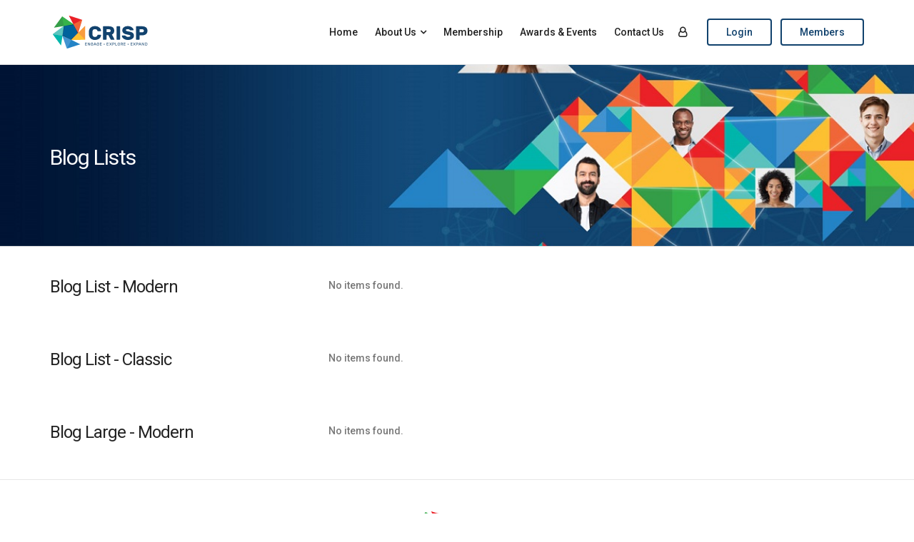

--- FILE ---
content_type: text/html; charset=UTF-8
request_url: https://www.crisp.net.in/blog-lists/
body_size: 17158
content:
<!DOCTYPE html>
<html lang="en-US">
<head>
<meta charset="UTF-8">
<meta name="viewport" content="width=device-width, initial-scale=1">
<link rel="profile" href="http://gmpg.org/xfn/11" />
<title>Blog Lists &#8211; CRISP</title>
<style>
           #vendor-personal-li { display:none; }
        </style><meta name='robots' content='max-image-preview:large' />
<link rel='dns-prefetch' href='//fonts.googleapis.com' />
<link rel="alternate" type="application/rss+xml" title="CRISP &raquo; Feed" href="https://www.crisp.net.in/feed/" />
<link rel="alternate" type="application/rss+xml" title="CRISP &raquo; Comments Feed" href="https://www.crisp.net.in/comments/feed/" />
<link rel="alternate" title="oEmbed (JSON)" type="application/json+oembed" href="https://www.crisp.net.in/wp-json/oembed/1.0/embed?url=https%3A%2F%2Fwww.crisp.net.in%2Fblog-lists%2F" />
<link rel="alternate" title="oEmbed (XML)" type="text/xml+oembed" href="https://www.crisp.net.in/wp-json/oembed/1.0/embed?url=https%3A%2F%2Fwww.crisp.net.in%2Fblog-lists%2F&#038;format=xml" />
<style id='wp-img-auto-sizes-contain-inline-css' type='text/css'>
img:is([sizes=auto i],[sizes^="auto," i]){contain-intrinsic-size:3000px 1500px}
/*# sourceURL=wp-img-auto-sizes-contain-inline-css */
</style>
<style id='wp-emoji-styles-inline-css' type='text/css'>

	img.wp-smiley, img.emoji {
		display: inline !important;
		border: none !important;
		box-shadow: none !important;
		height: 1em !important;
		width: 1em !important;
		margin: 0 0.07em !important;
		vertical-align: -0.1em !important;
		background: none !important;
		padding: 0 !important;
	}
/*# sourceURL=wp-emoji-styles-inline-css */
</style>
<style id='wp-block-library-inline-css' type='text/css'>
:root{--wp-block-synced-color:#7a00df;--wp-block-synced-color--rgb:122,0,223;--wp-bound-block-color:var(--wp-block-synced-color);--wp-editor-canvas-background:#ddd;--wp-admin-theme-color:#007cba;--wp-admin-theme-color--rgb:0,124,186;--wp-admin-theme-color-darker-10:#006ba1;--wp-admin-theme-color-darker-10--rgb:0,107,160.5;--wp-admin-theme-color-darker-20:#005a87;--wp-admin-theme-color-darker-20--rgb:0,90,135;--wp-admin-border-width-focus:2px}@media (min-resolution:192dpi){:root{--wp-admin-border-width-focus:1.5px}}.wp-element-button{cursor:pointer}:root .has-very-light-gray-background-color{background-color:#eee}:root .has-very-dark-gray-background-color{background-color:#313131}:root .has-very-light-gray-color{color:#eee}:root .has-very-dark-gray-color{color:#313131}:root .has-vivid-green-cyan-to-vivid-cyan-blue-gradient-background{background:linear-gradient(135deg,#00d084,#0693e3)}:root .has-purple-crush-gradient-background{background:linear-gradient(135deg,#34e2e4,#4721fb 50%,#ab1dfe)}:root .has-hazy-dawn-gradient-background{background:linear-gradient(135deg,#faaca8,#dad0ec)}:root .has-subdued-olive-gradient-background{background:linear-gradient(135deg,#fafae1,#67a671)}:root .has-atomic-cream-gradient-background{background:linear-gradient(135deg,#fdd79a,#004a59)}:root .has-nightshade-gradient-background{background:linear-gradient(135deg,#330968,#31cdcf)}:root .has-midnight-gradient-background{background:linear-gradient(135deg,#020381,#2874fc)}:root{--wp--preset--font-size--normal:16px;--wp--preset--font-size--huge:42px}.has-regular-font-size{font-size:1em}.has-larger-font-size{font-size:2.625em}.has-normal-font-size{font-size:var(--wp--preset--font-size--normal)}.has-huge-font-size{font-size:var(--wp--preset--font-size--huge)}.has-text-align-center{text-align:center}.has-text-align-left{text-align:left}.has-text-align-right{text-align:right}.has-fit-text{white-space:nowrap!important}#end-resizable-editor-section{display:none}.aligncenter{clear:both}.items-justified-left{justify-content:flex-start}.items-justified-center{justify-content:center}.items-justified-right{justify-content:flex-end}.items-justified-space-between{justify-content:space-between}.screen-reader-text{border:0;clip-path:inset(50%);height:1px;margin:-1px;overflow:hidden;padding:0;position:absolute;width:1px;word-wrap:normal!important}.screen-reader-text:focus{background-color:#ddd;clip-path:none;color:#444;display:block;font-size:1em;height:auto;left:5px;line-height:normal;padding:15px 23px 14px;text-decoration:none;top:5px;width:auto;z-index:100000}html :where(.has-border-color){border-style:solid}html :where([style*=border-top-color]){border-top-style:solid}html :where([style*=border-right-color]){border-right-style:solid}html :where([style*=border-bottom-color]){border-bottom-style:solid}html :where([style*=border-left-color]){border-left-style:solid}html :where([style*=border-width]){border-style:solid}html :where([style*=border-top-width]){border-top-style:solid}html :where([style*=border-right-width]){border-right-style:solid}html :where([style*=border-bottom-width]){border-bottom-style:solid}html :where([style*=border-left-width]){border-left-style:solid}html :where(img[class*=wp-image-]){height:auto;max-width:100%}:where(figure){margin:0 0 1em}html :where(.is-position-sticky){--wp-admin--admin-bar--position-offset:var(--wp-admin--admin-bar--height,0px)}@media screen and (max-width:600px){html :where(.is-position-sticky){--wp-admin--admin-bar--position-offset:0px}}

/*# sourceURL=wp-block-library-inline-css */
</style><style id='global-styles-inline-css' type='text/css'>
:root{--wp--preset--aspect-ratio--square: 1;--wp--preset--aspect-ratio--4-3: 4/3;--wp--preset--aspect-ratio--3-4: 3/4;--wp--preset--aspect-ratio--3-2: 3/2;--wp--preset--aspect-ratio--2-3: 2/3;--wp--preset--aspect-ratio--16-9: 16/9;--wp--preset--aspect-ratio--9-16: 9/16;--wp--preset--color--black: #000000;--wp--preset--color--cyan-bluish-gray: #abb8c3;--wp--preset--color--white: #ffffff;--wp--preset--color--pale-pink: #f78da7;--wp--preset--color--vivid-red: #cf2e2e;--wp--preset--color--luminous-vivid-orange: #ff6900;--wp--preset--color--luminous-vivid-amber: #fcb900;--wp--preset--color--light-green-cyan: #7bdcb5;--wp--preset--color--vivid-green-cyan: #00d084;--wp--preset--color--pale-cyan-blue: #8ed1fc;--wp--preset--color--vivid-cyan-blue: #0693e3;--wp--preset--color--vivid-purple: #9b51e0;--wp--preset--gradient--vivid-cyan-blue-to-vivid-purple: linear-gradient(135deg,rgb(6,147,227) 0%,rgb(155,81,224) 100%);--wp--preset--gradient--light-green-cyan-to-vivid-green-cyan: linear-gradient(135deg,rgb(122,220,180) 0%,rgb(0,208,130) 100%);--wp--preset--gradient--luminous-vivid-amber-to-luminous-vivid-orange: linear-gradient(135deg,rgb(252,185,0) 0%,rgb(255,105,0) 100%);--wp--preset--gradient--luminous-vivid-orange-to-vivid-red: linear-gradient(135deg,rgb(255,105,0) 0%,rgb(207,46,46) 100%);--wp--preset--gradient--very-light-gray-to-cyan-bluish-gray: linear-gradient(135deg,rgb(238,238,238) 0%,rgb(169,184,195) 100%);--wp--preset--gradient--cool-to-warm-spectrum: linear-gradient(135deg,rgb(74,234,220) 0%,rgb(151,120,209) 20%,rgb(207,42,186) 40%,rgb(238,44,130) 60%,rgb(251,105,98) 80%,rgb(254,248,76) 100%);--wp--preset--gradient--blush-light-purple: linear-gradient(135deg,rgb(255,206,236) 0%,rgb(152,150,240) 100%);--wp--preset--gradient--blush-bordeaux: linear-gradient(135deg,rgb(254,205,165) 0%,rgb(254,45,45) 50%,rgb(107,0,62) 100%);--wp--preset--gradient--luminous-dusk: linear-gradient(135deg,rgb(255,203,112) 0%,rgb(199,81,192) 50%,rgb(65,88,208) 100%);--wp--preset--gradient--pale-ocean: linear-gradient(135deg,rgb(255,245,203) 0%,rgb(182,227,212) 50%,rgb(51,167,181) 100%);--wp--preset--gradient--electric-grass: linear-gradient(135deg,rgb(202,248,128) 0%,rgb(113,206,126) 100%);--wp--preset--gradient--midnight: linear-gradient(135deg,rgb(2,3,129) 0%,rgb(40,116,252) 100%);--wp--preset--font-size--small: 13px;--wp--preset--font-size--medium: 20px;--wp--preset--font-size--large: 36px;--wp--preset--font-size--x-large: 42px;--wp--preset--spacing--20: 0.44rem;--wp--preset--spacing--30: 0.67rem;--wp--preset--spacing--40: 1rem;--wp--preset--spacing--50: 1.5rem;--wp--preset--spacing--60: 2.25rem;--wp--preset--spacing--70: 3.38rem;--wp--preset--spacing--80: 5.06rem;--wp--preset--shadow--natural: 6px 6px 9px rgba(0, 0, 0, 0.2);--wp--preset--shadow--deep: 12px 12px 50px rgba(0, 0, 0, 0.4);--wp--preset--shadow--sharp: 6px 6px 0px rgba(0, 0, 0, 0.2);--wp--preset--shadow--outlined: 6px 6px 0px -3px rgb(255, 255, 255), 6px 6px rgb(0, 0, 0);--wp--preset--shadow--crisp: 6px 6px 0px rgb(0, 0, 0);}:where(.is-layout-flex){gap: 0.5em;}:where(.is-layout-grid){gap: 0.5em;}body .is-layout-flex{display: flex;}.is-layout-flex{flex-wrap: wrap;align-items: center;}.is-layout-flex > :is(*, div){margin: 0;}body .is-layout-grid{display: grid;}.is-layout-grid > :is(*, div){margin: 0;}:where(.wp-block-columns.is-layout-flex){gap: 2em;}:where(.wp-block-columns.is-layout-grid){gap: 2em;}:where(.wp-block-post-template.is-layout-flex){gap: 1.25em;}:where(.wp-block-post-template.is-layout-grid){gap: 1.25em;}.has-black-color{color: var(--wp--preset--color--black) !important;}.has-cyan-bluish-gray-color{color: var(--wp--preset--color--cyan-bluish-gray) !important;}.has-white-color{color: var(--wp--preset--color--white) !important;}.has-pale-pink-color{color: var(--wp--preset--color--pale-pink) !important;}.has-vivid-red-color{color: var(--wp--preset--color--vivid-red) !important;}.has-luminous-vivid-orange-color{color: var(--wp--preset--color--luminous-vivid-orange) !important;}.has-luminous-vivid-amber-color{color: var(--wp--preset--color--luminous-vivid-amber) !important;}.has-light-green-cyan-color{color: var(--wp--preset--color--light-green-cyan) !important;}.has-vivid-green-cyan-color{color: var(--wp--preset--color--vivid-green-cyan) !important;}.has-pale-cyan-blue-color{color: var(--wp--preset--color--pale-cyan-blue) !important;}.has-vivid-cyan-blue-color{color: var(--wp--preset--color--vivid-cyan-blue) !important;}.has-vivid-purple-color{color: var(--wp--preset--color--vivid-purple) !important;}.has-black-background-color{background-color: var(--wp--preset--color--black) !important;}.has-cyan-bluish-gray-background-color{background-color: var(--wp--preset--color--cyan-bluish-gray) !important;}.has-white-background-color{background-color: var(--wp--preset--color--white) !important;}.has-pale-pink-background-color{background-color: var(--wp--preset--color--pale-pink) !important;}.has-vivid-red-background-color{background-color: var(--wp--preset--color--vivid-red) !important;}.has-luminous-vivid-orange-background-color{background-color: var(--wp--preset--color--luminous-vivid-orange) !important;}.has-luminous-vivid-amber-background-color{background-color: var(--wp--preset--color--luminous-vivid-amber) !important;}.has-light-green-cyan-background-color{background-color: var(--wp--preset--color--light-green-cyan) !important;}.has-vivid-green-cyan-background-color{background-color: var(--wp--preset--color--vivid-green-cyan) !important;}.has-pale-cyan-blue-background-color{background-color: var(--wp--preset--color--pale-cyan-blue) !important;}.has-vivid-cyan-blue-background-color{background-color: var(--wp--preset--color--vivid-cyan-blue) !important;}.has-vivid-purple-background-color{background-color: var(--wp--preset--color--vivid-purple) !important;}.has-black-border-color{border-color: var(--wp--preset--color--black) !important;}.has-cyan-bluish-gray-border-color{border-color: var(--wp--preset--color--cyan-bluish-gray) !important;}.has-white-border-color{border-color: var(--wp--preset--color--white) !important;}.has-pale-pink-border-color{border-color: var(--wp--preset--color--pale-pink) !important;}.has-vivid-red-border-color{border-color: var(--wp--preset--color--vivid-red) !important;}.has-luminous-vivid-orange-border-color{border-color: var(--wp--preset--color--luminous-vivid-orange) !important;}.has-luminous-vivid-amber-border-color{border-color: var(--wp--preset--color--luminous-vivid-amber) !important;}.has-light-green-cyan-border-color{border-color: var(--wp--preset--color--light-green-cyan) !important;}.has-vivid-green-cyan-border-color{border-color: var(--wp--preset--color--vivid-green-cyan) !important;}.has-pale-cyan-blue-border-color{border-color: var(--wp--preset--color--pale-cyan-blue) !important;}.has-vivid-cyan-blue-border-color{border-color: var(--wp--preset--color--vivid-cyan-blue) !important;}.has-vivid-purple-border-color{border-color: var(--wp--preset--color--vivid-purple) !important;}.has-vivid-cyan-blue-to-vivid-purple-gradient-background{background: var(--wp--preset--gradient--vivid-cyan-blue-to-vivid-purple) !important;}.has-light-green-cyan-to-vivid-green-cyan-gradient-background{background: var(--wp--preset--gradient--light-green-cyan-to-vivid-green-cyan) !important;}.has-luminous-vivid-amber-to-luminous-vivid-orange-gradient-background{background: var(--wp--preset--gradient--luminous-vivid-amber-to-luminous-vivid-orange) !important;}.has-luminous-vivid-orange-to-vivid-red-gradient-background{background: var(--wp--preset--gradient--luminous-vivid-orange-to-vivid-red) !important;}.has-very-light-gray-to-cyan-bluish-gray-gradient-background{background: var(--wp--preset--gradient--very-light-gray-to-cyan-bluish-gray) !important;}.has-cool-to-warm-spectrum-gradient-background{background: var(--wp--preset--gradient--cool-to-warm-spectrum) !important;}.has-blush-light-purple-gradient-background{background: var(--wp--preset--gradient--blush-light-purple) !important;}.has-blush-bordeaux-gradient-background{background: var(--wp--preset--gradient--blush-bordeaux) !important;}.has-luminous-dusk-gradient-background{background: var(--wp--preset--gradient--luminous-dusk) !important;}.has-pale-ocean-gradient-background{background: var(--wp--preset--gradient--pale-ocean) !important;}.has-electric-grass-gradient-background{background: var(--wp--preset--gradient--electric-grass) !important;}.has-midnight-gradient-background{background: var(--wp--preset--gradient--midnight) !important;}.has-small-font-size{font-size: var(--wp--preset--font-size--small) !important;}.has-medium-font-size{font-size: var(--wp--preset--font-size--medium) !important;}.has-large-font-size{font-size: var(--wp--preset--font-size--large) !important;}.has-x-large-font-size{font-size: var(--wp--preset--font-size--x-large) !important;}
/*# sourceURL=global-styles-inline-css */
</style>

<style id='classic-theme-styles-inline-css' type='text/css'>
/*! This file is auto-generated */
.wp-block-button__link{color:#fff;background-color:#32373c;border-radius:9999px;box-shadow:none;text-decoration:none;padding:calc(.667em + 2px) calc(1.333em + 2px);font-size:1.125em}.wp-block-file__button{background:#32373c;color:#fff;text-decoration:none}
/*# sourceURL=/wp-includes/css/classic-themes.min.css */
</style>
<link rel='stylesheet' id='bbp-default-css' href='https://www.crisp.net.in/wp-content/plugins/bbpress/templates/default/css/bbpress.min.css?ver=2.6.6' type='text/css' media='all' />
<link rel='stylesheet' id='bp-legacy-css-css' href='https://www.crisp.net.in/wp-content/plugins/buddypress/bp-templates/bp-legacy/css/buddypress.min.css?ver=9.0.0' type='text/css' media='screen' />
<link rel='stylesheet' id='pmpro_frontend-css' href='https://www.crisp.net.in/wp-content/plugins/paid-memberships-pro/css/frontend.css?ver=2.5.10.1' type='text/css' media='screen' />
<link rel='stylesheet' id='pmpro_print-css' href='https://www.crisp.net.in/wp-content/plugins/paid-memberships-pro/css/print.css?ver=2.5.10.1' type='text/css' media='print' />
<link rel='stylesheet' id='dashicons-css' href='https://www.crisp.net.in/wp-includes/css/dashicons.min.css?ver=6.9' type='text/css' media='all' />
<link rel='stylesheet' id='thickbox-css' href='https://www.crisp.net.in/wp-includes/js/thickbox/thickbox.css?ver=6.9' type='text/css' media='all' />
<link rel='stylesheet' id='wppb-cpm-style-frontend-css' href='https://www.crisp.net.in/wp-content/plugins/pb-add-on-custom-profile-menus/assets/css/style-frontend.css?ver=1.1.1' type='text/css' media='all' />
<link rel='stylesheet' id='wordpress-popular-posts-css-css' href='https://www.crisp.net.in/wp-content/plugins/wordpress-popular-posts/assets/css/wpp.css?ver=5.3.6' type='text/css' media='all' />
<link rel='stylesheet' id='ghostpool-style-css' href='https://www.crisp.net.in/wp-content/themes/aardvark/style.css?ver=4.31' type='text/css' media='all' />
<link rel='stylesheet' id='font-awesome-css' href='https://www.crisp.net.in/wp-content/themes/aardvark/lib/fonts/font-awesome/css/font-awesome.min.css?ver=4.31' type='text/css' media='all' />
<link rel='stylesheet' id='featherlight-css' href='https://www.crisp.net.in/wp-content/themes/aardvark/lib/scripts/featherlight/featherlight.min.css?ver=4.31' type='text/css' media='all' />
<link rel='stylesheet' id='featherlight-gallery-css' href='https://www.crisp.net.in/wp-content/themes/aardvark/lib/scripts/featherlight/featherlight.gallery.min.css?ver=4.31' type='text/css' media='all' />
<link rel='stylesheet' id='mediaelement-css' href='https://www.crisp.net.in/wp-includes/js/mediaelement/mediaelementplayer-legacy.min.css?ver=4.2.17' type='text/css' media='all' />
<link rel='stylesheet' id='wp-mediaelement-css' href='https://www.crisp.net.in/wp-includes/js/mediaelement/wp-mediaelement.min.css?ver=6.9' type='text/css' media='all' />
<link rel='stylesheet' id='ghostpool-buddypress-main-css' href='https://www.crisp.net.in/wp-content/themes/aardvark/lib/css/bp-main.css?ver=4.31' type='text/css' media='all' />
<link rel='stylesheet' id='ghostpool-buddypress-theme-css' href='https://www.crisp.net.in/wp-content/themes/aardvark/lib/css/bp-theme.css?ver=4.31' type='text/css' media='all' />
<link rel='stylesheet' id='ghostpool-bbpress-css' href='https://www.crisp.net.in/wp-content/themes/aardvark/lib/css/bbpress.css?ver=4.31' type='text/css' media='all' />
<link rel='stylesheet' id='css-css' href='https://www.crisp.net.in/wp-content/plugins/vc_responsive_design//assets/css/style.css?ver=6.9' type='text/css' media='all' />
<link rel='stylesheet' id='bb-css-css' href='https://www.crisp.net.in/wp-content/plugins/vc_responsive_design/bestbugcore//assets/css/style.css?ver=1.4.1' type='text/css' media='all' />
<link rel='stylesheet' id='js_composer_front-css' href='https://www.crisp.net.in/wp-content/plugins/js_composer/assets/css/js_composer.min.css?ver=6.5.0' type='text/css' media='all' />
<style id='ghostpool-custom-css-inline-css' type='text/css'>
body, .gp-wide-layout .gp-divider-title, .gp-theme #buddypress:not(.youzer) .rtm-plupload-list .plupload_file_name .dashicons, .gp-full-page-page-header #gp-content-wrapper, .gp-theme.bp-user #buddypress .profile .bp-widget h2{background-color:#fff;}.woocommerce .widget_price_filter .ui-slider .ui-slider-handle{border-color:#11426d;}.woocommerce .widget_price_filter .ui-slider .ui-slider-handle{border-color: -webkit-linear-gradient(left, #11426d 0%, #1951a0 50%,#11426d 100%);background-image: linear-gradient(to right, #11426d 0%, #1951a0 50%,#11426d 100%);}.gp-ranking-counter, .tagcloud a, .woocommerce span.onsale, .gp-primary-color .vc-hoverbox-back, .wpb-js-composer .vc_tta.vc_tta-style-gp-1 .vc_tta-tab.vc_active, .wpb-js-composer .vc_tta.vc_tta-style-gp-1 .vc_tta-panel.vc_active .vc_tta-panel-title, .wpb-js-composer .vc_tta.vc_tta-style-gp-2 .vc_tta-tab.vc_active:before, .wpb-js-composer .vc_tta.vc_tta-style-gp-2 .vc_tta-panel.vc_active .vc_tta-panel-title:before, .wpb-js-composer .vc_tta.vc_tta-style-gp-3 .vc_tta-tab.vc_active, .wpb-js-composer .vc_tta.vc_tta-style-gp-3 .vc_tta-panel.vc_active .vc_tta-panel-title, .wpb-js-composer .vc_tta.vc_general.vc_tta-style-gp-1 .vc_tta-tab:not(.vc_active):hover .vc_tta-title-text, .wpb-js-composer .vc_tta.vc_general.vc_tta-style-gp-1 .vc_tta-panel:not(.vc_active) .vc_tta-panel-title:hover .vc_tta-title-text, .wpb-js-composer .vc_tta.vc_general.vc_tta-style-gp-3 .vc_tta-tab:not(.vc_active):hover .vc_tta-title-text, .wpb-js-composer .vc_tta.vc_general.vc_tta-style-gp-3 .vc_tta-panel:not(.vc_active) .vc_tta-panel-title:hover .vc_tta-title-text, .wpb-js-composer .vc_tta.vc_general.vc_tta-style-gp-2 .vc_tta-tab.vc_active .vc_tta-title-text, .wpb-js-composer .vc_tta.vc_general.vc_tta-style-gp-2 .vc_tta-tab:hover .vc_tta-title-text, .wpb-js-composer .vc_tta.vc_general.vc_tta-style-gp-2 .vc_tta-panel.vc_active .vc_tta-title-text, .wpb-js-composer .vc_tta.vc_general.vc_tta-style-gp-2 .vc_tta-panel:hover .vc_tta-title-text{background-color:#11426d;}.gp-ranking-counter, .tagcloud a, .woocommerce span.onsale, .gp-primary-color .vc-hoverbox-back, .wpb-js-composer .vc_tta.vc_tta-style-gp-1 .vc_tta-tab.vc_active, .wpb-js-composer .vc_tta.vc_tta-style-gp-1 .vc_tta-panel.vc_active .vc_tta-panel-title, .wpb-js-composer .vc_tta.vc_tta-style-gp-2 .vc_tta-tab.vc_active:before, .wpb-js-composer .vc_tta.vc_tta-style-gp-2 .vc_tta-panel.vc_active .vc_tta-panel-title:before, .wpb-js-composer .vc_tta.vc_tta-style-gp-3 .vc_tta-tab.vc_active, .wpb-js-composer .vc_tta.vc_tta-style-gp-3 .vc_tta-panel.vc_active .vc_tta-panel-title, .wpb-js-composer .vc_tta.vc_general.vc_tta-style-gp-1 .vc_tta-tab:not(.vc_active):hover .vc_tta-title-text, .wpb-js-composer .vc_tta.vc_general.vc_tta-style-gp-1 .vc_tta-panel:not(.vc_active) .vc_tta-panel-title:hover .vc_tta-title-text, .wpb-js-composer .vc_tta.vc_general.vc_tta-style-gp-3 .vc_tta-tab:not(.vc_active):hover .vc_tta-title-text, .wpb-js-composer .vc_tta.vc_general.vc_tta-style-gp-3 .vc_tta-panel:not(.vc_active) .vc_tta-panel-title:hover .vc_tta-title-text, .wpb-js-composer .vc_tta.vc_general.vc_tta-style-gp-2 .vc_tta-tab.vc_active .vc_tta-title-text, .wpb-js-composer .vc_tta.vc_general.vc_tta-style-gp-2 .vc_tta-tab:hover .vc_tta-title-text, .wpb-js-composer .vc_tta.vc_general.vc_tta-style-gp-2 .vc_tta-panel.vc_active .vc_tta-title-text, .wpb-js-composer .vc_tta.vc_general.vc_tta-style-gp-2 .vc_tta-panel:hover .vc_tta-title-text{background-color: -webkit-linear-gradient(left, #11426d 0%, #1951a0 50%,#11426d 100%);background-image: linear-gradient(to right, #11426d 0%, #1951a0 50%,#11426d 100%);}#gp-content-wrapper{background-color:#fff;}#gp-content-wrapper{border-bottom: 0px solid ;border-radius: 0px;}@media only screen and (min-width: 992px){#gp-content-wrapper{padding-top:40px;padding-bottom:40px;}}@media only screen and (max-width: 991px){#gp-content-wrapper{padding-top:30px;padding-bottom:30px;}}body:not(.page-template-homepage-template) #gp-content{border-bottom: 0px solid ;border-radius: 0px;}@media only screen and (min-width: 992px){.gp-left-sidebar #gp-content, .gp-right-sidebar #gp-content, .gp-both-sidebars #gp-content{width:72%;}}body:not(.page-template-homepage-template) #gp-content{padding-top:0px;padding-right:0px;padding-bottom:0px;padding-left:0px;}.gp-sidebar{}.gp-sidebar{border-bottom: 0px solid ;border-radius: 0px;}.gp-sidebar{width:25%;}#gp-sidebar-left{margin-right:3%;}#gp-sidebar-right{margin-left:3%;}.gp-sidebar{padding-top:0px;padding-right:0px;padding-bottom:0px;padding-left:0px;}.gp-sidebar .widget{border-bottom: 0px solid ;border-radius: 0px;}.gp-sidebar .widget{padding-top:0px;padding-right:0px;padding-bottom:0px;padding-left:0px;}.gp-sidebar .widget{margin-bottom:35px;}.widget-title, .widget-title a, .wpb_heading{font-size:19px;line-height:19px;font-family:Roboto, Arial, Helvetica, sans-serif;font-weight:400;letter-spacing:0px;color:#232323;text-transform:none;}.widget{font-size:14px;line-height:28px;font-family:Roboto, Arial, Helvetica, sans-serif;font-weight:400;letter-spacing:0px;color:#777;text-transform:none;}.widget a{color:#777;}.widget a:hover{color:#11426d;}.gp-loader{background-color:#fff;}.sk-folding-cube .sk-cube:before{background-color:#eee;}.gp-loader-custom-icon{}#gp-standard-header .gp-text-logo, #gp-side-menu-logo .gp-text-logo{font-family:Roboto, Arial, Helvetica, sans-serif;font-weight:500;font-size:30px;line-height:30px;letter-spacing:-1.5px;color:#232323;text-transform:none;}.gp-header-logo-left-1 #gp-standard-header .gp-logo, .gp-header-logo-left-2 #gp-standard-header .gp-logo, .gp-header-logo-right-1 #gp-standard-header .gp-logo, .gp-header-side-menu #gp-standard-header, .gp-nav-column, #gp-standard-header #gp-header-row-1{height:90px;}#gp-standard-header, #gp-header-row-1, #gp-mobile-header{background-color:#ffffff;}.gp-header-above-content #gp-standard-header{border-bottom: 1px solid #e6e6e6;}.gp-header-nav-bottom-1 #gp-standard-header #gp-header-row-2, .gp-header-nav-bottom-2 #gp-standard-header #gp-header-row-2, .gp-header-nav-bottom-3 #gp-standard-header #gp-header-row-2{background-color:#ffffff;}#gp-standard-header #gp-header-row-2{height:60px;}#gp-standard-header #gp-header-row-2{border-top: 1px solid #e6e6e6;}.gp-header-nav-bottom-1 #gp-standard-header #gp-main-header-primary-nav > ul > li:after, .gp-header-nav-bottom-2 #gp-standard-header #gp-main-header-primary-nav > ul > li:after{border-right: 1px solid #e6e6e6;}.gp-header-over-content.gp-header-logo-left-1 #gp-standard-header, .gp-header-over-content.gp-header-logo-left-2 #gp-standard-header, .gp-header-over-content.gp-header-logo-right-1 #gp-standard-header, .gp-header-over-content.gp-header-side-menu #gp-standard-header, .gp-header-over-content.gp-header-nav-bottom-1 #gp-header-row-1, .gp-header-over-content.gp-header-nav-bottom-2 #gp-header-row-1,	 .gp-header-over-content.gp-header-nav-bottom-3 #gp-header-row-1{background-color:rgba(0,0,0,0);}.gp-header-over-content #gp-standard-header{border-bottom: 0px solid #e6e6e6;}.gp-header-over-content.gp-header-nav-bottom-1 #gp-standard-header #gp-header-row-2, .gp-header-over-content.gp-header-nav-bottom-2 #gp-standard-header #gp-header-row-2, .gp-header-over-content.gp-header-nav-bottom-3 #gp-standard-header #gp-header-row-2{background-color:rgba(0,0,0,0);}.gp-header-over-content #gp-standard-header #gp-header-row-2{border-top: 0px solid #e6e6e6;}.gp-header-over-content.gp-header-nav-bottom-1 #gp-standard-header #gp-main-header-primary-nav > ul > li:after, .gp-header-over-content.gp-header-nav-bottom-2 #gp-standard-header #gp-main-header-primary-nav > ul > li:after{border-right: 1px solid #e6e6e6;}.gp-header-logo-left-1.gp-scrolling #gp-standard-header .gp-logo,.gp-header-logo-left-2.gp-scrolling #gp-standard-header .gp-logo,.gp-header-logo-right-1.gp-scrolling #gp-standard-header .gp-logo,.gp-scrolling .gp-nav-column,.gp-scrolling #gp-standard-header #gp-header-row-1{height:90px;}.gp-header-logo-left-1.gp-scrolling #gp-standard-header,.gp-header-logo-left-2.gp-scrolling #gp-standard-header,.gp-header-logo-right-1.gp-scrolling #gp-standard-header,.gp-header-nav-bottom-1.gp-scrolling #gp-header-row-1,.gp-header-nav-bottom-2.gp-scrolling #gp-header-row-1,	.gp-header-nav-bottom-3.gp-scrolling #gp-header-row-1{background-color:rgba(255,255,255,0.9);}.gp-scrolling #gp-standard-header{border-bottom: 1px solid #e6e6e6;}.gp-scrolling #gp-standard-header #gp-header-row-2{height:60px;}.gp-header-nav-bottom-1.gp-scrolling #gp-standard-header #gp-header-row-2, .gp-header-nav-bottom-2.gp-scrolling #gp-standard-header #gp-header-row-2, .gp-header-nav-bottom-3.gp-scrolling #gp-standard-header #gp-header-row-2{background-color:rgba(255,255,255,0.9);}.gp-scrolling #gp-header-row-2{border-top: 1px solid #e6e6e6;}.gp-header-nav-bottom-1.gp-scrolling #gp-main-header-primary-nav > ul > li:after, .gp-header-nav-bottom-2.gp-scrolling #gp-main-header-primary-nav > ul > li:after{border-right: 1px solid #e6e6e6;}#gp-standard-header .menu > .menu-item{font-size:14px;line-height:18px;font-weight:500;text-transform:none;letter-spacing:0px;font-family:Roboto, Arial, Helvetica, sans-serif;}#gp-standard-header .menu > .menu-item > a, #gp-standard-header .menu > .menu-item .gp-more-menu-items-icon{color:#232323;}#gp-standard-header .menu > .menu-item > a:hover, #gp-standard-header .menu > .menu-item .gp-more-menu-items-icon:hover{color:#11426d;}#gp-main-header-primary-nav .menu > .current-menu-item > a:before, #gp-main-header-primary-nav .menu > .menu-item > a:hover:before{border-bottom: 0px solid #11426d;}#gp-main-header-secondary-nav > .menu > .menu-item{font-size:14px;line-height:18px;font-weight:500;text-transform:none;letter-spacing:0px;font-family:Roboto, Arial, Helvetica, sans-serif;}#gp-main-header-secondary-nav > .menu > .menu-item > a, #gp-main-header-secondary-nav .menu > .menu-item .gp-more-menu-items-icon{color:#11426d;}#gp-main-header-secondary-nav > .menu > .menu-item > a:hover, #gp-main-header-secondary-nav .menu > .menu-item .gp-more-menu-items-icon:hover{color:#232323;}#gp-main-header-secondary-nav > .menu > .menu-item > a{background-color:rgba(0,0,0,0);}#gp-main-header-secondary-nav > .menu > .menu-item > a:hover{background-color:rgba(0,0,0,0);}#gp-main-header-secondary-nav > .menu > .menu-item > a{border: 2px solid #11426d;border-radius: 4px;}#gp-main-header-secondary-nav > .menu > .menu-item > a:hover{border: 2px solid #232323;border-radius: 4px;}.gp-nav .sub-menu, .gp-search-box .searchform{background-color:#ffffff;}.gp-nav .sub-menu, .gp-menu-tabs, .gp-nav .gp-menu-tabs .menu-item, .gp-nav span.gp-menu-header, .gp-search-box .searchform, .gp-profile-tab, .gp-notifications-tab{border: 1px solid #e6e6e6;border-radius: 0px;}span.gp-menu-header{color:#11426d;}#gp-top-header .sub-menu .menu-item a, #gp-standard-header .sub-menu .menu-item a{color:#232323;}#gp-top-header .sub-menu .menu-item a:hover, #gp-standard-header .sub-menu .menu-item a:hover{color:#11426d;}#gp-standard-header .gp-header-button:before, #gp-standard-header .gp-cart-button .gp-cart-bag{font-size:14px;}#gp-standard-header .gp-header-button:before, #gp-standard-header .gp-cart-button .gp-cart-bag{color:#232323;}#gp-standard-header .gp-cart-bag, #gp-standard-header .gp-cart-handle{border-color:#232323;}#gp-standard-header .gp-header-button:hover:before, #gp-standard-header .gp-header-button.gp-active:before, #gp-standard-header .gp-cart-button:hover .gp-cart-bag{color:#11426d;}#gp-standard-header .gp-cart-button:hover .gp-cart-bag, #gp-standard-header .gp-cart-button:hover .gp-cart-handle{border-color:#11426d;}#gp-standard-header .menu > .menu-item .gp-notification-counter{background-color:#185d99;}#gp-standard-header .menu > .menu-item .gp-notification-counter, #gp-standard-header .menu > .menu-item .gp-notification-counter:hover{color:#ffffff;}#gp-header-search .gp-search-bar{border: 2px solid #e6e6e6;border-radius: 4px;}#gp-mobile-header .gp-text-logo{font-size:30px;line-height:30px;font-family:Roboto, Arial, Helvetica, sans-serif;font-weight:500;color:#232323;letter-spacing:-1.5px;text-transform:none;}#gp-mobile-header > .gp-container{height:90px;}.gp-header-above-content #gp-mobile-header{background-color:#ffffff;}.gp-header-above-content #gp-mobile-header, .gp-header-over-content.gp-scrolling #gp-mobile-header{border-bottom: 1px solid #e6e6e6;}.gp-header-over-content #gp-mobile-header{background-color:rgba(0,0,0,0);}.gp-scrolling #gp-mobile-header{background-color:rgba(255,255,255,0.9);}#gp-mobile-header .gp-header-button:before, #gp-mobile-header .gp-cart-button .gp-cart-bag{font-size:18px;}#gp-mobile-header .gp-header-button:before, #gp-mobile-header .gp-cart-button .gp-cart-bag{color:#232323;}#gp-mobile-header .gp-cart-bag, #gp-mobile-header .gp-cart-handle{border-color:#232323;}#gp-mobile-header .gp-header-button:hover:before,#gp-mobile-header .gp-header-button.gp-active:before,#gp-mobile-header .gp-cart-button:hover .gp-cart-bag{color:#11426d;}#gp-mobile-header .gp-cart-button:hover .gp-cart-bag,#gp-mobile-header .gp-cart-button:hover .gp-cart-handle{border-color:#11426d;}#gp-mobile-header .gp-nav.menu .gp-notification-counter{background-color:#1a51a8;}#gp-mobile-header .gp-nav.menu .gp-notification-counter{color:#ffffff;}.gp-nav-button-icon, .gp-nav-button-icon:before, .gp-nav-button-icon:after{background-color:#232323;}#gp-close-mobile-nav-button{color:#ffffff;}#gp-mobile-primary-nav, #gp-mobile-profile-nav{background-color:#ffffff;}#gp-mobile-primary-nav .gp-profile-tab, #gp-mobile-profile-nav .gp-notifications-tab{border-color:#e6e6e6;}#gp-mobile-primary-nav .menu-item, #gp-mobile-profile-nav .menu-item{font-size:16px;line-height:20px;font-weight:400;text-transform:none;letter-spacing:0px;font-family:Roboto, Arial, Helvetica, sans-serif;}#gp-mobile-primary-nav .menu-item a, #gp-mobile-profile-nav .menu-item a, .gp-mobile-dropdown-icon{color:#232323;}#gp-mobile-primary-nav .menu-item a:hover, #gp-mobile-profile-nav .menu-item a:hover, .gp-mobile-dropdown-icon:hover{color:#11426d;}#gp-mobile-primary-nav .sub-menu .menu-item a, #gp-mobile-profile-nav .sub-menu .menu-item a, .sub-menu .gp-mobile-dropdown-icon{color:#232323;}#gp-mobile-primary-nav .sub-menu .menu-item a:hover, #gp-mobile-profile-nav .sub-menu .menu-item a:hover, .sub-menu .gp-mobile-dropdown-icon:hover{color:#11426d;}#gp-top-header{background-color:#f8f8f8;}#gp-top-header{border-bottom: 1px solid #e6e6e6;}#gp-top-header .menu > .menu-item{font-family:Roboto, Arial, Helvetica, sans-serif;font-weight:400;text-transform:none;font-size:12px;line-height:16px;letter-spacing:0px;}#gp-top-header .menu > .menu-item > a{color:#777;}#gp-top-header .menu > .menu-item > a:hover{color:#232323;}.gp-header-side-menu #gp-side-menu-logo{height:90px;}#gp-side-menu-logo{background-color:#39c8df;}#gp-side-menu-logo{border-bottom: 0px solid #e6e6e6;}#gp-side-menu-nav{background-color:#f1f1f1;}#gp-side-menu-wrapper{background-color:#fff;}#gp-side-menu-content .wp-block-separator.is-style-dots:before{color:#e6e6e6;}#gp-side-menu-content hr, #gp-side-menu-content .wp-block-separator, #gp-side-menu-content th, #gp-side-menu-content td, #gp-side-menu-content .widget li, #gp-side-menu-content .gp-recent-comments ul li, #gp-side-menu-content .gp-posts-list .gp-post-item, #gp-side-menu-content .gp-login-or-left-line, #gp-side-menu-content .gp-login-or-right-line, .gp-theme #gp-side-menu-content .widget.buddypress #friends-list li, .gp-theme #gp-side-menu-content .widget.buddypress #groups-list li, .gp-theme #gp-side-menu-content .widget.buddypress #members-list li, #gp-side-menu-content .gp-bps-wrapper form, #gp-side-menu-content .gp-stats-list .gp-stats-col{border-color:#e6e6e6;}#gp-side-menu-nav .menu-item{font-size:16px;line-height:24px;font-weight:400;text-transform:none;letter-spacing:0px;font-family:Roboto, Arial, Helvetica, sans-serif;}#gp-side-menu-nav .menu-item a, #gp-side-menu-nav .menu-item .gp-mobile-dropdown-icon{color:#232323;}#gp-side-menu-nav .menu-item a:hover, #gp-side-menu-nav .menu-item .gp-mobile-dropdown-icon:hover{color:#11426d;}#gp-side-menu-nav .sub-menu .menu-item a, #gp-side-menu-nav .sub-menu .menu-item .gp-mobile-dropdown-icon{color:#232323;}#gp-side-menu-nav .sub-menu .menu-item a:hover, #gp-side-menu-nav .sub-menu .menu-item .gp-mobile-dropdown-icon:hover{color:#11426d;}#gp-side-menu-content .widget-title, #gp-side-menu-content .widget-title a{font-size:19px;line-height:19px;font-family:Roboto, Arial, Helvetica, sans-serif;font-weight:400;letter-spacing:0px;color:#232323;text-transform:none;}#gp-side-menu-content .widget{font-size:16px;line-height:20px;font-family:Roboto, Arial, Helvetica, sans-serif;font-weight:400;letter-spacing:0px;color:#999;text-transform:none;}#gp-side-menu-content .widget a{color:#11426d;}#gp-side-menu-content .widget a:hover{color:#003c9e;}#gp-side-menu-toggle, #gp-open-side-menu-button{background-color:#11426d;}#gp-side-menu-toggle, #gp-open-side-menu-button{color:#fff;}#gp-page-header-inner, #gp-full-page-bg{background-color:#f8f8f8;}#gp-page-title{background-color:#f8f8f8;}#gp-page-title{border-bottom: 1px solid #e6e6e6;}#gp-page-title h1{font-size:30px;line-height:34px;color:#232323;font-family:Roboto, Arial, Helvetica, sans-serif;font-weight:400;letter-spacing:-1px;text-transform:none;}@media only screen and (max-width: 991px){#gp-page-title h1{font-size:24px;line-height:28px;letter-spacing:-1px;}}#gp-page-title #gp-page-title-subtitle{font-size:16px;line-height:22px;color:#999;font-family:Roboto, Arial, Helvetica, sans-serif;font-weight:400;letter-spacing:0px;text-transform:none;}#gp-page-title .gp-entry-meta, #gp-page-title .gp-entry-meta a, #gp-page-title #gp-breadcrumbs{font-size:13px;line-height:13px;color:#b1b1b1;font-family:Roboto, Arial, Helvetica, sans-serif;font-weight:400;letter-spacing:0px;}.gp-minimal-page-header #gp-page-title-text h1{font-size:30px;line-height:34px;color:#232323;font-family:Roboto, Arial, Helvetica, sans-serif;font-weight:400;letter-spacing:-1px;text-transform:none;}@media only screen and (max-width: 991px){.gp-minimal-page-header #gp-page-title-text h1{font-size:24px;line-height:28px;letter-spacing:-1px;}}.gp-minimal-page-header #gp-page-title-subtitle{font-size:16px;line-height:22px;color:#999;font-family:Roboto, Arial, Helvetica, sans-serif;font-weight:400;letter-spacing:0px;text-transform:none;}.gp-minimal-page-header #gp-page-title-text .gp-entry-meta, .gp-minimal-page-header #gp-page-title-text .gp-entry-meta a, .gp-minimal-page-header #gp-page-title-text #gp-breadcrumbs{font-size:13px;line-height:13px;color:#b1b1b1;font-family:Roboto, Arial, Helvetica, sans-serif;font-weight:400;letter-spacing:0px;}#gp-footer img{padding-top:0px;padding-right:0px;padding-bottom:0px;padding-left:0px;}#gp-footer{background-color:#ffffff;}#gp-footer, #gp-footer-widgets, .gp-footer-widget .widget li{border-color:#e6e6e6;}#gp-to-top{background-color:#000000;}#gp-to-top{color:#ffffff;}.gp-footer-widget{padding-top:0px;padding-right:0px;padding-bottom:0px;padding-left:0px;}.gp-footer-widget{margin-bottom:35px;}.gp-footer-widget .widget-title, .gp-footer-widget .widget-title a{font-size:19px;line-height:19px;font-family:Roboto, Arial, Helvetica, sans-serif;font-weight:400;letter-spacing:0px;color:#232323;text-transform:none;}.gp-footer-widget .widget{font-size:16px;line-height:20px;font-family:Roboto, Arial, Helvetica, sans-serif;font-weight:400;letter-spacing:0px;color:#999;text-transform:none;}.gp-footer-widget .widget a{color:#11426d;}.gp-footer-widget .widget a:hover{color:#1c54af;}#gp-copyright{font-size:14px;line-height:20px;font-family:Roboto, Arial, Helvetica, sans-serif;font-weight:400;letter-spacing:0px;color:#232323;text-transform:none;}#gp-copyright-text a{color:#11426d;}#gp-copyright-text a:hover{color:#001c9b;}#gp-footer-nav > .menu > li > a{color:#11426d;}#gp-footer-nav > .menu > li > a:hover{color:#0002a3;}body{font-size:14px;line-height:28px;font-family:Roboto, Arial, Helvetica, sans-serif;font-weight:400;color:#777;letter-spacing:0px;text-transform:none;}strong, b{font-weight:500;}a, .gp-course-details-wrapper .sensei-results-links a{color:#11426d;}a:hover, .gp-course-details-wrapper .sensei-results-links a:hover{color:#003996;}h1{font-size:32px;line-height:40px;font-family:Roboto, Arial, Helvetica, sans-serif;font-weight:400;letter-spacing:-1px;color:#232323;text-transform:none;}h2{font-size:24px;line-height:32px;font-family:Roboto, Arial, Helvetica, sans-serif;font-weight:400;letter-spacing:-1px;color:#232323;text-transform:none;}h3{font-size:19px;line-height:27px;font-family:Roboto, Arial, Helvetica, sans-serif;font-weight:500;letter-spacing:0px;color:#232323;text-transform:none;}h4{font-size:16px;line-height:24px;font-family:Roboto, Arial, Helvetica, sans-serif;font-weight:400;letter-spacing:0px;color:#232323;text-transform:none;}h5{font-size:13px;line-height:21px;font-family:Roboto, Arial, Helvetica, sans-serif;font-weight:400;letter-spacing:0px;color:#232323;text-transform:none;}h6{font-size:12px;line-height:16px;font-family:Roboto, Arial, Helvetica, sans-serif;font-weight:400;letter-spacing:0px;color:#232323;text-transform:none;}.wp-block-separator.is-style-dots:before{color:#e6e6e6;}hr, .wp-block-separator, .gp-sidebar-divider, #gp-new-search, .gp-divider-title-bg, 	#gp-share-icons, #gp-share-icons a, #gp-author-info-wrapper, .comment-body, .widget li, .gp-posts-masonry .gp-loop-content, .gp-recent-comments ul li, .gp-posts-list .gp-post-item, .gp-posts-large .gp-post-item, .gp-small-posts .gp-post-item, .gp-login-or-left-line, .gp-login-or-right-line, .gp-stats-list .gp-stats-col, .gp-theme #buddypress:not(.youzer) div.item-list-tabs, .gp-theme #buddypress:not(.youzer) div.item-list-tabs#object-nav li, .gp-theme #buddypress:not(.youzer) .main-navs, .gp-theme .widget.buddypress #friends-list li, .gp-theme .widget.buddypress #groups-list li, .gp-theme .widget.buddypress #members-list li, .gp-bps-wrapper form, .course-results-lessons .course h2, .course-container .gp-loop-meta .course-author, .gp-loop-meta .sensei-course-meta > span, .gp-loop-meta .lesson-meta > span, .gp-loop-meta .sensei-free-lessons, .gp-theme .quiz ol#sensei-quiz-list > li, .learner-profile #my-courses.ui-tabs .ui-tabs-nav, .learner-profile #learner-info .type-course, .gp-course-wrapper, .single-course .gp-course-wrapper .course-product, .gp-course-stat, .gp-course-details-wrapper .sensei-results-links a, .gp-course-wrapper .contact-teacher, .woocommerce div.product .woocommerce-tabs ul.tabs::before, .woocommerce-MyAccount-navigation li, #pmpro_account .pmpro_box, .gp-archive-wrapper .gp-filter-menus,.gp-theme #buddypress:not(.youzer) .bps_filters{border-color:#e6e6e6;}blockquote{border-color:#11426d;}blockquote:not(.has-text-color), blockquote:not(.has-text-color) a, blockquote:not(.has-text-color) .wp-block-pullquote__citation, .wp-block-pullquote blockquote:not(.has-text-color) cite, .wp-block-pullquote blockquote:not(.has-text-color) footer{color:#232323;}pre:not(.wp-block-verse){background-color:#f8f8f8;}pre:not(.wp-block-verse){color:#232323;}table:not(.wp-block-table) th, .wp-block-table:not(.is-style-stripes) thead td{background-color:#e6e6e6;}table:not(.wp-block-table) th, .wp-block-table:not(.is-style-stripes) thead td{border-color:#e6e6e6;}table:not(.wp-block-table) td, .wp-block-table:not(.is-style-stripes) tbody td{border-color:#e6e6e6;}input, textarea, .gp-theme #buddypress:not(.youzer) div.activity-comments form .ac-textarea, .gp-theme #buddypress:not(.youzer) form#whats-new-form textarea, .gp-theme #buddypress:not(.youzer) .dir-search input[type=search], .gp-theme #buddypress:not(.youzer) .dir-search input[type=text], .gp-theme #buddypress:not(.youzer) .groups-members-search input[type=search], .gp-theme #buddypress:not(.youzer) .groups-members-search input[type=text], .gp-theme #buddypress:not(.youzer) .standard-form input[type=color], .gp-theme #buddypress:not(.youzer) .standard-form input[type=date], .gp-theme #buddypress:not(.youzer) .standard-form input[type=datetime-local], .gp-theme #buddypress:not(.youzer) .standard-form input[type=datetime], .gp-theme #buddypress:not(.youzer) .standard-form input[type=email], .gp-theme #buddypress:not(.youzer) .standard-form input[type=month], .gp-theme #buddypress:not(.youzer) .standard-form input[type=number], .gp-theme #buddypress:not(.youzer) .standard-form input[type=password], .gp-theme #buddypress:not(.youzer) .standard-form input[type=range], .gp-theme #buddypress:not(.youzer) .standard-form input[type=search], .gp-theme #buddypress:not(.youzer) .standard-form input[type=tel], .gp-theme #buddypress:not(.youzer) .standard-form input[type=text], .gp-theme #buddypress:not(.youzer) .standard-form input[type=time], .gp-theme #buddypress:not(.youzer) .standard-form input[type=url], .gp-theme #buddypress:not(.youzer) .standard-form input[type=week], .gp-theme #buddypress:not(.youzer) .standard-form select, .gp-theme #buddypress:not(.youzer) .standard-form textarea{background-color:#ffffff;}input, textarea, .gp-theme #buddypress:not(.youzer) div.activity-comments form .ac-textarea, .gp-theme #buddypress:not(.youzer) form#whats-new-form textarea, .gp-theme #buddypress:not(.youzer) .rtm-plupload-list .rtm-upload-edit-desc, .gp-theme #buddypress:not(.youzer) .dir-search input[type=search], .gp-theme #buddypress:not(.youzer) .dir-search input[type=text], .gp-theme #buddypress:not(.youzer) .groups-members-search input[type=search], .gp-theme #buddypress:not(.youzer) .groups-members-search input[type=text], .gp-theme #buddypress:not(.youzer) .standard-form input[type=color], .gp-theme #buddypress:not(.youzer) .standard-form input[type=date], .gp-theme #buddypress:not(.youzer) .standard-form input[type=datetime-local], .gp-theme #buddypress:not(.youzer) .standard-form input[type=datetime], .gp-theme #buddypress:not(.youzer) .standard-form input[type=email], .gp-theme #buddypress:not(.youzer) .standard-form input[type=month], .gp-theme #buddypress:not(.youzer) .standard-form input[type=number], .gp-theme #buddypress:not(.youzer) .standard-form input[type=password], .gp-theme #buddypress:not(.youzer) .standard-form input[type=range], .gp-theme #buddypress:not(.youzer) .standard-form input[type=search], .gp-theme #buddypress:not(.youzer) .standard-form input[type=tel], .gp-theme #buddypress:not(.youzer) .standard-form input[type=text], .gp-theme #buddypress:not(.youzer) .standard-form input[type=time], .gp-theme #buddypress:not(.youzer) .standard-form input[type=url], .gp-theme #buddypress:not(.youzer) .standard-form input[type=week], .gp-theme #buddypress:not(.youzer) .standard-form select, .gp-theme #buddypress:not(.youzer) .standard-form textarea{border: 1px solid #e6e6e6;border-radius: 3px;}input, textarea, .gp-theme #buddypress:not(.youzer) div.activity-comments form .ac-textarea, .gp-theme #buddypress:not(.youzer) div.activity-comments form textarea, .gp-theme #buddypress:not(.youzer) form#whats-new-form textarea, .gp-theme #buddypress:not(.youzer) .dir-search input[type=search], .gp-theme #buddypress:not(.youzer) .dir-search input[type=text], .gp-theme #buddypress:not(.youzer) .groups-members-search input[type=search], .gp-theme #buddypress:not(.youzer) .groups-members-search input[type=text], .gp-theme #buddypress:not(.youzer) .standard-form input[type=color], .gp-theme #buddypress:not(.youzer) .standard-form input[type=date], .gp-theme #buddypress:not(.youzer) .standard-form input[type=datetime-local], .gp-theme #buddypress:not(.youzer) .standard-form input[type=datetime], .gp-theme #buddypress:not(.youzer) .standard-form input[type=email], .gp-theme #buddypress:not(.youzer) .standard-form input[type=month], .gp-theme #buddypress:not(.youzer) .standard-form input[type=number], .gp-theme #buddypress:not(.youzer) .standard-form input[type=password], .gp-theme #buddypress:not(.youzer) .standard-form input[type=range], .gp-theme #buddypress:not(.youzer) .standard-form input[type=search], .gp-theme #buddypress:not(.youzer) .standard-form input[type=tel], .gp-theme #buddypress:not(.youzer) .standard-form input[type=text], .gp-theme #buddypress:not(.youzer) .standard-form input[type=time], .gp-theme #buddypress:not(.youzer) .standard-form input[type=url], .gp-theme #buddypress:not(.youzer) .standard-form input[type=week], .gp-theme #buddypress:not(.youzer) .standard-form select, .gp-theme #buddypress:not(.youzer) .standard-form textarea{font-size:14px;line-height:20px;font-family:Roboto, Arial, Helvetica, sans-serif;font-weight:400;letter-spacing:0px;color:#999;text-transform:none;}select{background-color:#ffffff;}select{border: 1px solid #e6e6e6;border-radius: 3px;}select{font-size:14px;line-height:15px;font-family:Roboto, Arial, Helvetica, sans-serif;font-weight:400;letter-spacing:0px;color:#999;text-transform:none;}input[type="button"], input[type="submit"], input[type="reset"], button, .button, .gp-theme #buddypress:not(.youzer) .comment-reply-link, .gp-theme #buddypress:not(.youzer) .generic-button a, .gp-theme #buddypress:not(.youzer) input[type=button], .gp-theme #buddypress:not(.youzer) input[type=reset], .gp-theme #buddypress:not(.youzer) input[type=submit], .gp-theme #buddypress:not(.youzer) ul.button-nav li a, a.bp-title-button, .gp-lesson-details-wrapper footer input, .gp-lesson-details-wrapper footer .button, .woocommerce #respond input#submit, .woocommerce a.button, .woocommerce button.button, .woocommerce input.button, .woocommerce #respond input#submit.alt, .woocommerce a.button.alt, .woocommerce button.button.alt, .woocommerce input.button.alt, .woocommerce div.product form.cart .button, .woocommerce #respond input#submit.alt.disabled, .woocommerce #respond input#submit.alt.disabled:hover, .woocommerce #respond input#submit.alt:disabled, .woocommerce #respond input#submit.alt:disabled:hover, .woocommerce #respond input#submit.alt:disabled[disabled], .woocommerce #respond input#submit.alt:disabled[disabled]:hover, .woocommerce input.button:disabled, .woocommerce input.button:disabled:hover, .woocommerce input.button:disabled[disabled], .woocommerce input.button:disabled[disabled]:hover, .woocommerce a.button.alt.disabled, .woocommerce a.button.alt.disabled:hover, .woocommerce a.button.alt:disabled, .woocommerce a.button.alt:disabled:hover, .woocommerce a.button.alt:disabled[disabled], .woocommerce a.button.alt:disabled[disabled]:hover, .woocommerce button.button.alt.disabled, .woocommerce button.button.alt.disabled:hover, .woocommerce button.button.alt:disabled, .woocommerce button.button.alt:disabled:hover, .woocommerce button.button.alt:disabled[disabled], .woocommerce button.button.alt:disabled[disabled]:hover, .woocommerce input.button.alt.disabled, .woocommerce input.button.alt.disabled:hover, .woocommerce input.button.alt:disabled, .woocommerce input.button.alt:disabled:hover, .woocommerce input.button.alt:disabled[disabled], .woocommerce input.button.alt:disabled[disabled]:hover, .pmpro_btn, .pmpro_btn:link, .pmpro_content_message a, .pmpro_content_message a:link, div.css-search div.em-search-main .em-search-submit, input[type="button"]:hover, input[type="submit"]:hover, input[type="reset"]:hover, .button:hover, .gp-theme #buddypress:not(.youzer) .comment-reply-link:hover, .gp-theme #buddypress:not(.youzer) div.generic-button a:hover, .gp-theme #buddypress:not(.youzer) input[type=button]:hover, .gp-theme #buddypress:not(.youzer) input[type=reset]:hover, .gp-theme #buddypress:not(.youzer) input[type=submit]:hover, .gp-theme #buddypress:not(.youzer) ul.button-nav li a:hover, .gp-theme #buddypress:not(.youzer) ul.button-nav li.current a, .gp-lesson-details-wrapper footer input:hover, .gp-lesson-details-wrapper footer .button:hover, .woocommerce #respond input#submit:hover, .woocommerce a.button:hover, .woocommerce button.button:hover, .woocommerce input.button:hover, .woocommerce #respond input#submit.alt:hover, .woocommerce a.button.alt:hover, .woocommerce button.button.alt:hover, .woocommerce input.button.alt:hover, .woocommerce div.product form.cart .button:hover, .pmpro_btn:hover, .pmpro_content_message a:hover, div.css-search div.em-search-main .em-search-submit:hover, .gp-bps-wrapper.ui-accordion .ui-accordion-header, .course #commentform #submit, .course-container #commentform #submit, .course-container .submit, .course-container a.button, .course-container a.button:visited, .course-container a.comment-reply-link, .course-container button.button, .course-container input.button, .course-container input[type=submit], .course .submit, .course a.button, .course a.button:visited, .course a.comment-reply-link, .course button.button, .course input.button, .course input[type=submit], .lesson #commentform #submit, .lesson .submit, .lesson a.button, .lesson a.button:visited, .lesson a.comment-reply-link, .lesson button.button, .lesson input.button, .lesson input[type=submit], .quiz #commentform #submit, .quiz .submit, .quiz a.button, .quiz a.button:visited, .quiz a.comment-reply-link, .quiz button.button, .quiz input.button, .quiz input[type=submit]{background-color:#11426d;}input[type="button"], input[type="submit"], input[type="reset"], button, .button, .gp-theme #buddypress:not(.youzer) .comment-reply-link, .gp-theme #buddypress:not(.youzer) .generic-button a, .gp-theme #buddypress:not(.youzer) input[type=button], .gp-theme #buddypress:not(.youzer) input[type=reset], .gp-theme #buddypress:not(.youzer) input[type=submit], .gp-theme #buddypress:not(.youzer) ul.button-nav li a, a.bp-title-button, .gp-lesson-details-wrapper footer input, .gp-lesson-details-wrapper footer .button, .woocommerce #respond input#submit, .woocommerce a.button, .woocommerce button.button, .woocommerce input.button, .woocommerce #respond input#submit.alt, .woocommerce a.button.alt, .woocommerce button.button.alt, .woocommerce input.button.alt, .woocommerce div.product form.cart .button, .woocommerce #respond input#submit.alt.disabled, .woocommerce #respond input#submit.alt.disabled:hover, .woocommerce #respond input#submit.alt:disabled, .woocommerce #respond input#submit.alt:disabled:hover, .woocommerce #respond input#submit.alt:disabled[disabled], .woocommerce #respond input#submit.alt:disabled[disabled]:hover, .woocommerce input.button:disabled, .woocommerce input.button:disabled:hover, .woocommerce input.button:disabled[disabled], .woocommerce input.button:disabled[disabled]:hover, .woocommerce a.button.alt.disabled, .woocommerce a.button.alt.disabled:hover, .woocommerce a.button.alt:disabled, .woocommerce a.button.alt:disabled:hover, .woocommerce a.button.alt:disabled[disabled], .woocommerce a.button.alt:disabled[disabled]:hover, .woocommerce button.button.alt.disabled, .woocommerce button.button.alt.disabled:hover, .woocommerce button.button.alt:disabled, .woocommerce button.button.alt:disabled:hover, .woocommerce button.button.alt:disabled[disabled], .woocommerce button.button.alt:disabled[disabled]:hover, .woocommerce input.button.alt.disabled, .woocommerce input.button.alt.disabled:hover, .woocommerce input.button.alt:disabled, .woocommerce input.button.alt:disabled:hover, .woocommerce input.button.alt:disabled[disabled], .woocommerce input.button.alt:disabled[disabled]:hover, .pmpro_btn, .pmpro_btn:link, .pmpro_content_message a, .pmpro_content_message a:link, div.css-search div.em-search-main .em-search-submit, input[type="button"]:hover, input[type="submit"]:hover, input[type="reset"]:hover, .button:hover, .gp-theme #buddypress:not(.youzer) .comment-reply-link:hover, .gp-theme #buddypress:not(.youzer) div.generic-button a:hover, .gp-theme #buddypress:not(.youzer) input[type=button]:hover, .gp-theme #buddypress:not(.youzer) input[type=reset]:hover, .gp-theme #buddypress:not(.youzer) input[type=submit]:hover, .gp-theme #buddypress:not(.youzer) ul.button-nav li a:hover, .gp-theme #buddypress:not(.youzer) ul.button-nav li.current a, .gp-lesson-details-wrapper footer input:hover, .gp-lesson-details-wrapper footer .button:hover, .woocommerce #respond input#submit:hover, .woocommerce a.button:hover, .woocommerce button.button:hover, .woocommerce input.button:hover, .woocommerce #respond input#submit.alt:hover, .woocommerce a.button.alt:hover, .woocommerce button.button.alt:hover, .woocommerce input.button.alt:hover, .woocommerce div.product form.cart .button:hover, .pmpro_btn:hover, .pmpro_content_message a:hover, div.css-search div.em-search-main .em-search-submit:hover, .gp-bps-wrapper.ui-accordion .ui-accordion-header, .course #commentform #submit, .course-container #commentform #submit, .course-container .submit, .course-container a.button, .course-container a.button:visited, .course-container a.comment-reply-link, .course-container button.button, .course-container input.button, .course-container input[type=submit], .course .submit, .course a.button, .course a.button:visited, .course a.comment-reply-link, .course button.button, .course input.button, .course input[type=submit], .lesson #commentform #submit, .lesson .submit, .lesson a.button, .lesson a.button:visited, .lesson a.comment-reply-link, .lesson button.button, .lesson input.button, .lesson input[type=submit], .quiz #commentform #submit, .quiz .submit, .quiz a.button, .quiz a.button:visited, .quiz a.comment-reply-link, .quiz button.button, .quiz input.button, .quiz input[type=submit]{background-image: -webkit-linear-gradient(left, #11426d 0%, #2b6ea5 50%,#11426d 100%);background-image: linear-gradient(to right, #11426d 0%, #2b6ea5 50%,#11426d 100%);}input[type="button"], input[type="submit"], input[type="reset"], button, .button, .gp-theme #buddypress:not(.youzer) .comment-reply-link, .gp-theme #buddypress:not(.youzer) .generic-button a, .gp-theme #buddypress:not(.youzer) input[type=button], .gp-theme #buddypress:not(.youzer) input[type=reset], .gp-theme #buddypress:not(.youzer) input[type=submit], .gp-theme #buddypress:not(.youzer) ul.button-nav li a, a.bp-title-button,  .gp-bps-wrapper.ui-accordion .ui-accordion-header, .gp-lesson-details-wrapper footer input, .gp-lesson-details-wrapper footer .button, .woocommerce #respond input#submit, .woocommerce a.button, .woocommerce button.button, .woocommerce input.button, .woocommerce #respond input#submit.alt, .woocommerce a.button.alt, .woocommerce button.button.alt, .woocommerce input.button.alt, .woocommerce div.product form.cart .button, .woocommerce #respond input#submit.alt.disabled, .woocommerce #respond input#submit.alt.disabled:hover, .woocommerce #respond input#submit.alt:disabled, .woocommerce #respond input#submit.alt:disabled:hover, .woocommerce #respond input#submit.alt:disabled[disabled], .woocommerce #respond input#submit.alt:disabled[disabled]:hover, .woocommerce input.button:disabled, .woocommerce input.button:disabled:hover, .woocommerce input.button:disabled[disabled], .woocommerce input.button:disabled[disabled]:hover, .woocommerce a.button.alt.disabled, .woocommerce a.button.alt.disabled:hover, .woocommerce a.button.alt:disabled, .woocommerce a.button.alt:disabled:hover, .woocommerce a.button.alt:disabled[disabled], .woocommerce a.button.alt:disabled[disabled]:hover, .woocommerce button.button.alt.disabled, .woocommerce button.button.alt.disabled:hover, .woocommerce button.button.alt:disabled, .woocommerce button.button.alt:disabled:hover, .woocommerce button.button.alt:disabled[disabled], .woocommerce button.button.alt:disabled[disabled]:hover, .woocommerce input.button.alt.disabled, .woocommerce input.button.alt.disabled:hover, .woocommerce input.button.alt:disabled, .woocommerce input.button.alt:disabled:hover, .woocommerce input.button.alt:disabled[disabled], .woocommerce input.button.alt:disabled[disabled]:hover, .pmpro_btn, .pmpro_btn:link, .pmpro_content_message a, .pmpro_content_message a:link, div.css-search div.em-search-main .em-search-submit, input[type="button"]:hover, input[type="submit"]:hover, input[type="reset"]:hover, .button:hover, .gp-theme #buddypress:not(.youzer) .comment-reply-link:hover, .gp-theme #buddypress:not(.youzer) div.generic-button a:hover, .gp-theme #buddypress:not(.youzer) input[type=button]:hover, .gp-theme #buddypress:not(.youzer) input[type=reset]:hover, .gp-theme #buddypress:not(.youzer) input[type=submit]:hover, .gp-theme #buddypress:not(.youzer) ul.button-nav li a:hover, .gp-theme #buddypress:not(.youzer) ul.button-nav li.current a, .gp-lesson-details-wrapper footer input:hover, .gp-lesson-details-wrapper footer .button:hover, .woocommerce #respond input#submit:hover, .woocommerce a.button:hover, .woocommerce button.button:hover, .woocommerce input.button:hover, .woocommerce #respond input#submit.alt:hover, .woocommerce a.button.alt:hover, .woocommerce button.button.alt:hover, .woocommerce input.button.alt:hover, .woocommerce div.product form.cart .button:hover, .pmpro_btn:hover, .pmpro_content_message a:hover, div.css-search div.em-search-main .em-search-submit:hover, .gp-bps-wrapper.ui-accordion .ui-accordion-header:hover, .course #commentform #submit, .course-container #commentform #submit, .course-container .submit, .course-container a.button, .course-container a.button:visited, .course-container a.comment-reply-link, .course-container button.button, .course-container input.button, .course-container input[type=submit], .course .submit, .course a.button, .course a.button:visited, .course a.comment-reply-link, .course button.button, .course input.button, .course input[type=submit], .lesson #commentform #submit, .lesson .submit, .lesson a.button, .lesson a.button:visited, .lesson a.comment-reply-link, .lesson button.button, .lesson input.button, .lesson input[type=submit], .quiz #commentform #submit, .quiz .submit, .quiz a.button, .quiz a.button:visited, .quiz a.comment-reply-link, .quiz button.button, .quiz input.button, .quiz input[type=submit]{border: 0px solid #e6e6e6;border-radius: 3px;}input[type="button"], input[type="submit"], input[type="reset"], button, .button, input[type="button"]:hover, input[type="submit"]:hover, input[type="reset"]:hover, .button:hover, a.bp-title-button, .gp-theme #buddypress:not(.youzer) .comment-reply-link, 
					.gp-theme #buddypress:not(.youzer) .generic-button a, .gp-theme #buddypress:not(.youzer) input[type=button], .gp-theme #buddypress:not(.youzer) input[type=reset], .gp-theme #buddypress:not(.youzer) input[type=submit], .gp-theme #buddypress:not(.youzer) ul.button-nav li a,.gp-bps-wrapper.ui-accordion .ui-accordion-header, .gp-theme #buddypress:not(.youzer) .comment-reply-link:hover, .gp-theme #buddypress:not(.youzer) div.generic-button a:hover, .gp-theme #buddypress:not(.youzer) input[type=button]:hover, .gp-theme #buddypress:not(.youzer) input[type=reset]:hover, .gp-theme #buddypress:not(.youzer) input[type=submit]:hover, .gp-theme #buddypress:not(.youzer) ul.button-nav li a:hover, .gp-theme #buddypress:not(.youzer) ul.button-nav li.current a, .gp-bps-wrapper.ui-accordion .ui-accordion-header:hover, .gp-theme .course-container a.button, .gp-theme .course-container a.button:visited, .gp-theme .course-container a.comment-reply-link, .gp-theme .course-container #commentform #submit, .gp-theme .course-container .submit, .gp-theme .course-container input[type=submit], .gp-theme .course-container input.button, .gp-theme .course-container button.button, .gp-theme .course a.button, .gp-theme .course a.button:visited, .gp-theme .course a.comment-reply-link, .gp-theme .course #commentform #submit, .gp-theme .course .submit, .gp-theme .course input[type=submit], .gp-theme .course input.button, .gp-theme .course button.button, .gp-theme .lesson a.button, .gp-theme .lesson a.button:visited, .gp-theme .lesson a.comment-reply-link, .gp-theme .lesson #commentform #submit, .gp-theme .lesson .submit, .gp-theme .lesson input[type=submit], .gp-theme .lesson input.button, .gp-theme .lesson button.button, .gp-theme .quiz a.button, .quiz a.button:visited, .gp-theme .quiz a.comment-reply-link, .gp-theme .quiz #commentform #submit, .gp-theme .quiz .submit, .gp-theme .quiz input[type=submit], .gp-theme .quiz input.button, .gp-theme .quiz button.button, .woocommerce #respond input#submit, .woocommerce a.button, .woocommerce button.button, .woocommerce input.button, .woocommerce #respond input#submit.alt, .woocommerce a.button.alt, .woocommerce button.button.alt, .woocommerce input.button.alt, .woocommerce div.product form.cart .button, .woocommerce #respond input#submit:hover, .woocommerce a.button:hover, .woocommerce button.button:hover, .woocommerce input.button:hover, .woocommerce #respond input#submit.alt:hover, .woocommerce a.button.alt:hover, .woocommerce button.button.alt:hover, .woocommerce input.button.alt:hover, .woocommerce div.product form.cart .button:hover, .woocommerce #respond input#submit.alt.disabled, .woocommerce #respond input#submit.alt.disabled:hover, .woocommerce #respond input#submit.alt:disabled, .woocommerce #respond input#submit.alt:disabled:hover, .woocommerce #respond input#submit.alt:disabled[disabled], .woocommerce #respond input#submit.alt:disabled[disabled]:hover, .woocommerce input.button:disabled, .woocommerce input.button:disabled:hover, .woocommerce input.button:disabled[disabled], .woocommerce input.button:disabled[disabled]:hover, .woocommerce a.button.alt.disabled, .woocommerce a.button.alt.disabled:hover, .woocommerce a.button.alt:disabled, .woocommerce a.button.alt:disabled:hover, .woocommerce a.button.alt:disabled[disabled], .woocommerce a.button.alt:disabled[disabled]:hover, .woocommerce button.button.alt.disabled, .woocommerce button.button.alt.disabled:hover, .woocommerce button.button.alt:disabled, .woocommerce button.button.alt:disabled:hover, .woocommerce button.button.alt:disabled[disabled], .woocommerce button.button.alt:disabled[disabled]:hover, .woocommerce input.button.alt.disabled, .woocommerce input.button.alt.disabled:hover, .woocommerce input.button.alt:disabled, .woocommerce input.button.alt:disabled:hover, .woocommerce input.button.alt:disabled[disabled], .woocommerce input.button.alt:disabled[disabled]:hover, .pmpro_btn, .pmpro_btn:link, .pmpro_content_message a, .pmpro_content_message a:link, .pmpro_btn:hover, .pmpro_btn:focus, .pmpro_checkout .pmpro_btn:hover, .pmpro_checkout .pmpro_btn:focus, .pmpro_content_message a:focus, .pmpro_content_message a:hover, .course #commentform #submit, .course-container #commentform #submit, .course-container .submit, .course-container a.button, .course-container a.button:visited, .course-container a.comment-reply-link, .course-container button.button, .course-container input.button, .course-container input[type=submit], .course .submit, .course a.button, .course a.button:visited, .course a.comment-reply-link, .course button.button, .course input.button, .course input[type=submit], .lesson #commentform #submit, .lesson .submit, .lesson a.button, .lesson a.button:visited, .lesson a.comment-reply-link, .lesson button.button, .lesson input.button, .lesson input[type=submit], .quiz #commentform #submit, .quiz .submit, .quiz a.button, .quiz a.button:visited, .quiz a.comment-reply-link, .quiz button.button, .quiz input.button, .quiz input[type=submit]{font-size:14px;line-height:14px;font-family:Roboto, Arial, Helvetica, sans-serif;font-weight:500;letter-spacing:0px;color:#fff;text-transform:none;}#gp-login-modal{background-color:#ffffff;}.gp-login-title{font-size:19px;line-height:19px;font-family:Roboto, Arial, Helvetica, sans-serif;font-weight:400;letter-spacing:0px;color:#232323;text-transform:none;}#gp-login-close,.gp-login-links a{color:#232323;}#gp-login-close:hover,.gp-login-links a:hover{color:#232323;}.gp-theme #buddypress:not(.youzer) div.item-list-tabs ul li a, .gp-theme #buddypress:not(.youzer) .main-navs ul li a, .gp-theme #buddypress:not(.youzer) .bp-subnavs ul li a, .gp-theme #buddypress:not(.youzer) div.item-list-tabs ul li a span, .gp-theme #buddypress:not(.youzer) .main-navs ul li a span, .woocommerce-account .woocommerce-MyAccount-navigation li a, .woocommerce div.product .woocommerce-tabs ul.tabs li a, .woocommerce div.product .woocommerce-tabs ul.tabs li.active a, .sensei-course-filters li a, .learner-profile #my-courses.ui-tabs .ui-tabs-nav li.ui-state-active a, .gp-theme #buddypress:not(.youzer) #gp-bp-tabs-button{color:#232323;}.gp-entry-meta, .gp-entry-meta a, .gp-entry-tags, .gp-entry-tags a, #gp-breadcrumbs{font-size:13px;line-height:13px;color:#b1b1b1;font-family:Roboto, Arial, Helvetica, sans-serif;font-weight:400;letter-spacing:0px;}.gp-divider-title, #comments h3, .woocommerce div.product .woocommerce-tabs .panel h2, .woocommerce .comment-reply-title{font-size:19px;line-height:19px;color:#232323;font-family:Roboto, Arial, Helvetica, sans-serif;font-weight:400;letter-spacing:-0.25px;}.gp-post-link-header{color:#000;}#gp-post-navigation a{color:#232323;}#gp-post-navigation a:hover{color:#39c8df;}.gp-voting-button{background-color:#ffffff;}.gp-voting-button{border-color:#e6e6e6;}.gp-voting-button:hover, .gp-voting-button.gp-voted{background-color:#f1f1f1;}.gp-voting-button{color:#777777;}.gp-voting-button:hover, .gp-voting-button.gp-voted{color:#777;}#gp-author-info-wrapper{background-color:#ffffff;}#gp-author-info-wrapper{border-color:#e6e6e6;}#gp-author-info-wrapper{color:#777777;}#gp-author-info-wrapper a{color:#39c8df;}#gp-author-info-wrapper a:hover{color:#00a0e3;}.gp-loop-title{font-family:Roboto, Arial, Helvetica, sans-serif;font-size:16px;line-height:20px;font-weight:500;letter-spacing:0px;text-transform:none;color:#232323;}.gp-style-modern .gp-loop-title{font-size:20px;line-height:24px;}.gp-posts-large .gp-loop-title{font-family:Roboto, Arial, Helvetica, sans-serif;font-size:26px;line-height:30px;font-weight:500;letter-spacing:-0.5px;text-transform:none;color:#232323;}.gp-posts-large.gp-modern-style .gp-loop-title{font-size:26px;line-height:30px;}[class*="gp-posts-columns-"] .gp-loop-title, .gp-posts-masonry .gp-loop-title, .gp-large-post .gp-loop-title{font-family:Roboto, Arial, Helvetica, sans-serif;font-size:16px;line-height:20px;font-weight:500;letter-spacing:0px;text-transform:none;color:#232323;}[class*="gp-posts-columns-"].gp-style-modern .gp-loop-title, .gp-posts-masonry.gp-style-modern .gp-loop-title, .gp-style-modern .gp-large-post .gp-loop-title{font-size:20px;line-height:24px;}.gp-loop-title a{color:#232323;}.gp-loop-title a:hover{color:#777;}.gp-loop-meta, .gp-loop-meta a, .gp-loop-tags a, .widget .gp-loop-meta, .widget .gp-loop-meta a, .widget .gp-loop-tag a, .gp-footer-widget .widget .gp-loop-meta, .gp-footer-widget .widget .gp-loop-meta a, .gp-footer-widget .widget .gp-loop-tag a, .gp-comment-meta time, .comment-reply-link, #cancel-comment-reply-link, .course-container .gp-loop-meta .course-author, .course-container .gp-loop-meta .course-author a, .gp-loop-meta .sensei-course-meta > span, .gp-loop-meta .lesson-meta > span, .gp-loop-meta .sensei-free-lessons, .gp-loop-meta .sensei-free-lessons a, .woocommerce #reviews #comments ol.comment-list li .comment-text p.meta{font-size:13px;line-height:16px;color:#b1b1b1;font-family:Roboto, Arial, Helvetica, sans-serif;font-weight:400;letter-spacing:0px;}.gp-style-modern .gp-loop-meta, .gp-style-modern .gp-loop-meta a, .gp-style-modern .gp-loop-tags a{font-size:14px;line-height:17px;}.gp-loop-text{font-family:Roboto, Arial, Helvetica, sans-serif;font-size:14px;line-height:24px;font-weight:400;letter-spacing:0px;text-transform:none;color:#777;}.gp-style-modern .gp-loop-text{font-size:16px;line-height:26px;}.gp-theme #buddypress:not(.youzer) .activity-list .activity-content, .gp-theme #buddypress:not(.youzer) #activity-stream .activity-comments ul, .gp-theme #buddypress:not(.youzer) div.activity-comments form.ac-form, .gp-theme #buddypress:not(.youzer) div#message-thread div.odd, .gp-theme #buddypress:not(.youzer) div#message-thread div.alt, .gp-theme #buddypress:not(.youzer) table#message-threads.sitewide-notices tr{background-color:#f8f8f8;}.gp-theme #buddypress:not(.youzer) div.activity-comments:after, .gp-theme #buddypress:not(.youzer) div#message-thread div.message-box:after, .gp-theme #buddypress:not(.youzer) table#message-threads.sitewide-notices tr:after{border-bottom-color:#f8f8f8;}.gp-theme #buddypress:not(.youzer) ul.activity-list > li, .gp-theme #buddypress:not(.youzer) .activity-list .activity-content .activity-header, .gp-theme #buddypress:not(.youzer) .activity-list .activity-content .comment-header, .gp-theme #buddypress:not(.youzer) ul.activity-list > li a.activity-time-since, .gp-theme #buddypress:not(.youzer) ul.activity-list > li a.activity-time-since:hover{color:#777;}.gp-theme #buddypress:not(.youzer) ul.activity-list > li a{color:;}.gp-theme #buddypress:not(.youzer) ul.activity-list > li a:hover{color:;}.gp-theme #buddypress:not(.youzer) ul.activity-list > li div.activity-meta a, .gp-theme #buddypress:not(.youzer) ul.activity-list > li .acomment-options a{color:#999;}.gp-theme #buddypress:not(.youzer) ul.activity-list > li div.activity-meta a:hover, .gp-theme #buddypress:not(.youzer) ul.activity-list > li .acomment-options a:hover{color:#232323;}.gp-theme #bbpress-forums .gp-forum-home .bbp-forum-title, .gp-theme #bbpress-forums .bbp-topics .bbp-header, .gp-theme #bbpress-forums .bbp-replies .bbp-header, .gp-theme #bbpress-forums .bbp-search-results .bbp-header{color:#232323;}.gp-theme #bbpress-forums .topic-reply-counts, .gp-theme #bbpress-forums .freshness-forum-link, .gp-theme #bbpress-forums .freshness-forum-link a, .gp-theme #bbpress-forums .bbp-topic-meta, .gp-theme #bbpress-forums .bbp-topic-meta a, .gp-theme #bbpress-forums .bbp-body .bbp-forum-freshness, .gp-theme #bbpress-forums .bbp-body .bbp-forum-freshness a, .gp-theme #bbpress-forums .bbp-body .bbp-topic-freshness a, .gp-theme #bbpress-forums .bbp-body .bbp-topic-voice-count, .gp-theme #bbpress-forums .bbp-body .bbp-topic-reply-count, .gp-theme #bbpress-forums .bbp-forum-header .bbp-meta, .gp-theme #bbpress-forums .bbp-topic-header .bbp-meta, .gp-theme #bbpress-forums .bbp-reply-header .bbp-meta, .gp-theme #bbpress-forums .bbp-author-role{color:#b1b1b1;}.gp-theme #bbpress-forums .gp-forum-home li.odd-forum-row, .gp-theme #bbpress-forums .gp-forum-home li.even-forum-row,  .gp-theme #bbpress-forums .bbp-topics .bbp-header, .gp-theme #bbpress-forums div.bbp-forum-header, .gp-theme #bbpress-forums div.bbp-topic-header, .gp-theme #bbpress-forums div.bbp-reply-header, .gp-theme #bbpress-forums li.bbp-body ul.forum, .gp-theme #bbpress-forums .bbp-topics ul.topic{border-color:#e6e6e6;}.gp-theme #bbpress-forums .bbp-topics ul.sticky, .gp-theme #bbpress-forums .bbp-topics ul.super-sticky{background-color:#f6fdff!important;}.gp-loop-price, .woocommerce ul.products li.product .price, .woocommerce div.product p.price, .woocommerce div.product span.price, .widget_sensei_category_courses .course-price, .widget_sensei_course_component .course-price, .course-container .course-product-price{color:#39c8df;}.woocommerce .star-rating, .woocommerce p.stars a{color:#FFC01F;}.gp-active{color: #11426d;}.gp-nav .menu li .gp-menu-tabs li.gp-selected a{color:#11426d !important;}#gp-top-header .menu > .menu-item.current-menu-item > a{color: #232323;}#gp-top-header .menu > .menu-item > .gp-menu-text{color: #777;}#gp-main-header-primary-nav > .menu > .menu-item > .gp-menu-text{color: #232323;}#gp-main-header-secondary-nav > .menu > .menu-item > .gp-menu-text{color: #11426d;}#gp-main-header-primary-nav > .menu > .menu-item.current-menu-item > a{color: #11426d;}#gp-side-menu-nav .menu-item.current-menu-item > a{color: #11426d;}#gp-side-menu-nav .sub-menu .menu-item.current-menu-item > a{color: #11426d;}.widget .current-cat > a,.widget .current-cat > span,.widget .current_page_item a{color: #11426d;}.gp-footer-widget .widget .current-cat > a,.gp-footer-widget .widget .current-cat > span,.gp-footer-widget .widget .current_page_item a{color: #1c54af;}@media only screen and (min-width: 992px){.gp-header-over-content.gp-header-nav-bottom-1.gp-standard-page-header #gp-page-title,.gp-header-over-content.gp-header-nav-bottom-2.gp-standard-page-header #gp-page-title,.gp-header-over-content.gp-header-nav-bottom-3.gp-standard-page-header #gp-page-title{padding-top:150px;}#gp-side-menu-content{height: calc(100% - 140px);}.admin-bar #gp-side-menu-content{height: calc(100% - 172px);}}
/*# sourceURL=ghostpool-custom-css-inline-css */
</style>
<link rel='stylesheet' id='ghostpool-google-fonts-css' href='https://fonts.googleapis.com/css?family=Roboto%3A400%2C500&#038;ver=4.31' type='text/css' media='all' />
<link rel='stylesheet' id='wppb_stylesheet-css' href='https://www.crisp.net.in/wp-content/plugins/profile-builder-pro/assets/css/style-front-end.css?ver=3.3.8' type='text/css' media='all' />
<script type="text/javascript" src="https://www.crisp.net.in/wp-includes/js/jquery/jquery.min.js?ver=3.7.1" id="jquery-core-js"></script>
<script type="text/javascript" src="https://www.crisp.net.in/wp-includes/js/jquery/jquery-migrate.min.js?ver=3.4.1" id="jquery-migrate-js"></script>
<script type="text/javascript" id="bp-confirm-js-extra">
/* <![CDATA[ */
var BP_Confirm = {"are_you_sure":"Are you sure?"};
//# sourceURL=bp-confirm-js-extra
/* ]]> */
</script>
<script type="text/javascript" src="https://www.crisp.net.in/wp-content/plugins/buddypress/bp-core/js/confirm.min.js?ver=9.0.0" id="bp-confirm-js"></script>
<script type="text/javascript" src="https://www.crisp.net.in/wp-content/plugins/buddypress/bp-core/js/widget-members.min.js?ver=9.0.0" id="bp-widget-members-js"></script>
<script type="text/javascript" src="https://www.crisp.net.in/wp-content/plugins/buddypress/bp-core/js/jquery-query.min.js?ver=9.0.0" id="bp-jquery-query-js"></script>
<script type="text/javascript" src="https://www.crisp.net.in/wp-content/plugins/buddypress/bp-core/js/vendor/jquery-cookie.min.js?ver=9.0.0" id="bp-jquery-cookie-js"></script>
<script type="text/javascript" src="https://www.crisp.net.in/wp-content/plugins/buddypress/bp-core/js/vendor/jquery-scroll-to.min.js?ver=9.0.0" id="bp-jquery-scroll-to-js"></script>
<script type="text/javascript" id="bp-legacy-js-js-extra">
/* <![CDATA[ */
var BP_DTheme = {"accepted":"Accepted","close":"Close","comments":"comments","leave_group_confirm":"Are you sure you want to leave this group?","mark_as_fav":"Favorite","my_favs":"My Favorites","rejected":"Rejected","remove_fav":"Remove Favorite","show_all":"Show all","show_all_comments":"Show all comments for this thread","show_x_comments":"Show all comments (%d)","unsaved_changes":"Your profile has unsaved changes. If you leave the page, the changes will be lost.","view":"View","store_filter_settings":""};
//# sourceURL=bp-legacy-js-js-extra
/* ]]> */
</script>
<script type="text/javascript" src="https://www.crisp.net.in/wp-content/plugins/buddypress/bp-templates/bp-legacy/js/buddypress.min.js?ver=9.0.0" id="bp-legacy-js-js"></script>
<script type="text/javascript" src="https://www.crisp.net.in/wp-content/plugins/pb-add-on-custom-profile-menus/assets/js/wppb_cpm_main.js?ver=1.1.1" id="wppb-cpm-script-js"></script>
<script type="text/javascript" id="ghostpool-voting-js-extra">
/* <![CDATA[ */
var ghostpool_voting = {"ajaxurl":"https://www.crisp.net.in/wp-admin/admin-ajax.php","nonce":"8afde637f4"};
//# sourceURL=ghostpool-voting-js-extra
/* ]]> */
</script>
<script type="text/javascript" src="https://www.crisp.net.in/wp-content/plugins/aardvark-plugin/inc/assets/jquery.voting.js?ver=2.9" id="ghostpool-voting-js"></script>
<script type="application/json" id="wpp-json">
/* <![CDATA[ */
{"sampling_active":0,"sampling_rate":100,"ajax_url":"https:\/\/www.crisp.net.in\/wp-json\/wordpress-popular-posts\/v1\/popular-posts","ID":317,"token":"032515c3af","lang":0,"debug":0}
//# sourceURL=wpp-json
/* ]]> */
</script>
<script type="text/javascript" src="https://www.crisp.net.in/wp-content/plugins/wordpress-popular-posts/assets/js/wpp.min.js?ver=5.3.6" id="wpp-js-js"></script>
<link rel="https://api.w.org/" href="https://www.crisp.net.in/wp-json/" /><link rel="alternate" title="JSON" type="application/json" href="https://www.crisp.net.in/wp-json/wp/v2/pages/317" /><link rel="EditURI" type="application/rsd+xml" title="RSD" href="https://www.crisp.net.in/xmlrpc.php?rsd" />
<meta name="generator" content="WordPress 6.9" />
<link rel="canonical" href="https://www.crisp.net.in/blog-lists/" />
<link rel='shortlink' href='https://www.crisp.net.in/?p=317' />

	<script type="text/javascript">var ajaxurl = 'https://www.crisp.net.in/wp-admin/admin-ajax.php';</script>

        <style>
            @-webkit-keyframes bgslide {
                from {
                    background-position-x: 0;
                }
                to {
                    background-position-x: -200%;
                }
            }

            @keyframes bgslide {
                    from {
                        background-position-x: 0;
                    }
                    to {
                        background-position-x: -200%;
                    }
            }

            .wpp-widget-placeholder {
                margin: 0 auto;
                width: 60px;
                height: 3px;
                background: #dd3737;
                background: -webkit-gradient(linear, left top, right top, from(#dd3737), color-stop(10%, #571313), to(#dd3737));
                background: linear-gradient(90deg, #dd3737 0%, #571313 10%, #dd3737 100%);
                background-size: 200% auto;
                border-radius: 3px;
                -webkit-animation: bgslide 1s infinite linear;
                animation: bgslide 1s infinite linear;
            }
        </style>
        <meta name="generator" content="Powered by WPBakery Page Builder - drag and drop page builder for WordPress."/>
<link rel="icon" href="https://www.crisp.net.in/wp-content/uploads/2021/02/cropped-favicon-32x32.png" sizes="32x32" />
<link rel="icon" href="https://www.crisp.net.in/wp-content/uploads/2021/02/cropped-favicon-192x192.png" sizes="192x192" />
<link rel="apple-touch-icon" href="https://www.crisp.net.in/wp-content/uploads/2021/02/cropped-favicon-180x180.png" />
<meta name="msapplication-TileImage" content="https://www.crisp.net.in/wp-content/uploads/2021/02/cropped-favicon-270x270.png" />
		<style type="text/css" id="wp-custom-css">
			.gp-theme #buddypress .field-visibility-settings-notoggle{
    display: none;
}
.wppb_bdp_visibility_settings {
    clear: both;
    display: none;
}
#forums-personal-li { display:none; }

.gp-theme #buddypress div.item-list-tabs#subnav {
	display: none;}

#buddypress span.activity {
	display: none!important;}

.gp-theme #buddypress div.item-list-tabs ul li {
  
    display: none;
}





.gp-loop-title, .gp-posts-masonry .gp-loop-title, .gp-large-post .gp-loop-title {
    font-family: Roboto, Arial, Helvetica, sans-serif;
    font-size: 16px;
	text-transform: capitalize;}


#buddypress #admins-list li, #buddypress #members-list li, #buddypress #mods-list li {
  pointer-events: none;
}
#gp-page-title h1 {
    vertical-align: middle;
    font-size: 30px;
    line-height: 200px;
	color: #ffffff;}

#gp-page-title {
    background-image: url(http://www.crisp.net.in/wp-content/uploads/2021/07/breadcrum-banner-1.jpg);
    border-bottom: 1px solid #e6e6e6;
    height: 255px;
    background-position: center; /* Center the image */
  background-repeat: no-repeat; /* Do not repeat the image */
  background-size: cover; /* 
}		</style>
		<style type="text/css" data-type="vc_shortcodes-custom-css">.vc_custom_1512657547641{margin-bottom: 60px !important;}.vc_custom_1512657551268{margin-bottom: 60px !important;}.bb_custom_1512663918019{letter-spacing:-1px!important;}.bb_custom_1512663927514{letter-spacing:-1px!important;}.bb_custom_1512663932771{letter-spacing:-1px!important;}</style><noscript><style> .wpb_animate_when_almost_visible { opacity: 1; }</style></noscript><style id='ghostpool-contact-details-widget-inline-css' type='text/css'>

			#gp-contact-details-widget-3 .gp-contact-detail:before {
			color:;
			}
			#gp-contact-details-widget-3 .gp-contact-detail {
			color:;
			}
/*# sourceURL=ghostpool-contact-details-widget-inline-css */
</style>
<link rel='stylesheet' id='wppb-buddypress-integration-frontend-style-css' href='https://www.crisp.net.in/wp-content/plugins/pb-add-on-buddypress/assets/css/wppb-bdp-style-front-end.css?ver=6.9' type='text/css' media='all' />
</head>
<body class="bp-legacy wp-singular page-template-default page page-id-317 wp-theme-aardvark pmpro-body-has-access gp-theme gp-wide-layout gp-no-sidebar gp-standard-page-header gp-sidebar-desktop gp-back-to-top-desktop gp-header-logo-left-1 gp-header-above-content gp-header-boxed gp-fixed-header-all gp-fixed-scrolling-up-down gp-top-header-disabled gp-cart-button-disabled gp-search-button-disabled gp-profile-button-all gp-relative-footer wpb-js-composer js-comp-ver-6.5.0 vc_responsive no-js">


	<div id="gp-page-loader" class="gp-loader">
					<div class="sk-folding-cube">
				<div class="sk-cube1 sk-cube"></div> <div class="sk-cube2 sk-cube"></div> <div class="sk-cube4 sk-cube"></div> <div class="sk-cube3 sk-cube"></div> 
			 </div>
			</div>


<div id="gp-global-wrapper" class="gp-active-desktop-side-menu gp-side-menu-open-default gp-side-menu-all">
		
			
	<div id="gp-site-wrapper">	

				
			
						
				<header id="gp-mobile-header" class="gp-container">

	<div class="gp-container">

		<div class="gp-logo">

	<a href="https://www.crisp.net.in/" title="CRISP">
		
				
			<img src="https://www.crisp.net.in/wp-content/uploads/2021/02/logo.png" class="gp-logo-image" data-logo="https://www.crisp.net.in/wp-content/uploads/2021/02/logo.png" alt="CRISP" width="142" height="56"
			
			data-logoretina="https://www.crisp.net.in/wp-content/uploads/2021/02/logo.png"			 data-logowidth="142"			 data-logoheight="56"		
			
															
															
												
															
												 />
			
		
					<img src="https://www.crisp.net.in/wp-content/uploads/2021/02/logo.png" class="gp-hidden" alt="CRISP" />
					
					
					
						
			
					
	</a>		

</div>	
		
	<div class="gp-header-buttons gp-nav menu">

		
		
			
					
				<a href="https://www.crisp.net.in/login-2/" class="gp-profile-button gp-header-button" title="Login"></a>
		
					
										

					<div class="gp-open-mobile-nav-button">
				<div>
					<div class="gp-nav-button-icon"></div>
				</div>	
			</div>	
					
	</div>
	
							
		<div class="gp-search-box">
			<div class="gp-container">				
				<form method="get" class="searchform" action="https://www.crisp.net.in/">
	<input type="text" name="s" class="gp-search-bar" placeholder="search" value="" />
</form>			</div>
		</div>
	
	</div>
			
</header>
				
<header id="gp-standard-header" class="gp-main-header gp-container">

	<div class="gp-container">

	<div class="gp-logo">

	<a href="https://www.crisp.net.in/" title="CRISP">
		
				
			<img src="https://www.crisp.net.in/wp-content/uploads/2021/02/logo.png" class="gp-logo-image" data-logo="https://www.crisp.net.in/wp-content/uploads/2021/02/logo.png" alt="CRISP" width="142" height="56"
			
			data-logoretina="https://www.crisp.net.in/wp-content/uploads/2021/02/logo.png"			 data-logowidth="142"			 data-logoheight="56"		
			
															
															
												
															
												 />
			
		
					<img src="https://www.crisp.net.in/wp-content/uploads/2021/02/logo.png" class="gp-hidden" alt="CRISP" />
					
					
					
						
			
					
	</a>		

</div>	
		
		<div class="gp-nav-column">
		
				
				<nav id="gp-main-header-primary-nav" class="gp-nav gp-hide-move-menu-links">
		<ul id="gp-main-header-primary-menu" class="menu"><li class="nav-menu-item-100000602 gp-standard-menu gp-show-all  main-menu-item  menu-item-even menu-item-depth-0  menu-item menu-item-type-post_type menu-item-object-page menu-item-home"><a href="https://www.crisp.net.in/" class="menu-link main-menu-link">Home</a></li><li class="nav-menu-item-100000105 gp-standard-menu gp-show-all  main-menu-item  menu-item-even menu-item-depth-0  menu-item menu-item-type-custom menu-item-object-custom menu-item-has-children"><a href="#" class="menu-link main-menu-link">About Us</a>
<ul class="sub-menu menu-odd  menu-depth-1">
	<li class="nav-menu-item-100000342 gp-standard-menu gp-show-all  sub-menu-item  menu-item-odd menu-item-depth-1  menu-item menu-item-type-post_type menu-item-object-page"><a href="https://www.crisp.net.in/vision-mission/" class="menu-link sub-menu-link">Vision &#038; Mission</a></li>	<li class="nav-menu-item-100000338 gp-standard-menu gp-show-all  sub-menu-item  menu-item-odd menu-item-depth-1  menu-item menu-item-type-post_type menu-item-object-page"><a href="https://www.crisp.net.in/values/" class="menu-link sub-menu-link">Values</a></li>	<li class="nav-menu-item-100000339 gp-standard-menu gp-show-all  sub-menu-item  menu-item-odd menu-item-depth-1  menu-item menu-item-type-post_type menu-item-object-page"><a href="https://www.crisp.net.in/ethics/" class="menu-link sub-menu-link">Ethics</a></li>	<li class="nav-menu-item-100000340 gp-standard-menu gp-show-all  sub-menu-item  menu-item-odd menu-item-depth-1  menu-item menu-item-type-post_type menu-item-object-page"><a href="https://www.crisp.net.in/managing-committee/" class="menu-link sub-menu-link">The Light House</a></li>	<li class="nav-menu-item-100000341 gp-standard-menu gp-show-all  sub-menu-item  menu-item-odd menu-item-depth-1  menu-item menu-item-type-post_type menu-item-object-page"><a href="https://www.crisp.net.in/advisory-board/" class="menu-link sub-menu-link">Advisory Board</a></li></ul>
</li><li class="nav-menu-item-100001050 gp-standard-menu gp-show-all  main-menu-item  menu-item-even menu-item-depth-0  menu-item menu-item-type-post_type menu-item-object-page"><a href="https://www.crisp.net.in/member-register/" class="menu-link main-menu-link">Membership</a></li>
<ul class="sub-menu menu-odd  menu-depth-1">
	<li class="nav-menu-item-100000929 gp-standard-menu gp-show-all  sub-menu-item  menu-item-odd menu-item-depth-1  menu-item menu-item-type-custom menu-item-object-custom menu-item-has-children"><a href="#" class="menu-link sub-menu-link">News  Articles</a>
	<ul class="sub-menu menu-even sub-sub-menu menu-depth-2">
		<li class="nav-menu-item-100001043 gp-standard-menu gp-show-all  sub-menu-item sub-sub-menu-item menu-item-even menu-item-depth-2  menu-item menu-item-type-post_type menu-item-object-page"><a href="https://www.crisp.net.in/fm-news/" class="menu-link sub-menu-link">FM News</a></li>		<li class="nav-menu-item-100001047 gp-standard-menu gp-show-all  sub-menu-item sub-sub-menu-item menu-item-even menu-item-depth-2  menu-item menu-item-type-custom menu-item-object-custom"><a href="#" class="menu-link sub-menu-link">Job postings</a></li>		<li class="nav-menu-item-100001049 gp-standard-menu gp-show-all  sub-menu-item sub-sub-menu-item menu-item-even menu-item-depth-2  menu-item menu-item-type-post_type menu-item-object-page"><a href="https://www.crisp.net.in/realty-news/" class="menu-link sub-menu-link">Realty News</a></li>		<li class="nav-menu-item-100001041 gp-standard-menu gp-show-all  sub-menu-item sub-sub-menu-item menu-item-even menu-item-depth-2  menu-item menu-item-type-post_type menu-item-object-page"><a href="https://www.crisp.net.in/men-at-work/" class="menu-link sub-menu-link">Men at work</a></li>		<li class="nav-menu-item-100001046 gp-standard-menu gp-show-all  sub-menu-item sub-sub-menu-item menu-item-even menu-item-depth-2  menu-item menu-item-type-post_type menu-item-object-page"><a href="https://www.crisp.net.in/newsletters/" class="menu-link sub-menu-link">Newsletters</a></li>	</ul>
</li>	<li class="nav-menu-item-100000930 gp-standard-menu gp-show-all  sub-menu-item  menu-item-odd menu-item-depth-1  menu-item menu-item-type-custom menu-item-object-custom menu-item-has-children"><a href="#" class="menu-link sub-menu-link">Trends and forecasting</a>
	<ul class="sub-menu menu-even sub-sub-menu menu-depth-2">
		<li class="nav-menu-item-100001039 gp-standard-menu gp-show-all  sub-menu-item sub-sub-menu-item menu-item-even menu-item-depth-2  menu-item menu-item-type-post_type menu-item-object-page"><a href="https://www.crisp.net.in/new-technologies/" class="menu-link sub-menu-link">New technologies</a></li>		<li class="nav-menu-item-100001040 gp-standard-menu gp-show-all  sub-menu-item sub-sub-menu-item menu-item-even menu-item-depth-2  menu-item menu-item-type-post_type menu-item-object-page"><a href="https://www.crisp.net.in/research-and-surveys/" class="menu-link sub-menu-link">Research and surveys</a></li>	</ul>
</li></ul>
<li class="nav-menu-item-100000912 gp-standard-menu gp-show-all  main-menu-item  menu-item-even menu-item-depth-0  menu-item menu-item-type-post_type menu-item-object-page"><a href="https://www.crisp.net.in/awards-events/" class="menu-link main-menu-link">Awards &#038; Events</a></li>
<ul class="sub-menu menu-odd  menu-depth-1">
	<li class="nav-menu-item-100000933 gp-standard-menu gp-show-all  sub-menu-item  menu-item-odd menu-item-depth-1  menu-item menu-item-type-custom menu-item-object-custom"><a href="#" class="menu-link sub-menu-link">Jugaad of the Month</a></li>	<li class="nav-menu-item-100000934 gp-standard-menu gp-show-all  sub-menu-item  menu-item-odd menu-item-depth-1  menu-item menu-item-type-custom menu-item-object-custom"><a href="#" class="menu-link sub-menu-link">Cost saving</a></li>	<li class="nav-menu-item-100000935 gp-standard-menu gp-show-all  sub-menu-item  menu-item-odd menu-item-depth-1  menu-item menu-item-type-custom menu-item-object-custom"><a href="#" class="menu-link sub-menu-link">Customer delight</a></li>	<li class="nav-menu-item-100000936 gp-standard-menu gp-show-all  sub-menu-item  menu-item-odd menu-item-depth-1  menu-item menu-item-type-custom menu-item-object-custom"><a href="#" class="menu-link sub-menu-link">Emergency response</a></li>	<li class="nav-menu-item-100000937 gp-standard-menu gp-show-all  sub-menu-item  menu-item-odd menu-item-depth-1  menu-item menu-item-type-custom menu-item-object-custom"><a href="#" class="menu-link sub-menu-link">Innovation</a></li></ul>
<li class="nav-menu-item-100000599 gp-standard-menu gp-show-all  main-menu-item  menu-item-even menu-item-depth-0  menu-item menu-item-type-post_type menu-item-object-page"><a href="https://www.crisp.net.in/contact-us/" class="menu-link main-menu-link">Contact Us</a></li></ul>			
	</nav>
		
			
	<div class="gp-header-buttons gp-nav menu">

		
		
			
					
				<a href="https://www.crisp.net.in/login-2/" class="gp-profile-button gp-header-button" title="Login"></a>
		
					
										

					<div class="gp-open-mobile-nav-button">
				<div>
					<div class="gp-nav-button-icon"></div>
				</div>	
			</div>	
					
	</div>
	

				
	<nav id="gp-main-header-secondary-nav" class="gp-nav">	
		<ul id="gp-main-header-secondary-menu" class="menu"><li class="nav-menu-item-100000005 gp-login-link gp-show-all  main-menu-item  menu-item-even menu-item-depth-0  menu-item menu-item-type-custom menu-item-object-custom"><a href="https://www.crisp.net.in/login-2/" class="menu-link main-menu-link">Login</a></li><li class="nav-menu-item-100000006 gp-bp-register-link gp-show-all  main-menu-item  menu-item-even menu-item-depth-0  menu-item menu-item-type-custom menu-item-object-custom"><a href="https://www.crisp.net.in/member-register/" class="menu-link main-menu-link">Members</a></li></ul>		
	</nav>					
		
			
				
		</div>
	
			
</div>							
	<div class="gp-search-box">
		<div class="gp-container">				
			<form method="get" class="searchform" action="https://www.crisp.net.in/">
	<input type="text" name="s" class="gp-search-bar" placeholder="search" value="" />
</form>		</div>
	</div>
	
	<div class="gp-clear"></div>
		
</header>

<div id="gp-fixed-header-padding"></div>				
				<div class="gp-clear"></div>
			
				
								
		<div id="gp-page-wrapper">
						
		
 		

			<header id="gp-page-title" class="gp-container"><div class="gp-container">			
							
				<div id="gp-page-title-text">
			
					<h1>

						Blog Lists					
					</h1>	
		
								
									
				</div>
						
			</div><div class="gp-clear"></div></header>	
	
		
<div id="gp-content-wrapper" class="gp-container">

	
	<div id="gp-inner-container">

		<div id="gp-content">

						
			
<div class="gp-entry-content">

	<div class="vc_row wpb_row vc_row-fluid vc_custom_1512657547641"><div class="wpb_column vc_column_container vc_col-sm-4"><div class="vc_column-inner "><div class="wpb_wrapper"><h2 style="text-align: left" class="vc_custom_heading bb_custom_1512663918019" >Blog List - Modern</h2></div></div></div><div class="wpb_column vc_column_container vc_col-sm-8"><div class="vc_column-inner "><div class="wpb_wrapper">		

		<div id="gp_posts_wrapper_1" class="gp-posts-wrapper gp-ajax-element gp-posts-list gp-style-modern gp-align-left gp-no-ranking" data-type="posts" data-currentpostid="317" data-posttypes="post" data-format="gp-posts-list" data-style="gp-style-modern" data-orderby="newest" data-perpage="3" data-imagesize="gp_list_image" data-contentdisplay="excerpt" data-excerptlength="160" data-metadate="1" data-metacommentcount="1" data-readmorelink="disabled" data-pagination="disabled" data-pagearrows="disabled" data-ranking="gp-no-ranking">
			
			<div class="gp-widget-title">
				
								
									
																										
						
			</div>
			
			
				<strong class="gp-no-items-found">No items found.</strong>

										
		</div>

											
		</div></div></div></div><div class="vc_row wpb_row vc_row-fluid vc_custom_1512657551268"><div class="wpb_column vc_column_container vc_col-sm-4"><div class="vc_column-inner "><div class="wpb_wrapper"><h2 style="text-align: left" class="vc_custom_heading bb_custom_1512663927514" >Blog List - Classic</h2></div></div></div><div class="wpb_column vc_column_container vc_col-sm-8"><div class="vc_column-inner "><div class="wpb_wrapper">		

		<div id="gp_posts_wrapper_2" class="gp-posts-wrapper gp-ajax-element gp-posts-list gp-style-classic gp-align-left gp-no-ranking" data-type="posts" data-currentpostid="317" data-posttypes="post" data-format="gp-posts-list" data-style="gp-style-classic" data-orderby="newest" data-perpage="3" data-imagesize="gp_list_image" data-contentdisplay="excerpt" data-excerptlength="160" data-metadate="1" data-metacommentcount="1" data-readmorelink="disabled" data-pagination="disabled" data-pagearrows="disabled" data-ranking="gp-no-ranking">
			
			<div class="gp-widget-title">
				
								
									
																										
						
			</div>
			
			
				<strong class="gp-no-items-found">No items found.</strong>

										
		</div>

											
		</div></div></div></div><div class="vc_row wpb_row vc_row-fluid"><div class="wpb_column vc_column_container vc_col-sm-4"><div class="vc_column-inner "><div class="wpb_wrapper"><h2 style="text-align: left" class="vc_custom_heading bb_custom_1512663932771" >Blog Large - Modern</h2></div></div></div><div class="wpb_column vc_column_container vc_col-sm-8"><div class="vc_column-inner "><div class="wpb_wrapper">		

		<div id="gp_posts_wrapper_3" class="gp-posts-wrapper gp-ajax-element gp-posts-large gp-style-modern gp-align-center gp-no-ranking" data-type="posts" data-currentpostid="317" data-posttypes="post" data-format="gp-posts-large" data-style="gp-style-modern" data-orderby="newest" data-perpage="3" data-imagesize="gp_featured_image" data-contentdisplay="excerpt" data-excerptlength="160" data-metadate="1" data-metacommentcount="1" data-readmorelink="disabled" data-pagination="disabled" data-pagearrows="disabled" data-ranking="gp-no-ranking">
			
			<div class="gp-widget-title">
				
								
									
																										
						
			</div>
			
			
				<strong class="gp-no-items-found">No items found.</strong>

										
		</div>

											
		</div></div></div></div>

	
</div>


			
		
	
	
				
		</div>

		
		
	</div>

	
	<div class="gp-clear"></div>

</div>

			<div class="gp-clear"></div>

		</div>

		
				<footer id="gp-footer" class="gp-container gp-footer-boxed gp-footer-widgets-desktop gp-has-copyright">				
	
					<div class="gp-container">

							<div id="gp-footer-image">
					<img src="https://www.crisp.net.in/wp-content/uploads/2021/02/logo.png" width="117" height="24" alt="CRISP" class="gp-standard-image" />
			
					<img src="https://www.crisp.net.in/wp-content/uploads/2021/02/logo.png" width="117" height="24" alt="CRISP" class="gp-retina-image" />
			
	</div>
		
						
	<div id="gp-footer-widgets">

		
					<div class="gp-footer-widget gp-footer-1 gp-footer-fourth">
				<div id="gp-contact-details-widget-3" class="widget widget-content gp-contact-details-widget"><h3 class="widget-title widgettitle">About Us</h3>				
									<div class="gp-contact-intro">CRISP, Council for Realty Infrastructure &amp; Services Promotion, was conceived by a few like-minded Industry leaders with a common goal to work </div>
								
									<div class="gp-contact-detail gp-contact-email">
						<div class="gp-contact-text">info@crisp.net.in</div>
					</div>
								
									<div class="gp-contact-detail gp-contact-phone">
						<div class="gp-contact-text">(+91) 8380027477</div>
					</div>
								
								
						
			</div>			</div>
		
					<div class="gp-footer-widget gp-footer-2 gp-footer-fourth">
				<div id="nav_menu-2" class="widget widget-content widget_nav_menu"><h3 class="widget-title widgettitle">Quick Line</h3><div class="menu-footer-menu-container"><ul id="menu-footer-menu" class="menu"><li id="menu-item-100001164" class="menu-item menu-item-type-post_type menu-item-object-page menu-item-home menu-item-100001164"><a href="https://www.crisp.net.in/">Home</a></li>
<li id="menu-item-100001165" class="menu-item menu-item-type-post_type menu-item-object-page menu-item-100001165"><a href="https://www.crisp.net.in/awards-events/">Awards &#038; Events</a></li>
<li id="menu-item-100001166" class="menu-item menu-item-type-post_type menu-item-object-page menu-item-100001166"><a href="https://www.crisp.net.in/contact-us/">Contact Us</a></li>
</ul></div></div>			</div>
		
					<div class="gp-footer-widget gp-footer-3 gp-footer-fourth">
				<div id="nav_menu-4" class="widget widget-content widget_nav_menu"><h3 class="widget-title widgettitle">About Us</h3><div class="menu-footer-2-container"><ul id="menu-footer-2" class="menu"><li id="menu-item-100001167" class="menu-item menu-item-type-post_type menu-item-object-page menu-item-100001167"><a href="https://www.crisp.net.in/vision-mission/">Vision &#038; Mission</a></li>
<li id="menu-item-100001168" class="menu-item menu-item-type-post_type menu-item-object-page menu-item-100001168"><a href="https://www.crisp.net.in/values/">Values</a></li>
<li id="menu-item-100001169" class="menu-item menu-item-type-post_type menu-item-object-page menu-item-100001169"><a href="https://www.crisp.net.in/ethics/">Ethics</a></li>
<li id="menu-item-100001170" class="menu-item menu-item-type-post_type menu-item-object-page menu-item-100001170"><a href="https://www.crisp.net.in/managing-committee/">The Light House</a></li>
<li id="menu-item-100001171" class="menu-item menu-item-type-post_type menu-item-object-page menu-item-100001171"><a href="https://www.crisp.net.in/advisory-board/">Advisory Board</a></li>
</ul></div></div>			</div>
		
					<div class="gp-footer-widget gp-footer-4 gp-footer-fourth">
				<div id="text-10" class="widget widget-content widget_text"><h3 class="widget-title widgettitle">Admin</h3>			<div class="textwidget"><ul>
<li><a href="#">Advertising</a></li>
<li><a href="#">Press</a></li>
<li><a href="#">Affiliation</a></li>
<li><a href="#">Business development</a></li>
</ul>
</div>
		</div>			</div>
		
		
	</div>

		
							<div id="gp-copyright">

		<div id="gp-copyright-text">
							Copyright © 2021 CRISP | All Rights Reserved.					</div>

		
	</div>
		
					</div>

				</footer>
	
			
	</div>

</div>

	
	<div id="gp-mobile-nav-bg"></div>
	
	<div id="gp-close-mobile-nav-button"></div>

			<nav id="gp-mobile-primary-nav" class="gp-mobile-nav">
			<ul id="gp-mobile-primary-menu" class="menu"><li class="nav-menu-item-100000602 gp-standard-menu gp-show-all  main-menu-item  menu-item-even menu-item-depth-0  menu-item menu-item-type-post_type menu-item-object-page menu-item-home"><a href="https://www.crisp.net.in/" class="menu-link main-menu-link">Home</a></li><li class="nav-menu-item-100000105 gp-standard-menu gp-show-all  main-menu-item  menu-item-even menu-item-depth-0  menu-item menu-item-type-custom menu-item-object-custom menu-item-has-children"><a href="#" class="menu-link main-menu-link">About Us</a>
<ul class="sub-menu menu-odd  menu-depth-1">
	<li class="nav-menu-item-100000342 gp-standard-menu gp-show-all  sub-menu-item  menu-item-odd menu-item-depth-1  menu-item menu-item-type-post_type menu-item-object-page"><a href="https://www.crisp.net.in/vision-mission/" class="menu-link sub-menu-link">Vision &#038; Mission</a></li>	<li class="nav-menu-item-100000338 gp-standard-menu gp-show-all  sub-menu-item  menu-item-odd menu-item-depth-1  menu-item menu-item-type-post_type menu-item-object-page"><a href="https://www.crisp.net.in/values/" class="menu-link sub-menu-link">Values</a></li>	<li class="nav-menu-item-100000339 gp-standard-menu gp-show-all  sub-menu-item  menu-item-odd menu-item-depth-1  menu-item menu-item-type-post_type menu-item-object-page"><a href="https://www.crisp.net.in/ethics/" class="menu-link sub-menu-link">Ethics</a></li>	<li class="nav-menu-item-100000340 gp-standard-menu gp-show-all  sub-menu-item  menu-item-odd menu-item-depth-1  menu-item menu-item-type-post_type menu-item-object-page"><a href="https://www.crisp.net.in/managing-committee/" class="menu-link sub-menu-link">The Light House</a></li>	<li class="nav-menu-item-100000341 gp-standard-menu gp-show-all  sub-menu-item  menu-item-odd menu-item-depth-1  menu-item menu-item-type-post_type menu-item-object-page"><a href="https://www.crisp.net.in/advisory-board/" class="menu-link sub-menu-link">Advisory Board</a></li></ul>
</li><li class="nav-menu-item-100001050 gp-standard-menu gp-show-all  main-menu-item  menu-item-even menu-item-depth-0  menu-item menu-item-type-post_type menu-item-object-page"><a href="https://www.crisp.net.in/member-register/" class="menu-link main-menu-link">Membership</a></li>
<ul class="sub-menu menu-odd  menu-depth-1">
	<li class="nav-menu-item-100000929 gp-standard-menu gp-show-all  sub-menu-item  menu-item-odd menu-item-depth-1  menu-item menu-item-type-custom menu-item-object-custom menu-item-has-children"><a href="#" class="menu-link sub-menu-link">News  Articles</a>
	<ul class="sub-menu menu-even sub-sub-menu menu-depth-2">
		<li class="nav-menu-item-100001043 gp-standard-menu gp-show-all  sub-menu-item sub-sub-menu-item menu-item-even menu-item-depth-2  menu-item menu-item-type-post_type menu-item-object-page"><a href="https://www.crisp.net.in/fm-news/" class="menu-link sub-menu-link">FM News</a></li>		<li class="nav-menu-item-100001047 gp-standard-menu gp-show-all  sub-menu-item sub-sub-menu-item menu-item-even menu-item-depth-2  menu-item menu-item-type-custom menu-item-object-custom"><a href="#" class="menu-link sub-menu-link">Job postings</a></li>		<li class="nav-menu-item-100001049 gp-standard-menu gp-show-all  sub-menu-item sub-sub-menu-item menu-item-even menu-item-depth-2  menu-item menu-item-type-post_type menu-item-object-page"><a href="https://www.crisp.net.in/realty-news/" class="menu-link sub-menu-link">Realty News</a></li>		<li class="nav-menu-item-100001041 gp-standard-menu gp-show-all  sub-menu-item sub-sub-menu-item menu-item-even menu-item-depth-2  menu-item menu-item-type-post_type menu-item-object-page"><a href="https://www.crisp.net.in/men-at-work/" class="menu-link sub-menu-link">Men at work</a></li>		<li class="nav-menu-item-100001046 gp-standard-menu gp-show-all  sub-menu-item sub-sub-menu-item menu-item-even menu-item-depth-2  menu-item menu-item-type-post_type menu-item-object-page"><a href="https://www.crisp.net.in/newsletters/" class="menu-link sub-menu-link">Newsletters</a></li>	</ul>
</li>	<li class="nav-menu-item-100000930 gp-standard-menu gp-show-all  sub-menu-item  menu-item-odd menu-item-depth-1  menu-item menu-item-type-custom menu-item-object-custom menu-item-has-children"><a href="#" class="menu-link sub-menu-link">Trends and forecasting</a>
	<ul class="sub-menu menu-even sub-sub-menu menu-depth-2">
		<li class="nav-menu-item-100001039 gp-standard-menu gp-show-all  sub-menu-item sub-sub-menu-item menu-item-even menu-item-depth-2  menu-item menu-item-type-post_type menu-item-object-page"><a href="https://www.crisp.net.in/new-technologies/" class="menu-link sub-menu-link">New technologies</a></li>		<li class="nav-menu-item-100001040 gp-standard-menu gp-show-all  sub-menu-item sub-sub-menu-item menu-item-even menu-item-depth-2  menu-item menu-item-type-post_type menu-item-object-page"><a href="https://www.crisp.net.in/research-and-surveys/" class="menu-link sub-menu-link">Research and surveys</a></li>	</ul>
</li></ul>
<li class="nav-menu-item-100000912 gp-standard-menu gp-show-all  main-menu-item  menu-item-even menu-item-depth-0  menu-item menu-item-type-post_type menu-item-object-page"><a href="https://www.crisp.net.in/awards-events/" class="menu-link main-menu-link">Awards &#038; Events</a></li>
<ul class="sub-menu menu-odd  menu-depth-1">
	<li class="nav-menu-item-100000933 gp-standard-menu gp-show-all  sub-menu-item  menu-item-odd menu-item-depth-1  menu-item menu-item-type-custom menu-item-object-custom"><a href="#" class="menu-link sub-menu-link">Jugaad of the Month</a></li>	<li class="nav-menu-item-100000934 gp-standard-menu gp-show-all  sub-menu-item  menu-item-odd menu-item-depth-1  menu-item menu-item-type-custom menu-item-object-custom"><a href="#" class="menu-link sub-menu-link">Cost saving</a></li>	<li class="nav-menu-item-100000935 gp-standard-menu gp-show-all  sub-menu-item  menu-item-odd menu-item-depth-1  menu-item menu-item-type-custom menu-item-object-custom"><a href="#" class="menu-link sub-menu-link">Customer delight</a></li>	<li class="nav-menu-item-100000936 gp-standard-menu gp-show-all  sub-menu-item  menu-item-odd menu-item-depth-1  menu-item menu-item-type-custom menu-item-object-custom"><a href="#" class="menu-link sub-menu-link">Emergency response</a></li>	<li class="nav-menu-item-100000937 gp-standard-menu gp-show-all  sub-menu-item  menu-item-odd menu-item-depth-1  menu-item menu-item-type-custom menu-item-object-custom"><a href="#" class="menu-link sub-menu-link">Innovation</a></li></ul>
<li class="nav-menu-item-100000599 gp-standard-menu gp-show-all  main-menu-item  menu-item-even menu-item-depth-0  menu-item menu-item-type-post_type menu-item-object-page"><a href="https://www.crisp.net.in/contact-us/" class="menu-link main-menu-link">Contact Us</a></li></ul>		</nav>
	
	
		

	<div id="login">

		<div id="gp-login-modal">
		
			<div id="gp-login-close"></div>		
		
			
<div class="gp-login-register-form gp-login-display">


	
			
			<div class="gp-login-form-wrapper">

				<h5 class="gp-login-title">Sign In</h5>		

				<form name="loginform" class="gp-login-form" action="https://www.crisp.net.in/wp-login.php" method="post">

					<p class="username gp-input"><input type="text" autocomplete="username" name="log" class="user_login" value="" size="20" placeholder="Username Or Email" required /></p>

					<p class="password gp-input"><input type="password" autocomplete="current-password" name="pwd" class="user_pass" size="20" placeholder="Password" required /></p>
				
					<div class="gp-login-form-actions gp-input">
											</div>
				
					<p class="rememberme gp-input"><input name="rememberme" class="rememberme" type="checkbox" value="forever" /> Remember Me</p>
					
													
					<input type="submit" name="wp-submit" class="wp-submit gp-input" value="Sign In" />
	
					<div class="gp-login-results"></div>

					<div class="gp-login-links">
						<a href="https://www.crisp.net.in/member-register/" class="gp-bp-register-link">Register</a>						<a href="#" class="gp-lost-password-link">Lost Password</a>					</div>
				
					<input type="hidden" name="form_type" value="login" />
		
						
						<input type="hidden" id="ghostpool_ajax_login_popup_nonce" name="ghostpool_ajax_login_popup_nonce" value="c74b9dad7c" /><input type="hidden" name="_wp_http_referer" value="/blog-lists/" />						

				</form>

			</div>
	
			
			
		
			<div class="gp-lost-password-form-wrapper">

				<h5 class="gp-login-title">Lost Password</h5>

				<form name="lostpasswordform" class="gp-lost-password-form" action="#" method="post">
			
						
						<p class="gp-login-desc gp-input">Please enter your username or email address. You will receive a link to create a new password via email.</p>	
	
						<p class="gp-input"><input type="text" autocomplete="off" name="user_login" class="user_login" value="" size="20" placeholder="Username or Email" required /></p>
				
						
						<input type="submit" name="wp-submit" class="wp-submit gp-input" value="Reset Password" />

						<div class="gp-login-results"></div>

						<div class="gp-login-links">
							<a href="#" class="gp-login-link">Sign In</a>						</div>
					
						<input type="hidden" name="form_type" value="lost_password" />

							
							<input type="hidden" id="ghostpool_ajax_lost_password_popup_nonce" name="ghostpool_ajax_lost_password_popup_nonce" value="c74b9dad7c" /><input type="hidden" name="_wp_http_referer" value="/blog-lists/" />							
					
						
								
				</form>

			</div>
	
						
			
			
</div>									
		</div>
				
	</div>
	

<script type="speculationrules">
{"prefetch":[{"source":"document","where":{"and":[{"href_matches":"/*"},{"not":{"href_matches":["/wp-*.php","/wp-admin/*","/wp-content/uploads/*","/wp-content/*","/wp-content/plugins/*","/wp-content/themes/aardvark/*","/*\\?(.+)"]}},{"not":{"selector_matches":"a[rel~=\"nofollow\"]"}},{"not":{"selector_matches":".no-prefetch, .no-prefetch a"}}]},"eagerness":"conservative"}]}
</script>
		<!-- Memberships powered by Paid Memberships Pro v2.5.10.1.
 -->
	<script type="text/html" id="wpb-modifications"></script><script type="text/javascript" src="https://www.crisp.net.in/wp-includes/js/comment-reply.min.js?ver=6.9" id="comment-reply-js" async="async" data-wp-strategy="async" fetchpriority="low"></script>
<script type="text/javascript" id="thickbox-js-extra">
/* <![CDATA[ */
var thickboxL10n = {"next":"Next \u003E","prev":"\u003C Prev","image":"Image","of":"of","close":"Close","noiframes":"This feature requires inline frames. You have iframes disabled or your browser does not support them.","loadingAnimation":"https://www.crisp.net.in/wp-includes/js/thickbox/loadingAnimation.gif"};
//# sourceURL=thickbox-js-extra
/* ]]> */
</script>
<script type="text/javascript" src="https://www.crisp.net.in/wp-includes/js/thickbox/thickbox.js?ver=3.1-20121105" id="thickbox-js"></script>
<script type="text/javascript" src="https://www.crisp.net.in/wp-includes/js/imagesloaded.min.js?ver=5.0.0" id="imagesloaded-js"></script>
<script type="text/javascript" src="https://www.crisp.net.in/wp-content/themes/aardvark/lib/scripts/placeholders.min.js?ver=4.31" id="placeholder-js"></script>
<script type="text/javascript" src="https://www.crisp.net.in/wp-content/themes/aardvark/lib/scripts/featherlight/featherlight.min.js?ver=4.31" id="featherlight-js"></script>
<script type="text/javascript" src="https://www.crisp.net.in/wp-content/themes/aardvark/lib/scripts/featherlight/featherlight.gallery.min.js?ver=4.31" id="featherlight-gallery-js"></script>
<script type="text/javascript" src="https://www.crisp.net.in/wp-content/themes/aardvark/lib/scripts/jquery.ui.totop.min.js?ver=4.31" id="jquery-totop-js"></script>
<script type="text/javascript" src="https://www.crisp.net.in/wp-content/themes/aardvark/lib/scripts/jquery.flexslider-min.js?ver=4.31" id="jquery-flexslider-js"></script>
<script type="text/javascript" src="https://www.crisp.net.in/wp-content/plugins/js_composer/assets/lib/bower/isotope/dist/isotope.pkgd.min.js?ver=6.5.0" id="isotope-js"></script>
<script type="text/javascript" src="https://www.crisp.net.in/wp-content/themes/aardvark/lib/scripts/jquery.lazyload.min.js?ver=4.31" id="lazyload-js"></script>
<script type="text/javascript" src="https://www.crisp.net.in/wp-content/themes/aardvark/lib/scripts/jquery.infinitescroll.min.js?ver=4.31" id="jquery-infinitescroll-js"></script>
<script type="text/javascript" id="ghostpool-custom-js-extra">
/* <![CDATA[ */
var ghostpool_script = {"url":"https://www.crisp.net.in/blog-lists/","max_num_pages":"0","get_template_directory_uri":"https://www.crisp.net.in/wp-content/themes/aardvark","bp_item_tabs_nav_text":"Navigation","hide_move_primary_menu_links":"enabled","scroll_to_fixed_header":"200","lightbox":"group_images","automatic_video_resizing":"enabled"};
//# sourceURL=ghostpool-custom-js-extra
/* ]]> */
</script>
<script type="text/javascript" src="https://www.crisp.net.in/wp-content/themes/aardvark/lib/scripts/custom.js?ver=4.31" id="ghostpool-custom-js"></script>
<script type="text/javascript" id="mediaelement-core-js-before">
/* <![CDATA[ */
var mejsL10n = {"language":"en","strings":{"mejs.download-file":"Download File","mejs.install-flash":"You are using a browser that does not have Flash player enabled or installed. Please turn on your Flash player plugin or download the latest version from https://get.adobe.com/flashplayer/","mejs.fullscreen":"Fullscreen","mejs.play":"Play","mejs.pause":"Pause","mejs.time-slider":"Time Slider","mejs.time-help-text":"Use Left/Right Arrow keys to advance one second, Up/Down arrows to advance ten seconds.","mejs.live-broadcast":"Live Broadcast","mejs.volume-help-text":"Use Up/Down Arrow keys to increase or decrease volume.","mejs.unmute":"Unmute","mejs.mute":"Mute","mejs.volume-slider":"Volume Slider","mejs.video-player":"Video Player","mejs.audio-player":"Audio Player","mejs.captions-subtitles":"Captions/Subtitles","mejs.captions-chapters":"Chapters","mejs.none":"None","mejs.afrikaans":"Afrikaans","mejs.albanian":"Albanian","mejs.arabic":"Arabic","mejs.belarusian":"Belarusian","mejs.bulgarian":"Bulgarian","mejs.catalan":"Catalan","mejs.chinese":"Chinese","mejs.chinese-simplified":"Chinese (Simplified)","mejs.chinese-traditional":"Chinese (Traditional)","mejs.croatian":"Croatian","mejs.czech":"Czech","mejs.danish":"Danish","mejs.dutch":"Dutch","mejs.english":"English","mejs.estonian":"Estonian","mejs.filipino":"Filipino","mejs.finnish":"Finnish","mejs.french":"French","mejs.galician":"Galician","mejs.german":"German","mejs.greek":"Greek","mejs.haitian-creole":"Haitian Creole","mejs.hebrew":"Hebrew","mejs.hindi":"Hindi","mejs.hungarian":"Hungarian","mejs.icelandic":"Icelandic","mejs.indonesian":"Indonesian","mejs.irish":"Irish","mejs.italian":"Italian","mejs.japanese":"Japanese","mejs.korean":"Korean","mejs.latvian":"Latvian","mejs.lithuanian":"Lithuanian","mejs.macedonian":"Macedonian","mejs.malay":"Malay","mejs.maltese":"Maltese","mejs.norwegian":"Norwegian","mejs.persian":"Persian","mejs.polish":"Polish","mejs.portuguese":"Portuguese","mejs.romanian":"Romanian","mejs.russian":"Russian","mejs.serbian":"Serbian","mejs.slovak":"Slovak","mejs.slovenian":"Slovenian","mejs.spanish":"Spanish","mejs.swahili":"Swahili","mejs.swedish":"Swedish","mejs.tagalog":"Tagalog","mejs.thai":"Thai","mejs.turkish":"Turkish","mejs.ukrainian":"Ukrainian","mejs.vietnamese":"Vietnamese","mejs.welsh":"Welsh","mejs.yiddish":"Yiddish"}};
//# sourceURL=mediaelement-core-js-before
/* ]]> */
</script>
<script type="text/javascript" src="https://www.crisp.net.in/wp-includes/js/mediaelement/mediaelement-and-player.min.js?ver=4.2.17" id="mediaelement-core-js"></script>
<script type="text/javascript" src="https://www.crisp.net.in/wp-includes/js/mediaelement/mediaelement-migrate.min.js?ver=6.9" id="mediaelement-migrate-js"></script>
<script type="text/javascript" id="mediaelement-js-extra">
/* <![CDATA[ */
var _wpmejsSettings = {"pluginPath":"/wp-includes/js/mediaelement/","classPrefix":"mejs-","stretching":"responsive","audioShortcodeLibrary":"mediaelement","videoShortcodeLibrary":"mediaelement"};
//# sourceURL=mediaelement-js-extra
/* ]]> */
</script>
<script type="text/javascript" src="https://www.crisp.net.in/wp-includes/js/mediaelement/wp-mediaelement.min.js?ver=6.9" id="wp-mediaelement-js"></script>
<script type="text/javascript" id="ghostpool-filters-js-extra">
/* <![CDATA[ */
var ghostpool_filters = {"ajaxurl":"https://www.crisp.net.in/wp-admin/admin-ajax.php","nonce":"f2f04fccb9","query_string":"pagename=blog-lists"};
//# sourceURL=ghostpool-filters-js-extra
/* ]]> */
</script>
<script type="text/javascript" src="https://www.crisp.net.in/wp-content/themes/aardvark/lib/scripts/jquery.filters.js?ver=6.9" id="ghostpool-filters-js"></script>
<script type="text/javascript" id="ghostpool-ajax-login-js-extra">
/* <![CDATA[ */
var ghostpool_ajax_login_params = {"ajax_url":"https://www.crisp.net.in/wp-admin/admin-ajax.php","loading_message":"Verifying..."};
//# sourceURL=ghostpool-ajax-login-js-extra
/* ]]> */
</script>
<script type="text/javascript" src="https://www.crisp.net.in/wp-content/themes/aardvark/lib/scripts/jquery.ajax-login-form.js?ver=4.31" id="ghostpool-ajax-login-js"></script>
<script type="text/javascript" src="https://www.crisp.net.in/wp-content/themes/aardvark/lib/scripts/bp.js?ver=4.31" id="ghostpool-buddypress-js"></script>
<script type="text/javascript" src="https://www.crisp.net.in/wp-content/plugins/vc_responsive_design//assets/js/script.js?ver=1.0" id="js-js"></script>
<script type="text/javascript" src="https://www.crisp.net.in/wp-content/plugins/js_composer/assets/js/dist/js_composer_front.min.js?ver=6.5.0" id="wpb_composer_front_js-js"></script>
<script id="wp-emoji-settings" type="application/json">
{"baseUrl":"https://s.w.org/images/core/emoji/17.0.2/72x72/","ext":".png","svgUrl":"https://s.w.org/images/core/emoji/17.0.2/svg/","svgExt":".svg","source":{"concatemoji":"https://www.crisp.net.in/wp-includes/js/wp-emoji-release.min.js?ver=6.9"}}
</script>
<script type="module">
/* <![CDATA[ */
/*! This file is auto-generated */
const a=JSON.parse(document.getElementById("wp-emoji-settings").textContent),o=(window._wpemojiSettings=a,"wpEmojiSettingsSupports"),s=["flag","emoji"];function i(e){try{var t={supportTests:e,timestamp:(new Date).valueOf()};sessionStorage.setItem(o,JSON.stringify(t))}catch(e){}}function c(e,t,n){e.clearRect(0,0,e.canvas.width,e.canvas.height),e.fillText(t,0,0);t=new Uint32Array(e.getImageData(0,0,e.canvas.width,e.canvas.height).data);e.clearRect(0,0,e.canvas.width,e.canvas.height),e.fillText(n,0,0);const a=new Uint32Array(e.getImageData(0,0,e.canvas.width,e.canvas.height).data);return t.every((e,t)=>e===a[t])}function p(e,t){e.clearRect(0,0,e.canvas.width,e.canvas.height),e.fillText(t,0,0);var n=e.getImageData(16,16,1,1);for(let e=0;e<n.data.length;e++)if(0!==n.data[e])return!1;return!0}function u(e,t,n,a){switch(t){case"flag":return n(e,"\ud83c\udff3\ufe0f\u200d\u26a7\ufe0f","\ud83c\udff3\ufe0f\u200b\u26a7\ufe0f")?!1:!n(e,"\ud83c\udde8\ud83c\uddf6","\ud83c\udde8\u200b\ud83c\uddf6")&&!n(e,"\ud83c\udff4\udb40\udc67\udb40\udc62\udb40\udc65\udb40\udc6e\udb40\udc67\udb40\udc7f","\ud83c\udff4\u200b\udb40\udc67\u200b\udb40\udc62\u200b\udb40\udc65\u200b\udb40\udc6e\u200b\udb40\udc67\u200b\udb40\udc7f");case"emoji":return!a(e,"\ud83e\u1fac8")}return!1}function f(e,t,n,a){let r;const o=(r="undefined"!=typeof WorkerGlobalScope&&self instanceof WorkerGlobalScope?new OffscreenCanvas(300,150):document.createElement("canvas")).getContext("2d",{willReadFrequently:!0}),s=(o.textBaseline="top",o.font="600 32px Arial",{});return e.forEach(e=>{s[e]=t(o,e,n,a)}),s}function r(e){var t=document.createElement("script");t.src=e,t.defer=!0,document.head.appendChild(t)}a.supports={everything:!0,everythingExceptFlag:!0},new Promise(t=>{let n=function(){try{var e=JSON.parse(sessionStorage.getItem(o));if("object"==typeof e&&"number"==typeof e.timestamp&&(new Date).valueOf()<e.timestamp+604800&&"object"==typeof e.supportTests)return e.supportTests}catch(e){}return null}();if(!n){if("undefined"!=typeof Worker&&"undefined"!=typeof OffscreenCanvas&&"undefined"!=typeof URL&&URL.createObjectURL&&"undefined"!=typeof Blob)try{var e="postMessage("+f.toString()+"("+[JSON.stringify(s),u.toString(),c.toString(),p.toString()].join(",")+"));",a=new Blob([e],{type:"text/javascript"});const r=new Worker(URL.createObjectURL(a),{name:"wpTestEmojiSupports"});return void(r.onmessage=e=>{i(n=e.data),r.terminate(),t(n)})}catch(e){}i(n=f(s,u,c,p))}t(n)}).then(e=>{for(const n in e)a.supports[n]=e[n],a.supports.everything=a.supports.everything&&a.supports[n],"flag"!==n&&(a.supports.everythingExceptFlag=a.supports.everythingExceptFlag&&a.supports[n]);var t;a.supports.everythingExceptFlag=a.supports.everythingExceptFlag&&!a.supports.flag,a.supports.everything||((t=a.source||{}).concatemoji?r(t.concatemoji):t.wpemoji&&t.twemoji&&(r(t.twemoji),r(t.wpemoji)))});
//# sourceURL=https://www.crisp.net.in/wp-includes/js/wp-emoji-loader.min.js
/* ]]> */
</script>
</body>
</html>

--- FILE ---
content_type: text/css
request_url: https://www.crisp.net.in/wp-content/themes/aardvark/style.css?ver=4.31
body_size: 23402
content:
/*-----------------------------------------------------------------------------------

Theme Name: Aardvark
Version: 4.31
Requires at least: 4.7
Requires PHP: 5.6
Description: Designed by <a href="http://www.ghostpool.com">GhostPool.com</a>.
Author: GhostPool
Author URI: http://www.ghostpool.com
Theme URI: https://themeforest.net/item/aardvark-buddypress-membership-community-theme/21281062?ref=GhostPool
License: GNU General Public License v2 or later
License URI: http://www.gnu.org/licenses/gpl-2.0.html
Tags: full-width-template, threaded-comments, one-column, two-columns, left-sidebar, right-sidebar, custom-background, custom-colors, custom-menu, editor-style, featured-images, rtl-language-support, sticky-post, theme-options, translation-ready
Text Domain: aardvark

/*--------------------------------------------------------------------------------------

CSS Resets

--------------------------------------------------------------------------------------*/

html,body,div,span,applet,object,iframe,h1,h2,h3,h4,h5,h6,p,blockquote,pre,a,abbr,acronym,address,big,cite,code,del,dfn,em,img,ins,kbd,q,s,samp,small,strike,strong,sub,sup,tt,var,b,u,i,center,dl,dt,dd,ol,ul,li,fieldset,form,label,legend,table,caption,tbody,tfoot,thead,tr,th,td,section,aside,canvas,details,embed,figure,figcaption,footer,header,hgroup,menu,nav,output,ruby,section,summary,time,mark,audio,video{margin:0;padding:0;border:0;vertical-align:baseline;}section,aside,details,figcaption,figure,footer,header,hgroup,menu,nav,section{display:block;}body{line-height:1;}ol,ul{list-style:none;}blockquote,q{quotes:none;}blockquote:before,blockquote:after,q:before,q:after{content:'';content:none;}table{border-spacing:0;border-collapse:collapse;}input[type="text"],input[type="email"],input[type="number"],input[type="password"],input[type="search"],input[type="button"],input[type="submit"],input[type="reset"],textarea,button{-webkit-appearance:none;}input::-moz-focus-inner{margin-top:0;margin-bottom:-1px;padding:0;border:0;}


/*--------------------------------------------------------------------------------------

General Styling

--------------------------------------------------------------------------------------*/

/*--------------------------------------------------------------
Document Styling
--------------------------------------------------------------*/

* {
-webkit-box-sizing: border-box;
box-sizing: border-box;
outline: none;
-webkit-text-size-adjust: none;
}
html {
overflow-x: hidden;
}
body {
margin: 0;
padding: 0;
font-size: 100%;
-webkit-text-size-adjust: 100%;
text-rendering: optimizeLegibility;
-webkit-font-smoothing: antialiased;
-moz-osx-font-smoothing: grayscale;
-webkit-font-variant-ligatures: none;
font-variant-ligatures: none;
}
.gp-loader {
display: block;
overflow: hidden;
position: fixed;
z-index: 999999;
top: 0; 
left: 0;
width: 100%;
height: 100%;
opacity: 1;
visibility: visible;
background: #fff;
-webkit-transition: all .35s ease-out;
transition: all .35s ease-out;
}
.gp-loader.gp-remove-loader {
opacity: 0;
visibility: hidden;
}
.gp-loader-custom-icon {
position: relative;
top: 50%;
left: 50%;
margin: 0 auto;
}

/*--------------------------------------------------------------
Text
--------------------------------------------------------------*/

a {
text-decoration: none;
-webkit-transition: all .2s ease-in-out !important;
transition: all .2s ease-in-out !important;
}
h1,
h2,
h3,
h4,
h5,
h6 {
clear: both;
margin: 0 0 10px 0;
padding: 0;
word-wrap: break-word;
}
p,
p:first-child {
margin-bottom: 12px;
}
p:last-child {
margin-bottom: 0;
}
em, 
var,
tt,
q {
font-style: italic;
}
small {
font-size: xx-small;
line-height: 1em;
}
sup {
vertical-align: top;
font-size: xx-small;
line-height: 1em;
} 
sub {
vertical-align: bottom;
font-size: xx-small;
line-height: 1em;
}
mark {
padding: 3px 5px;
border: 1px solid #FFD600;
background: #FFEB00;
color: #726C29;
font-weight: bold;
}
ins {
text-decoration: none;
}
dl {
margin-bottom: 20px;
}
dd {
margin-bottom: 10px;
}
dt {
font-weight: bold;
}

/*--------------------------------------------------------------
Lists
--------------------------------------------------------------*/

ol {
margin: 0 0 12px 24px;
padding: 0;
list-style-type: decimal;
}
ul {
margin: 0 0 12px 24px;
padding: 0;
list-style-type: square;
}

/*--------------------------------------------------------------
Code
--------------------------------------------------------------*/

pre:not(.wp-block-verse) {
overflow: auto;
margin: 0 0 20px 0;
padding: 15px 20px;
font-family: 'Courier New';
white-space: pre-wrap;
word-wrap: break-word;
}
code,
kbd {
font-family: 'Courier New';
}

/*--------------------------------------------------------------
Verse
--------------------------------------------------------------*/

.wp-block-verse {
font-family: Georgia, 'Times New Roman';    
font-size: 24px;
line-height: 1;
}

/*--------------------------------------------------------------
Quotes
--------------------------------------------------------------*/

/* Blockquote ************************************/

blockquote,
.wp-block-quote:not(.is-large):not(.is-style-large),
.wp-block-quote.is-large, 
.wp-block-quote.is-style-large {
position: relative;
overflow: hidden;
margin: 40px 0;
padding: 20px;
border-width: 0;
border-top-width: 3px;
border-bottom-width: 3px;
border-style: solid;
}
.wp-block-pullquote.is-style-solid-color blockquote {
max-width: 100%;
}
blockquote p,
.wp-block-pullquote p,
.wp-block-pullquote.is-style-solid-color blockquote p {
font-size: 20px;
line-height: 30px;
font-weight: 500;
}
.wp-block-quote.is-large p, 
.wp-block-quote.is-style-large p {
font-size: 24px;
line-height: 34px;
font-style: normal;
}

/* Pull quote ************************************/

.wp-block-pullquote {
border: 0;
padding: 0;
}
.wp-block-pullquote.is-style-solid-color blockquote {
border: 0;
}

/* Citation ************************************/

blockquote cite {
margin-top: 15px;
}
cite,
.wp-block-quote.is-large cite, 
.wp-block-quote.is-large footer, 
.wp-block-quote.is-style-large cite, 
.wp-block-quote.is-style-large footer,
.wp-block-quote__citation, 
.wp-block-quote cite, 
.wp-block-quote footer,
.wp-block-pullquote__citation, 
.wp-block-pullquote cite, 
.wp-block-pullquote footer {
display: block;
opacity: 0.5;
font-size: 18px;
line-height: 22px;
font-style: normal;
text-align: inherit;
text-transform: inherit;
}

/*--------------------------------------------------------------
Alignments
--------------------------------------------------------------*/

.gp-entry-content > *.alignwide {
margin-left: auto;
margin-right: auto;
clear: both;
}
.gp-entry-content > *.alignfull {
clear: both;
position: relative;
left: 50%;
right: 50%;
width: 100vw;
margin-left: -50vw;
margin-right: -50vw;
max-width: none;
}
.alignleft,
.gp-entry-content *.alignleft {
float: left;
max-width: calc(5 * (100vw / 12));
margin: 10px 2rem 10px 0;
}
.alignright,
.gp-entry-content *.alignright {
float: right;
max-width: calc(5 * (100vw / 12));
margin: 10px 0 10px 2rem;
}
.aligncenter,
.gp-entry-content *.aligncenter {
display: block;
clear: both;
margin: 10px auto;
text-align: center;
}

/*--------------------------------------------------------------
Visibility
--------------------------------------------------------------*/

.gp-clear {
display: block;
clear: both;
margin: 0;
padding: 0;
width: 100%;
height: 0;
content: '';
font-size: 0;
line-height: 0;
}
.gp-hidden {
display: none;
}
.invisible {
visibility: visible;
}
.js .invisible {
visibility: hidden;
}
.screen-reader-text {
border: 0;
clip: rect(1px, 1px, 1px, 1px);
clip-path: inset(50%);
height: 1px;
margin: -1px;
overflow: hidden;
padding: 0;
position: absolute !important;
width: 1px;
word-wrap: normal !important;
}

/*--------------------------------------------------------------
Captions
--------------------------------------------------------------*/

.wp-caption,
.wp-block-image figcaption {
max-width: 100%;
margin-top: .5em;
margin-bottom: 1em;
color: inherit;
text-align: center;
font-size: 14px;
line-height: 20px;
}
.wp-caption-text {
font-size: 14px;
line-height: 20px;
}

/*--------------------------------------------------------------
Galleries
--------------------------------------------------------------*/

.gallery {
overflow: hidden !important;
}
.gallery-item img {
max-width: 100% !important;
border: 0 !important;
}
.gallery-caption {
margin: 0 10px;
padding: 0;
border: 0;
}

/*--------------------------------------------------------------
Tables
--------------------------------------------------------------*/

table {
width: 100%;
margin: 0 0 12px 0;
}
th {
padding: 8px;
vertical-align: middle;
text-align: left;
font-weight: 500;
border-width: 1px;
border-style: solid;
}
td {
padding: 8px;
vertical-align: middle;
border-width: 1px;
border-style: solid;
}

/*--------------------------------------------------------------
Separator
--------------------------------------------------------------*/

hr:not(.wp-block-separator) {
border-top: 0;
border-bottom-width: 1px;
}

/*--------------------------------------------------------------
Embeds
--------------------------------------------------------------*/

object,
embed,
video,
iframe {
max-width: 100%;
}

/*--------------------------------------------------------------
Other styling
--------------------------------------------------------------*/

img {
max-width: 100%;
height: auto;
}
.avatar {
border-radius: 100%;
}

/*--------------------------------------------------------------
Fields/Button styling
--------------------------------------------------------------*/

input,
textarea {
margin: 0;
padding: 6px 12px;
max-width: 100%;
}
input:focus,
textarea:focus {
border-color: #d3ced2;
}
input[type='text'],
input[type='email'],
input[type='password'],
input[type='search'],
input[type='tel'] {
height: 34px;
}
textarea {
width: 100%;
height: 150px;
resize: vertical;
}
select:not([multiple]) {
height: 34px;
padding: 0 40px 0 10px;
max-width: 100%;
background-image: url([data-uri]);
background-position: center right;
background-repeat: no-repeat;
-webkit-appearance: none;
white-space: nowrap;
}
@-moz-document url-prefix() { /* FireFox fix */
select:not([multiple]) {
padding: 5px 8px;
background-image: none;
}
}
@media screen\0 { /* IE 8/9/10/11 Fix */
select:not([multiple]) {
padding: 5px 8px;
background-image: none;
}
}
select[multiple] {
padding: 10px;
}
input[type='button'],
input[type='submit'],
input[type='reset'],
button,
.button {
display: inline-block;
margin: 0;
padding: 10px 14px;
cursor: pointer;
text-align: center;
background-size: 200% 100%;
-webkit-transition: all .2s ease-in-out !important;
transition: all .2s ease-in-out !important;
}
input[type='button']:hover,
input[type='submit']:hover,
input[type='reset']:hover,
button:hover,
.button:hover {
background-position: 100% 0;
}
input[type='radio'],
input[type='checkbox'] {
margin-right: 5px;
background: transparent;
}
input[type='radio'] {
-webkit-appearance: radio;
}
input[type='checkbox'] {
-webkit-appearance: checkbox;
}
::-webkit-input-placeholder {
opacity: 0.7;
}
::-moz-placeholder {
opacity: 0.7;
}
:-ms-input-placeholder {  
opacity: 0.7;
}

/*--------------------------------------------------------------
Animation Effects
--------------------------------------------------------------*/

/* Background gradient scroll ************************************/

@-moz-keyframes gpScroll {
	0% {
	background-position: 0 50%;
	}
	50% {
	background-position: 100% 50%;
	}
	100% {
	background-position: 0 50%;
	}
}
@-webkit-keyframes gpScroll {
	0% {
	background-position: 0 50%;
	}
	50% {
	background-position: 100% 50%;
	}
	100% {
	background-position: 0 50%;
	}
}
@keyframes gpScroll {
	0% {
	background-position: 0 50%;
	}
	50% {
	background-position: 100% 50%;
	}
	100% {
	background-position: 0 50%;
	}
}

/* Cube rotation ************************************/

.sk-folding-cube {
position: relative;
top: 50%;
width: 40px;
height: 40px;
margin: 0 auto;
-webkit-transform: rotateZ(45deg);
transform: rotateZ(45deg);
}
.admin-bar .sk-folding-cube {
top: calc(50% - 32px);
}
.sk-folding-cube .sk-cube {
float: left;
width: 50%;
height: 50%;
position: relative;
-webkit-transform: scale(1.1);
transform: scale(1.1);
}
.sk-folding-cube .sk-cube:before {
content: '';
position: absolute;
top: 0;
left: 0;
width: 100%;
height: 100%;
background-color: #eee;
-webkit-animation: sk-foldCubeAngle 2.4s infinite linear both;
animation: sk-foldCubeAngle 2.4s infinite linear both;
-webkit-transform-origin: 100% 100%;
transform-origin: 100% 100%;
}
.sk-folding-cube .sk-cube2 {
-webkit-transform: scale(1.1) rotateZ(90deg);
transform: scale(1.1) rotateZ(90deg);
}
.sk-folding-cube .sk-cube3 {
-webkit-transform: scale(1.1) rotateZ(180deg);
transform: scale(1.1) rotateZ(180deg);
}
.sk-folding-cube .sk-cube4 {
-webkit-transform: scale(1.1) rotateZ(270deg);
transform: scale(1.1) rotateZ(270deg);
}
.sk-folding-cube .sk-cube2:before {
-webkit-animation-delay: 0.3s;
animation-delay: 0.3s;
}
.sk-folding-cube .sk-cube3:before {
-webkit-animation-delay: 0.6s;
animation-delay: 0.6s;
}
.sk-folding-cube .sk-cube4:before {
-webkit-animation-delay: 0.9s;
animation-delay: 0.9s;
}
@-moz-keyframes sk-foldCubeAngle {
	0%, 10% {
	-moz-transform: perspective(140px) rotateX(-180deg);
	opacity: 0;
	} 
	25%, 75% {
	-moz-transform: perspective(140px) rotateX(0deg);
	opacity: 1;
	} 
	90%, 100% {
	-moz-transform: perspective(140px) rotateY(180deg);
	opacity: 0;
	}
}
@-webkit-keyframes sk-foldCubeAngle {
	0%, 10% {
	-webkit-transform: perspective(140px) rotateX(-180deg);
	opacity: 0;
	} 
	25%, 75% {
	-webkit-transform: perspective(140px) rotateX(0deg);
	opacity: 1;
	} 
	90%, 100% {
	-webkit-transform: perspective(140px) rotateY(180deg);
	opacity: 0;
	}
}
@keyframes sk-foldCubeAngle {
	0%, 10% {
	transform: perspective(140px) rotateX(-180deg);
	opacity: 0;
	} 
	25%, 75% {
	transform: perspective(140px) rotateX(0deg);
	opacity: 1;
	} 
	90%, 100% {
	transform: perspective(140px) rotateY(180deg);
	opacity: 0;
	}
}

/*--------------------------------------------------------------
FlexSlider
--------------------------------------------------------------*/

.gp-slider {
position: relative;
overflow: hidden;
zoom: 1;
}
.gp-slider .slides {
margin: 0;
padding: 0;
line-height: 0;
zoom: 1;
list-style-type: none;
}
.gp-slider .slides > li {
position: relative;
display: none;
margin: 0;
padding: 0;
list-style-type: none;
-webkit-backface-visibility: hidden;
}
.gp-slider .slides li img {
width: 100%;
}
.gp-slider .slides:after {
content: "\0020";
display: block;
clear: both;
visibility: hidden;
line-height: 0;
height: 0;
}
html[xmlns] .gp-slider .slides {
display: block;
}
* html .gp-slider .slides {
height: 1%;
}
.gp-slider .flex-direction-nav {
z-index: 99;
display: inline-block;
position: absolute;
top: 50%;
left: 0;
width: 100%;
margin: -15px 0 0 0;
list-style: none;
}
.gp-slider .flex-direction-nav li {
position: absolute;
border: 0;
}
.gp-slider .flex-direction-nav li:first-child {
left: 0;
border: 0;
}
.gp-slider .flex-direction-nav li:last-child {
right: 0;
}
.gp-slider .flex-direction-nav a {
display: block;
width: 40px;
height: 40px;
background: rgba(0,0,0,0.5);
text-align: center;
cursor: pointer;
}
.gp-slider .flex-direction-nav a:before {
color: #fff;
font-size: 26px;
line-height: 40px;
}
.gp-slider .flex-direction-nav .flex-next:before {
content: '\f105';
margin-left: 4px;
font-family: 'Font Awesome 5 Free', 'FontAwesome';
font-weight: 900;
-webkit-font-smoothing: antialiased;
-moz-osx-font-smoothing: grayscale;
}
.gp-slider .flex-direction-nav .flex-prev:before {
content: '\f104';
margin-right: 4px;
font-family: 'Font Awesome 5 Free', 'FontAwesome';
font-weight: 900;
-webkit-font-smoothing: antialiased;
-moz-osx-font-smoothing: grayscale;
}
.gp-slider .flex-direction-nav a:hover {
background: rgba(0,0,0,0.8);
color: #fff;
}
.gp-slider .flex-direction-nav .flex-disabled {
opacity: 0.2;
}
.gp-slider .flex-control-nav {
position: absolute;
bottom: 10px;
right: 10px;
overflow: hidden;
list-style: none;
margin: 0;
line-height: 0;
}
.gp-slider .flex-control-nav li {
display: inline-block;
margin: 0 2px;
padding: 0;
list-style: none;
}
.gp-slider .flex-control-nav li a {
position: relative;
z-index: 99;
display: block;
width: 14px;
height: 14px;
border-radius: 100%;
background: rgba(0,0,0,0.5);
border: 2px solid rgba(255,255,255,0.5);
text-indent: -8999px;
cursor: pointer;
}
.gp-slider .flex-control-nav li a:hover,
.gp-slider .flex-control-nav li .flex-active {
background: rgba(0,0,0,1);
border: 2px solid rgba(255,255,255,1);
}

/*--------------------------------------------------------------
Lightbox
--------------------------------------------------------------*/

.gp-theme .featherlight {
box-sizing: content-box;
}
.gp-theme .featherlight .featherlight-close-icon {
top: 0;
right: 0;
width: auto;
height: auto;
font-size: 19px;
line-height: 1;
color: #fff;
background: transparent;
text-align: center;
}
.gp-theme .featherlight .featherlight-content {
margin-left: 5%;
margin-right: 5%;
padding: 30px 0;
border-bottom: 0;
background: transparent;
}
.featherlight .featherlight-image {
width: auto !important;
height: auto !important;
max-width: 100%;
max-height: 80vh;
}
.gp-theme .featherlight-next, 
.gp-theme .featherlight-previous {
display: none;
position: absolute;
top: 50%;
width: 40px;
height: 60px;
margin: -30px 0 0 0;
background: rgba(0,0,0,0.5);
color: #fff;
text-align: center;
text-indent: 0;
font-family: 'Font Awesome 5 Free', 'FontAwesome';
font-weight: 900;
font-size: 30px;
line-height: 60px;
cursor: pointer;
-webkit-font-smoothing: antialiased;
-moz-osx-font-smoothing: grayscale;
}
.gp-theme .featherlight-content:hover .featherlight-next, 
.gp-theme .featherlight-content:hover .featherlight-previous {
display: block;
}
.gp-theme .featherlight-next {
left: auto;
right: 0;
padding-left: 8px;
}
.gp-theme .featherlight-next:before {
content: '\f105';
}
.gp-theme .featherlight-previous {
left: 0;
padding-right: 8px;
}
.gp-theme .featherlight-previous:before {
content: '\f104';
}
.gp-theme .featherlight-next:hover, 
.gp-theme .featherlight-previous:hover {
background: rgba(0,0,0,0.8);
}
.gp-theme .featherlight-next:hover span, 
.gp-theme .featherlight-previous:hover span {
display: none;
}
.gp-theme .featherlight-caption {
margin-top: 10px;
font-size: 14px;
line-height: 22px;
color: #fff;
}


/*--------------------------------------------------------------------------------------

2 - Content Areas

--------------------------------------------------------------------------------------*/

/*--------------------------------------------------------------
Site and page wrapper
--------------------------------------------------------------*/

#gp-site-wrapper {
position: relative;
overflow: hidden;
-webkit-transition: top 0.5s ease;
-moz-transition: all 0.5s ease;
-o-transition: all 0.5s ease;
transition: all 0.5s ease;
}   
.gp-header-side-menu #gp-global-wrapper.gp-active-mobile-side-menu #gp-site-wrapper {
-webkit-transform: translate(250px);
-moz-transform: translate(250px);
transform: translate(250px);
} 
.gp-sticky-footer #gp-site-wrapper {
display: flex;
flex-direction: column;
height: 100vh;
overflow: visible;
}
#gp-page-wrapper {
position: relative;
width: 100%;
z-index: 2;
margin: 0 auto;
}
.gp-sticky-footer #gp-page-wrapper {
flex: 1 0 auto;
}

/*--------------------------------------------------------------
Container
--------------------------------------------------------------*/

.gp-container {
z-index: 1;
position: relative;
width: 100%;
margin: 0 auto;
}

/*--------------------------------------------------------------
Content wrapper
--------------------------------------------------------------*/

#gp-content-wrapper {
position: relative;
margin: 0 auto;
padding-top: 30px;
padding-bottom: 30px;
}
.gp-homepage #gp-content-wrapper {
padding-top: 0;
padding-bottom: 0;
}
.gp-fullwidth #gp-content-wrapper {
width: 100%;
}

/*--------------------------------------------------------------
Boxed/wide widths
--------------------------------------------------------------*/

#gp-content-wrapper,
.gp-boxed-layout #gp-content-wrapper,
.gp-full-page-page-header #gp-content-wrapper {
padding-left: 15px;
padding-right: 15px;
}
.gp-wide-layout #gp-top-header,
.gp-wide-layout #gp-mobile-header,
.gp-wide-layout #gp-standard-header,
.gp-wide-layout .gp-header-row,
.gp-wide-layout #gp-footer,
.gp-wide-layout:not(.gp-full-page-page-header) #gp-page-title {
width: 100%;
}
#gp-top-header .gp-container,
#gp-mobile-header > .gp-container,
#gp-standard-header > .gp-container,
.gp-header-row .gp-container,
#gp-footer .gp-container,
#gp-page-title .gp-container {
padding-left: 15px;
padding-right: 15px;
}
.gp-wide-layout.gp-header-wide #gp-top-header .gp-container,
.gp-wide-layout.gp-header-wide #gp-mobile-header > .gp-container,
.gp-wide-layout.gp-header-wide #gp-standard-header > .gp-container,
.gp-wide-layout.gp-header-wide .gp-header-row .gp-container,
.gp-wide-layout #gp-footer.gp-footer-wide .gp-container,
.gp-wide-layout.gp-full-page-page-header #gp-page-title .gp-container {
width: 100%;
padding-left: 15px;
padding-right: 15px;
}
.gp-boxed-layout #gp-top-header .gp-container,
.gp-boxed-layout #gp-mobile-header > .gp-container,
.gp-boxed-layout #gp-standard-header > .gp-container,
.gp-boxed-layout .gp-header-row .gp-container,
.gp-boxed-layout #gp-footer .gp-container,
.gp-boxed-layout #gp-page-title .gp-container {
width: 100%;
padding-left: 15px;
padding-right: 15px;
}

/*--------------------------------------------------------------
Main content
--------------------------------------------------------------*/

#gp-content {
z-index: 1;
position: relative;
float: left;
margin: 0 auto;
order: 2;
}
.gp-no-sidebar #gp-content,
.gp-fullwidth #gp-content  {
width: 100% !important;
-webkit-flex: none;
flex: none;
}

/*--------------------------------------------------------------
Sidebar
--------------------------------------------------------------*/

.gp-sidebar {
display: none;
position: relative;
float: left;
width: 100%;
}
.gp-sidebar-all .gp-sidebar {
display: block;
}
.gp-sidebar-divider {
float: left;
overflow: hidden;
width: 100%;
height: 1px;
margin: 40px 0;
border-top-width: 1px;
border-style: solid;
}

/*--------------------------------------------------------------------------------------

3 - Navigation

--------------------------------------------------------------------------------------*/

/*--------------------------------------------------------------
Top level
--------------------------------------------------------------*/

.gp-nav {
height: 100%;
}
.gp-nav .menu {
margin: 0;
height: 100%;
list-style: none;
}
.gp-nav .menu-item {
display: inline-block;
}
.menu.menu-item.gp-hide-on-mobile {
display: none;
}
.gp-nav .menu > .menu-item {
float: left;
height: 100%;
white-space: nowrap;
}	
.gp-nav .gp-standard-menu {
position: relative;
}
.gp-nav .menu > .menu-item > a,
.gp-nav .menu > .menu-item > .gp-menu-text {
display: -webkit-inline-flex;
display: -webkit-inline-box;
display: inline-flex;
position: relative;
height: 100%;
padding: 0 12px;
line-height: 1 !important;
font-family: inherit;
-webkit-align-items: center;
align-items: center;
}
.gp-nav .gp-menu-icon {
padding-right: 5px;
}
.gp-nav .gp-hide-nav-label .gp-menu-icon {
padding-right: 0;
}
.gp-nav .menu-item-has-children > a:after,
.gp-nav .gp-tab-content-menu > a:after,
.gp-nav .gp-content-menu > a:after {
display: none;
content: '\f107';
font-family: 'Font Awesome 5 Free', 'FontAwesome';
font-weight: 900;
margin-left: 5px;
-webkit-font-smoothing: antialiased;
-moz-osx-font-smoothing: grayscale;
}

/*--------------------------------------------------------------
More more items
--------------------------------------------------------------*/

.gp-more-menu-items {
height: 100% !important;
}
.gp-more-menu-items .gp-more-menu-items-icon:before {
content: '\f142' !important;    
display: -webkit-inline-flex;
display: -webkit-inline-box;
display: inline-flex;
height: 100%;
padding: 0 12px;
cursor: pointer;
line-height: 1 !important;
-webkit-align-items: center;
align-items: center;
font-family: 'Font Awesome 5 Free', 'FontAwesome';
font-weight: 900;
-webkit-font-smoothing: antialiased;
-moz-osx-font-smoothing: grayscale;
}
.gp-more-menu-items .gp-more-menu-items-icon:after {
content: '' !important;
}
.gp-more-menu-items .gp-more-menu-items-icon:hover:before {
position: relative !important;
left: auto !important;
bottom: auto !important;
width: auto !important;
}

/*--------------------------------------------------------------
Dropdown menus
--------------------------------------------------------------*/

.gp-nav .sub-menu {
display: none;
position: absolute;
z-index: 1;
top: auto;
left: auto;
overflow: visible;
width: 250px;
margin: 0;
padding: 10px 0;
white-space: normal;
list-style: none;
text-align: left;
border-top-left-radius: 0 !important;
border-top-right-radius: 0 !important;
}
.gp-nav .gp-nav-shift .sub-menu {
right: 0;
}
.gp-nav .sub-menu .menu-item {
width: 100%;
position: relative;
}
.gp-nav .sub-menu .menu-item > a,
.gp-nav .sub-menu .menu-item > .gp-menu-text,
.gp-nav .sub-menu .menu-item > .gp-menu-image {
display: block;
margin: 0;
padding: 8px 20px;
}
.gp-nav .sub-menu .menu-item-has-children > a {
padding-right: 40px;
}
.gp-nav .gp-nav-shift .sub-menu .menu-item-has-children > a {
padding-left: 40px;
padding-right: 20px;
}
.gp-nav .sub-menu .menu-item .sub-menu {
top: -11px;
left: 100%;
}
.gp-nav .gp-nav-shift .sub-menu .menu-item .sub-menu {
left: auto;
right: 100%;
}
.gp-has-bg-image > .sub-menu {
background-size: cover;
background-repeat: no-repeat;
background-position: center center;
}
.gp-nav .sub-menu .menu-item-has-children > a:after {
content: '\f105';
position: absolute;
top: 8px;
right: 20px;
}
.gp-nav .gp-nav-shift .sub-menu .menu-item-has-children > a:after {
content: '\f104';
right: auto;
left: 20px;    
margin-left: 0;
margin-right: 5px;
}

#gp-profile-menu.gp-nav-shift.sub-menu {
right: 0;
}
#gp-profile-menu.gp-nav-shift.sub-menu .menu-item-has-children > a {
padding-left: 40px;
padding-right: 20px;
}
#gp-profile-menu.gp-nav-shift.sub-menu .menu-item .sub-menu {
left: auto;
right: 100%;
}
#gp-profile-menu.gp-nav-shift.sub-menu .menu-item-has-children > a:after {
content: '\f104';
right: auto;
left: 20px;    
margin-left: 0;
margin-right: 5px;
}


/*--------------------------------------------------------------
Mega Menus
--------------------------------------------------------------*/

.gp-nav .gp-megamenu > .sub-menu {
left: 30px;
width: calc(100% - 60px);
padding: 22px 10px;
}
.gp-nav .gp-megamenu > .sub-menu > .menu-item {
-webkit-flex: 1 1 auto;
flex: 1 1 auto;
}
.gp-nav .gp-megamenu .menu-item-has-children > a:after {
display: none;
}
.gp-nav .gp-megamenu .sub-menu > li,
.gp-nav .gp-megamenu .sub-menu .sub-menu {
display: block;
z-index: 0;
position: relative;
top: auto;
left: auto;
right: auto;
width: auto;
width: 100%;
padding: 0;
border: 0;
background-color: transparent;
}
.gp-nav span.gp-menu-header {
display: block;
padding: 10px 0;
margin: 0 20px 10px 20px;
border-top: 0 !important;
border-right: 0 !important;
border-left: 0 !important;
}

/*--------------------------------------------------------------
Tab/Content Menus
--------------------------------------------------------------*/

.gp-nav .gp-tab-content-menu .sub-menu,
.gp-nav .gp-content-menu .sub-menu {
left: 30px;
width: calc(100% - 60px);
padding: 0;
}
.gp-nav .gp-tab-content-menu .menu-item,
.gp-nav .gp-content-menu .menu-item {
display: table;
width: 100%;
padding: 0;
}
.gp-menu-tabs {
width: 20%;
margin: 0;
display: table-cell;
vertical-align: top;
border-top: 0 !important;
border-bottom: 0 !important;
border-left: 0 !important;
}
.gp-nav .gp-menu-tabs .menu-item {
list-style: none;
float: left;
width: 100%;
margin: 0;
padding: 0;
text-align: right;
margin-bottom: 1px;
cursor: pointer;
border-top: 0 !important;
border-right: 0 !important;
border-left: 0 !important;
}
.gp-nav .gp-menu-tabs .menu-item a {
padding: 8px 20px;
}
.gp-nav .gp-tab-content-menu .gp-section-loop,
.gp-nav .gp-content-menu .gp-section-loop {
display: table-cell;
width: 80%;
padding: 20px 20px 20px 0;
}
.gp-nav .gp-content-menu .gp-section-loop {
width: 100%;
}
.gp-nav .gp-tab-content-menu .gp-post-item,
.gp-nav .gp-content-menu .gp-post-item {
float: left;
width: 20%;
padding-left: 20px;
margin: 0;
}
.gp-nav .gp-tab-content-menu .gp-post-item {
width: 25%;
}
.gp-nav .gp-tab-content-menu .gp-post-audio.gp-loop-featured,
.gp-nav .gp-content-menu .gp-loop-featured {
margin-bottom: 12px;
}
.gp-nav .gp-tab-content-menu .gp-post-thumbnail + .gp-post-audio,
.gp-nav .gp-content-menu .gp-post-thumbnail + .gp-post-audio {
margin-top: -40px;
}
.gp-nav .gp-tab-content-menu .gp-post-audio.gp-loop-featured .mejs-container,
.gp-nav .gp-content-menu .gp-post-audio.gp-loop-featured .mejs-container {
width: 100% !important;
}
.gp-nav .gp-pagination-arrows {
margin: -10px 0 10px 0;
}


/*--------------------------------------------------------------------------------------

4 - Headers

--------------------------------------------------------------------------------------*/

/*--------------------------------------------------------------
Top Header
--------------------------------------------------------------*/

#gp-top-header {
position: relative;
clear: both;
z-index: 99998;
min-height: 40px;
padding-top: 14px;
}
.gp-scrolling #gp-top-header,
.gp-fixed-header #gp-top-header {
display: none !important;
}
.gp-top-header-desktop #gp-top-header {
display: none;
}
#gp-top-header .menu > .menu-item {
margin: -14px 15px 0 0;
}
#gp-top-header .menu > .menu-item:last-child {
margin-right: 0;
}
#gp-top-header .menu > .menu-item > a,
#gp-top-header .menu > .menu-item > .gp-menu-text {
padding: 14px 0 13px;
}
#gp-top-nav-left {
float: left;
}
#gp-top-nav-right {
float: right;
}

/*--------------------------------------------------------------
Mobile Header
--------------------------------------------------------------*/

#gp-mobile-header {
position: relative;
clear: both;
z-index: 99998;
}
.gp-header-over-content #gp-mobile-header {
position: absolute;
}
.gp-fixed-header-all.gp-scrolling #gp-mobile-header,
.gp-fixed-header-all.gp-fixed-header #gp-mobile-header {
position: fixed;
left: 0;
right: 0;
}
#gp-mobile-header > .gp-container {
display: -webkit-flex;
display: flex;
-webkit-justify-content: space-between;
justify-content: space-between;
}

/*--------------------------------------------------------------
Standard Header
--------------------------------------------------------------*/

#gp-standard-header {
display: none;
position: relative;
clear: both;
z-index: 99997;
}
.gp-header-over-content #gp-standard-header {
position: absolute;
}
.gp-boxed-layout.gp-header-over-content #gp-standard-header {
left: 0;
right: 0;
margin-left: auto;
margin-right: auto;
}
.gp-scrolling #gp-standard-header,
.gp-fixed-header #gp-standard-header {
position: fixed;
left: 0;
right: 0;
}
.gp-header-side-menu.gp-scrolling #gp-standard-header,
.gp-header-side-menu.gp-scrolling #gp-mobile-header,
.gp-header-side-menu.gp-fixed-header #gp-standard-header,
.gp-header-side-menu.gp-fixed-header #gp-mobile-header {
left: auto;
right: auto;
}
#gp-standard-header .gp-container {
display: -webkit-flex;
display: flex;
height: 100%;
}
.gp-header-row {
width: 100%;
height: 100%;
}
#gp-fixed-header-padding {
display: none;
position: relative;
}
.gp-scrolling #gp-fixed-header-padding,
.gp-fixed-header #gp-fixed-header-padding {
display: block;
}

/*--------------------------------------------------------------
Logo
--------------------------------------------------------------*/

.gp-logo {
display: -webkit-flex;
display: flex;
position: relative;
height: 100%;
line-height: 0;
-webkit-flex: 1 1 0;
flex: 1 1 0;
-webkit-align-items: center;
align-items: center;
}
.gp-logo-image { 
display: none;
}

/*--------------------------------------------------------------
Primary main header navigation
--------------------------------------------------------------*/

#gp-main-header-primary-nav {    
display: -webkit-flex;
display: flex;
float: left;
}
* + .gp-nav-column #gp-main-header-primary-nav > .menu > .menu-item:first-child,
* + #gp-main-header-primary-nav > .menu > .menu-item:first-child { 
margin-left: 8px;
}
#gp-main-header-primary-nav .menu > .menu-item > a:before {
content: '';
border-bottom-color: transparent;
transition: border-color 1s ease;  
}
#gp-main-header-primary-nav .menu > .current-menu-item > a:before,
#gp-main-header-primary-nav .menu > .menu-item > a:hover:before {
content: '';
position: absolute;
left: 12px;
bottom: 20px;    
width: calc(100% - 24px);
}
#gp-header-row-1 {
position: relative;
z-index: 2;
}
#gp-header-row-2 {
position: relative;
z-index: 1;
}
.gp-nav-column {
display: -webkit-flex;
display: flex;
-webkit-flex: 1 1 auto; /* CHECK - take up remaining header space */
flex: 1 1 auto;
-webkit-justify-content: flex-end;
justify-content: flex-end;
}
.gp-hide-move-menu-links {
opacity: 0;
}

/*--------------------------------------------------------------
Secondary main header navigation
--------------------------------------------------------------*/

#gp-main-header-secondary-nav {    
display: -webkit-flex;
display: flex;
float: left;
max-width: 400px;
}
#gp-main-header-secondary-menu {
display: -webkit-flex;
display: flex;
}
#gp-main-header-secondary-nav > .menu > .menu-item {
height: auto;
margin-left: 12px;
-webkit-align-self: center;
align-self: center;
}
#gp-main-header-secondary-nav > .menu > .menu-item:first-child {
margin-left: 0;
}
* + .gp-nav-column #gp-main-header-secondary-nav > .menu > .menu-item:first-child,
* + #gp-main-header-secondary-nav > .menu > .menu-item:first-child { 
margin-left: 20px;
}
#gp-main-header-secondary-nav .menu > .menu-item > a {
height: auto;
padding: 10px 25px;
border-radius: 4px;
}
#gp-main-header-secondary-nav .menu > .menu-item > .sub-menu {
top: 100%;
}
	
/*--------------------------------------------------------------
Header search bar
--------------------------------------------------------------*/

#gp-header-search {
display: -webkit-flex;
display: flex;
z-index: 1;
width: 33%;
height: 100%;
-webkit-align-items: center;
align-items: center;
-webkit-flex: 1 1 auto;
flex: 1 1 auto;
}
* + .gp-nav-column #gp-header-search,
* + #gp-header-search {
margin-left: 20px;
}
#gp-header-search .searchform {
width: 100%;
}
#gp-header-search .gp-search-bar {
height: 40px;
border-radius: 4px;
}

/*--------------------------------------------------------------
Header buttons
--------------------------------------------------------------*/

/* General ************************************/

.gp-header-buttons {
display: -webkit-flex;
display: flex;
float: left;
height: 100%;
}
#gp-mobile-header .gp-header-buttons {
float: right;
} 
.gp-header-button {
position: relative;
z-index: 2;
float: left;
height: 100%;
padding: 0 8px;
line-height: 1;
cursor: pointer;
-webkit-align-items: center;
align-items: center;
}
.gp-header-button:before {
-webkit-transition: all .2s ease-in-out !important;
transition: all .2s ease-in-out !important;
}

/* Search ************************************/

.gp-search-button {
display: none;
}
.gp-search-button-all .gp-search-button,
.gp-search-button-mobile .gp-search-button {
display: -webkit-flex;
display: flex;
}
.gp-search-button-desktop .gp-search-button {
display: none;
}
.gp-search-button:before {
font-family: 'Font Awesome 5 Free', 'FontAwesome';
font-weight: 900;
content: '\f002';
-webkit-font-smoothing: antialiased;
-moz-osx-font-smoothing: grayscale;
}
.gp-search-box { 
display: none;
z-index: 1;
position: absolute;
top: 100%;
left: 0;
width: 100%;
line-height: 1;
cursor: default;
}
.gp-search-box .gp-container {
padding: 0 !important;
}
.gp-search-box .searchform { 
width: 100%;
padding: 15px;
border-top-left-radius: 0 !important;
border-top-right-radius: 0 !important;
}
#gp-mobile-header .gp-search-box .searchform,
.gp-boxed-layout #gp-standard-header .gp-search-box .searchform { 
border-right: 0 !important;
border-left: 0 !important;
}
.gp-search-box input.gp-search-bar {
height: auto !important;
padding: 0;
background: none;
border: 0;
font-size: 18px;
line-height: 1;
}
    
/* Profile ************************************/

/* Profile button */
.gp-profile-button {
display: none;
-webkit-flex-shrink: 0;
flex-shrink: 0;
}    	
.gp-profile-button-all .gp-profile-button,
.gp-profile-button-mobile .gp-profile-button {
display: -webkit-flex;
display: flex;
}
.gp-profile-button-desktop .gp-profile-button {
display: none;
}
.gp-profile-button .avatar {
width: 30px;
height: 30px;
}
body:not(.logged-in) .gp-profile-button:before {
content: '\f2c0';
font-family: 'Font Awesome 5 Free', 'FontAwesome';
font-weight: 900;
-webkit-font-smoothing: antialiased;
-moz-osx-font-smoothing: grayscale;	
}
.gp-profile-button-avatar {
padding: 0;
}
.gp-notification-counter {
position: absolute;
z-index: 1;  
top: auto;
right: 0;
width: auto;
height: auto;
margin-top: -15px;
padding: 3px 3px 2px 3px;
text-align: center;
border-radius: 3px;
font-size: 10px;
line-height: 1;
letter-spacing: 0;
}
.gp-profile-tab,
.gp-notifications-tab {
float: left;
width: 50%;
text-align: center;
padding: 15px;
border-top: 0 !important;
border-right: 0 !important;
border-left: 0 !important;
margin: -10px 0 10px;
cursor: pointer;
}
.gp-notifications-tab .gp-notification-counter {
top: 15px;
right: auto;
}
.gp-profile-tab {
border-right-width: 1px;
border-style: solid;
}
.gp-profile-tab:before,
.gp-notifications-tab:before {
font-size: 16px;
font-family: 'Font Awesome 5 Free', 'FontAwesome';
font-weight: 900;
-webkit-font-smoothing: antialiased;
-moz-osx-font-smoothing: grayscale;	
}
.gp-profile-tab:before {
content: '\f2c0';	
}
.gp-notifications-tab:before {
content: '\f0a2';	
}
.gp-nav .gp-notification-link,
.gp-mobile-nav .gp-notification-link {
display: none;
}
.gp-nav .gp-notification-link, 
.gp-mobile-nav .gp-notification-link {
padding: 8px 20px;
}
.gp-nav .sub-menu .menu-item.gp-notification-link > a,
.gp-mobile-nav .sub-menu .menu-item.gp-notification-link > a {
display: inline;
padding: 0;
}

/* Dropdown menu */
#gp-profile-menu {
line-height: 18px;
}

/*--------------------------------------------------------------
Header layouts
--------------------------------------------------------------*/

/* Logo left 1 ************************************/

.gp-header-logo-left-1 #gp-standard-header .gp-container {
-webkit-justify-content: space-between;
justify-content: space-between;
}

/* Logo right 1 ************************************/

.gp-header-logo-right-1 #gp-standard-header .gp-container {
-webkit-justify-content: space-between;
justify-content: space-between;
}
.gp-header-logo-right-1 .gp-nav-column #gp-main-header-secondary-nav > .menu > .menu-item:last-child,
.gp-header-logo-right-1 #gp-main-header-secondary-nav > .menu > .menu-item:last-child {
margin-right: 20px;
}
.gp-header-logo-right-1 .gp-logo { 
-webkit-justify-content: flex-end;
justify-content: flex-end;
order: 2;
}

/* Nav bottom 1 ************************************/

.gp-header-nav-bottom-1 #gp-header-row-2 .gp-container > div { 
display: -webkit-flex;
display: flex;
width: 100%;
height: 100%;
}
.gp-header-nav-bottom-1 #gp-main-header-primary-nav {
-webkit-flex: 1 1 auto;
flex: 1 1 auto;
}
.gp-header-nav-bottom-1 #gp-main-header-primary-nav > ul > li {
-webkit-flex: 1 1 auto;
flex: 1 1 auto;
text-align: center;
}
.gp-header-nav-bottom-1 #gp-main-header-primary-nav > ul > li:after {
content: ' ';   
position: absolute;
top: 50%;
right: 0;
height: 20px;
margin-top: -10px;
line-height: 1;
}
.gp-header-nav-bottom-1 #gp-main-header-primary-menu {
display: -webkit-flex;
display: flex;
}
.gp-header-nav-bottom-1 #gp-main-header-primary-menu {
width: 100%;
}	
.gp-header-nav-bottom-1 .gp-header-button:first-child {
margin-left: 20px;
}
.gp-header-nav-bottom-1 #gp-main-header-secondary-menu {
display: -webkit-flex;
display: flex;
}
.gp-header-nav-bottom-1 #gp-main-header-secondary-nav > .menu > .menu-item {
height: auto;
-webkit-align-self: center;
align-self: center;
}

/* Nav bottom 2 ************************************/

.gp-header-nav-bottom-2 #gp-header-row-1 .gp-container {
-webkit-justify-content: center;
justify-content: center;
}
.gp-header-nav-bottom-2 #gp-header-row-1 .gp-logo {
-webkit-justify-content: center;
justify-content: center;
}
.gp-header-nav-bottom-2 #gp-header-row-2 .gp-container > div { 
display: -webkit-flex;
display: flex;
width: 100%;
height: 100%;
}
.gp-header-nav-bottom-2 #gp-main-header-primary-nav {
-webkit-flex: 1 1 auto;
flex: 1 1 auto;
}
.gp-header-nav-bottom-2 #gp-main-header-primary-nav > ul > li {
-webkit-flex: 1 1 auto;
flex: 1 1 auto;
text-align: center;
}
.gp-header-nav-bottom-2 #gp-main-header-primary-nav > ul > li:after {
content: ' ';   
position: relative;
float: right; 
top: 50%;
height: 20px;
margin-top: -13px;
line-height: 1;
}
.gp-header-nav-bottom-2 #gp-main-header-primary-menu {
display: -webkit-flex;
display: flex;
}
.gp-header-nav-bottom-2 #gp-main-header-primary-menu {
width: 100%;
}	
.gp-header-nav-bottom-2 .gp-header-button:first-child {
margin-left: 20px;
}
.gp-header-nav-bottom-2 #gp-main-header-secondary-nav {
position: absolute;
right: 0;
top: 0;
} 
.gp-header-nav-bottom-2 #gp-main-header-secondary-menu {
display: -webkit-flex;
display: flex;
}
.gp-header-nav-bottom-2 #gp-main-header-secondary-nav > .menu > .menu-item {
height: auto;
-webkit-align-self: center;
align-self: center;
}
.gp-header-nav-bottom-2 #gp-header-search {
position: absolute;
left: 0;
top: 0;
}

/* Nav bottom 3 ************************************/

.gp-header-nav-bottom-3 #gp-header-row-1 .gp-container {
-webkit-justify-content: center;
justify-content: center;
}
.gp-header-nav-bottom-3 #gp-header-row-1 .gp-logo {
-webkit-justify-content: center;
justify-content: center;
}
.gp-header-nav-bottom-3 #gp-main-header-primary-nav {
margin-left: -12px;
-webkit-flex: 1 1 auto;
flex: 1 1 auto;
}
.gp-header-nav-bottom-3 #gp-main-header-secondary-menu {
display: -webkit-flex;
display: flex;
}
.gp-header-nav-bottom-3 #gp-main-header-secondary-nav > .menu > .menu-item {
height: auto;
-webkit-align-self: center;
align-self: center;
}
.gp-header-nav-bottom-3 #gp-header-search {
position: absolute;
right: 0;
top: 0;
}

/*--------------------------------------------------------------
Side menu
--------------------------------------------------------------*/

/* Global wrapper ************************************/

.gp-header-side-menu #gp-global-wrapper {
padding-left: 0;
-webkit-transition: padding-left 0.5s ease;
-moz-transition: padding-left 0.5s ease;
-o-transition: padding-left 0.5s ease;
transition: padding-left 0.5s ease;
}
#gp-global-wrapper.gp-active-mobile-side-menu {
overflow: hidden;
}

/* Header ************************************/

.gp-header-side-menu .gp-nav-column { 
width: 100%;
}
.gp-header-side-menu #gp-main-header-primary-nav { 
margin-left: -12px;
-webkit-flex: 1 0 auto;
flex: 1 0 auto;
}
.gp-header-side-menu * + #gp-main-header-primary-nav { 
margin-left: 0;
}
.gp-header-side-menu .gp-header-buttons,
.gp-header-side-menu #gp-main-header-secondary-nav {
float: right;
}

/* Side menu ************************************/

.gp-side-menu-all #gp-side-menu-wrapper {
display: block;
}
.gp-side-menu-desktop #gp-side-menu-wrapper,
.gp-side-menu-desktop #gp-open-side-menu-button {
display: none;
}
#gp-global-wrapper.gp-active-mobile-side-menu #gp-side-menu-wrapper {
width: 250px;
}
#gp-global-wrapper.gp-active-mobile-side-menu #gp-open-side-menu-button {
opacity: 0;
}
#gp-side-menu-wrapper {
z-index: 99997;
overflow: hidden;
position: fixed;
left: 20%;
width: 0;
height: 100%;
margin-left: -20%;
-webkit-transition: all 0.5s ease;
-moz-transition: all 0.5s ease;
-o-transition: all 0.5s ease;
transition: all 0.5s ease;
}
#gp-side-menu-logo {
display: none;
overflow: hidden;
padding: 0 20px; 
}
#gp-side-menu-content {
position: relative;
height: calc(100% - 50px);
}
.admin-bar #gp-side-menu-content {
height: calc(100% - 82px);
}
#gp-side-menu-scroller {
position: absolute;
overflow: scroll;
overflow-x: hidden;
top: 0;
right: 0;
bottom: 0;
left: 0;
-ms-overflow-style: none;
}
#gp-side-menu-scroller::-webkit-scrollbar { 
width: 0 !important;
}
#gp-side-menu-nav {
overflow: hidden;
width: 100%;
height: auto;
}
#gp-side-menu-nav .menu {
overflow: hidden;
margin: 0;
padding: 20px 0;
} 
#gp-side-menu-nav .menu-item a, 
#gp-side-menu-nav span.gp-menu-header,
#gp-side-menu-nav .menu-item > .gp-menu-text {
padding: 10px 20px;
}
#gp-side-menu-nav .menu-item > .gp-mobile-dropdown-icon {
padding-left: 15px;
padding-right: 30px;
}
#gp-side-menu-scroller .widget {
padding: 20px 20px 10px 20px;
margin-bottom: 0;
}
#gp-side-menu-toggle {
position: absolute;
left: 0;
bottom: 0;
width: 100%;
height: 50px;
}
.admin-bar #gp-side-menu-toggle {
bottom: 46px;
}
#gp-close-side-menu-button {
float: right;
width: 50px;
height: 50px;
font-size: 30px;
line-height: 50px;
font-family: 'Font Awesome 5 Free', 'FontAwesome';
font-weight: 900;
-webkit-font-smoothing: antialiased;
-moz-osx-font-smoothing: grayscale;
cursor: pointer;
text-align: center;
}
#gp-close-side-menu-button:before {
content: '\f190';
}
#gp-open-side-menu-button {
z-index: 99997;
position: fixed;
bottom: 0;
left: 0;
width: 50px;
height: 50px;
font-size: 30px;
line-height: 50px;
font-family: 'Font Awesome 5 Free', 'FontAwesome';
font-weight: 900;
-webkit-font-smoothing: antialiased;
-moz-osx-font-smoothing: grayscale;
cursor: pointer;
text-align: center;
opacity: 1;
-webkit-transition: all 0.5s ease;
-moz-transition: all 0.5s ease;
-o-transition: all 0.5s ease;
transition: all 0.5s ease;
}
#gp-open-side-menu-button:before {
content: '\f18e';
}

/*--------------------------------------------------------------
Mobile navigation
--------------------------------------------------------------*/

/* Open mobile nav button  ************************************/

.gp-open-mobile-nav-button {	
display: -webkit-flex;
display: flex;
float: left;
width: 26px;
height: 100%;
margin-left: 12px;
cursor: pointer;
line-height: 1;
font-family: 'Font Awesome 5 Free', 'FontAwesome';
font-weight: 900;
-webkit-font-smoothing: antialiased;
-moz-osx-font-smoothing: grayscale;
-webkit-align-items: center;
align-items: center;
}
.gp-header-logo-right-1 .gp-open-mobile-nav-button {
margin: 0 12px 0 0;
order: -1;
}
.gp-nav-button-icon {
position: relative;
z-index: 2;
float: left;
-webkit-align-items: center;
align-items: center; 
}
.gp-nav-button-icon,
.gp-nav-button-icon:before,
.gp-nav-button-icon:after {
width: 25px;
height: 2px;
position: absolute;
content: '';
}
.gp-nav-button-icon:before {
margin-top: 8px;
}
.gp-nav-button-icon:after {
margin-top: -8px;
}

/* Close mobile nav button  ************************************/

#gp-close-mobile-nav-button {
display: none;
position: fixed;
z-index: 99998;
top: 32px;
right: 15px;
font-size: 30px;
line-height: 1;
cursor: pointer;
}
.admin-bar #gp-close-mobile-nav-button {
top: 52px;
}
.gp-mobile-primary-nav-active #gp-close-mobile-nav-button,
.gp-mobile-profile-nav-active #gp-close-mobile-nav-button {
display: block;
}
#gp-close-mobile-nav-button:before {
content: '\2715';
}
@-moz-document url-prefix() { /* FireFox fix */
.gp-mobile-nav-close-button:before {
font-size: 35px;
}
}
.gp-mobile-primary-nav-active .gp-header-buttons,
.gp-mobile-profile-nav-active .gp-header-buttons {
display: none;
}

/* Mobile menu  ************************************/

body.gp-mobile-primary-nav-active,
body.gp-mobile-profile-nav-active {
overflow: hidden;
min-height: 100%;
}
#gp-mobile-nav-bg {
display: none;
position: fixed;
top: 0; 
left: 0;
z-index: 99998;
background: rgba(0,0,0,0.4);
width: 100%;
height: 100%;
}
.gp-mobile-primary-nav-active #gp-mobile-nav-bg,
.gp-mobile-profile-nav-active #gp-mobile-nav-bg {
display: block;
}
#gp-mobile-primary-nav,
#gp-mobile-profile-nav {
position: fixed;
z-index: 99998;
top: 0;
left: 0;
bottom: 0;
width: 265px;
height: 100%;
padding-top: 20px;
box-shadow: 0 0 20px rgba(0, 0, 0, 0.1);
overflow-y: auto;
-webkit-overflow-scrolling: touch;
-webkit-transition: -webkit-transform 0.2s;
transition: transform 0.2s;
-webkit-transform: translateX(-265px);
transform: translateX(-265px);
}
.admin-bar #gp-mobile-primary-nav,
.admin-bar #gp-mobile-profile-nav {
margin-top: 32px;
}	
.gp-mobile-primary-nav-active #gp-mobile-primary-nav,
.gp-mobile-profile-nav-active #gp-mobile-profile-nav {
-webkit-transform: translate(0,0);
transform: translate(0,0);
}
#gp-mobile-primary-nav .menu,
#gp-mobile-profile-nav .menu {
overflow: hidden;
margin: 0;
padding: 0 20px;
}
.gp-mobile-nav .menu-item {
position: relative;
float: left;
width: 100%;
list-style-type: none;
}
.gp-mobile-nav .menu-item:first-child {
border-top: 0;
}
.gp-mobile-nav .menu-item a,
.gp-mobile-nav span.gp-menu-header,
.gp-mobile-nav .menu-item .gp-menu-text {
display: block;
padding: 15px 0;
}
.gp-mobile-nav .gp-menu-icon {
padding-right: 10px;
}
.gp-mobile-nav .menu-item-has-children > a {
padding-right: 70px;
}
.gp-mobile-nav .menu-item > .gp-menu-text {
padding: 15px 0;
}
.gp-mobile-nav .gp-menu-image {
padding: 15px 0;
}
.gp-mobile-nav .menu-item > .gp-mobile-dropdown-icon {
cursor: pointer;
position: absolute;
top: 0;
right: 0;
font-size: 24px;
line-height: 44px;
padding: 0 0 0 15px;
}
.gp-mobile-nav .gp-content-menu  > .gp-mobile-dropdown-icon,
.gp-mobile-nav .gp-tab-content-menu > .gp-mobile-dropdown-icon {
display: none;
}
.gp-mobile-nav .menu-item > .gp-mobile-dropdown-icon:before {
content: '\f107';
}
.gp-mobile-nav .menu-item.gp-selected > .gp-mobile-dropdown-icon:before {
content: '\f106';
}
.gp-mobile-nav .sub-menu {
display: none;
margin: 0;
list-style-type: none;
}
.gp-mobile-nav .sub-menu li {
padding-left: 10px;
}
.gp-mobile-nav .sub-menu .sub-menu li {
padding-left: 20px;
}
.gp-mobile-nav .sub-menu .sub-menu .sub-menu li {
padding-left: 30px;
}
.gp-mobile-nav .gp-megamenu .sub-menu li > .sub-menu {
display: block;
}

/*--------------------------------------------------------------
Login modal window
--------------------------------------------------------------*/

/* Page background  ************************************/

#login {
display: none;
position: fixed;
overflow: hidden;
width: 100%;
height: 100%;
min-height: 100%;
bottom: 0;
right: 0;
padding: 10px;
z-index: 99998;
text-align: center;
background: #000;
background: rgba(0,0,0,0.7);
-webkit-text-size-adjust: 100%;
}
#login > div {
-webkit-animation: fadeInScale 0.8s ease-in-out;
animation: fadeInScale 0.8s ease-in-out;
}
@-moz-keyframes fadeInScale {
	0% { 
	-moz-transform: scale(0.6); 
	opacity: 0; 
	}
	100% { 
	-moz-transform: scale(1); 
	opacity: 1; 
	}
}
@-webkit-keyframes fadeInScale {
	0% { 
	-webkit-transform: scale(0.6); 
	opacity: 0; 
	}
	100% { 
	-webkit-transform: scale(1); 
	opacity: 1; 
	}
}
@keyframes fadeInScale {
	0% { 
	transform: scale(0.6); 
	opacity: 0; 
	}
	100% { 
	transform: scale(1); 
	opacity: 1; 
	}
}

/* Login form  ************************************/

#gp-login-modal {
display: inline-block;
position: relative;
overflow: scroll;
max-width: 500px;
width: 100%;
height: 100%;
padding: 30px;
box-shadow: 0 0 10px rgba(0,0,0,0.05);
text-align: left;
-webkit-text-size-adjust: 100%;
}
#gp-login-close {
position: absolute;
top: 29px;
right: 30px;
text-align: center;
font-size: 19px;
line-height: 1;
cursor: pointer;
}
#gp-login-close:before {
content: '\2715';
}
.gp-login-form-wrapper,
.gp-register-form-wrapper,
.gp-lost-password-form-wrapper {
display: none;
}
.gp-login-display .gp-login-form-wrapper,
.gp-register-display .gp-register-form-wrapper,
.gp-lost-password-display .gp-lost-password-form-wrapper {
display: block;
}
.gp-login-title {
clear: none;
margin: 0 0 20px 0;
}
.gp-login-desc {
font-size: 14px;
line-height: 24px;
}
.gp-login-register-form p {
margin-bottom: 20px;
}
.gp-login-register-form .gp-post-form-gdpr {
margin: 20px 0 0 0;
font-size: 11px;
line-height: 15px;
}
.gp-login-register-form .gp-post-form-gdpr input {
display: inline-block;
margin-top: 3px;
vertical-align: top;
}
.gp-login-register-form .gp-post-form-gdpr label {
display: inline-block;
max-width: 90%;
font-size: 11px;
line-height: 15px;
}
.gp-login-register-form input[type="text"],
.gp-login-register-form input[type="password"],
.gp-login-register-form input[type="email"],
.gp-login-register-form input[type='submit'] {
width: 100%;
height: 45px;
}
.gp-login-register-form .rememberme {
font-size: 13px;
line-height: 1;
}
.gp-login-results > div {
width: 100%;
margin-top: 20px;
font-size: 14px;
line-height: 24px;
}

/* Captcha  ************************************/

.gp-login-register-form .gglcptch {
margin-bottom: 20px;
padding: 0;
}
#gp-login-modal .gp-login-register-form .gglcptch_v2 {
width: 440px;
}

/* Social Login  ************************************/

.gp-login-form-actions div[class*='the_champ_'] {
display: none;
}
.gp-social-login .the_champ_login_ul li {
margin-bottom: 15px !important;
}
.gp-login-or-lines { 
position: relative;
width: 75%;
overflow: hidden;
clear: both;
margin: 0 auto;
}
.gp-login-or-left-line {
float: left;
width: 44%;
margin: 8px 3% 0 0;
border-top-width: 1px;
border-style: solid;
}
.gp-login-or-right-line {
float: left;
width: 44%;
margin: 8px 0 0 3%;
border-top-width: 1px;
border-style: solid;
}
.gp-login-or-text {
float: left;
width: 6%;
font-size: 14px;
line-height: 1;
text-align: center;
font-weight: 500;
opacity: 0.5;
}
.gp-social-login .wp-social-login-widget {
margin: 20px 0;
}
.gp-social-login .wp-social-login-connect-with {
display: none;
}
.gp-social-login .wp-social-login-provider-list {
display: -webkit-flex;
display: flex;
height: 40px;
padding: 0;
}
.gp-social-login .oneall_social_login_providers iframe {
max-height: 230px;
}
.gp-social-login .oneall_social_login_label {
line-height: 1;
margin-bottom: 10px !important;
}
.gp-social-login .wp-social-login-provider {
display: -webkit-inline-flex;
display: -webkit-inline-box;
display: inline-flex;
margin: 0;
font-size: 0;
margin-left: 1px;
-webkit-align-items: center;
align-items: center;
-webkit-justify-content: center;
justify-content: center;
color: #fff;
-webkit-flex: 1 1 auto;
flex: 1 1 auto;
}
.gp-social-login .wp-social-login-provider:before {
font-size: 16px;
line-height: 1;
font-family: 'Font Awesome 5 Free', 'FontAwesome';
font-weight: 900;
-webkit-font-smoothing: antialiased;
-moz-osx-font-smoothing: grayscale;
}
.gp-social-login .wp-social-login-provider:first-child {
margin-left: 0;
border-top-left-radius: 3px;
border-bottom-left-radius: 3px;
}
.gp-social-login .wp-social-login-provider:last-child {
border-top-right-radius: 3px;
border-bottom-right-radius: 3px;
}
.gp-social-login .wp-social-login-provider {
background-color: #eee;
}
.gp-social-login .wp-social-login-provider-facebook {
background-color: #3b5998;
}
.gp-social-login .wp-social-login-provider-facebook:before {
content: "\f09a";
}
.gp-social-login .wp-social-login-provider-google {
background-color: #d34836;
}
.gp-social-login .wp-social-login-provider-google:before {
content: "\f0d5";
}
.gp-social-login .wp-social-login-provider-twitter {
background-color: #4099FF;
}
.gp-social-login .wp-social-login-provider-twitter:before {
content: "\f099";
}
.gp-social-login .wp-social-login-provider-instagram {
background-color: #4099FF;
}
.gp-social-login .wp-social-login-provider-instagram:before {
content: "\f16d";
}
.gp-social-login .wp-social-login-provider-linkedin {
background-color: #0077B5;
}
.gp-social-login .wp-social-login-provider-linkedin:before {
content: "\f0e1";
}
.gp-social-login .wp-social-login-provider-wordpress {
background-color: #21759b;
}
.gp-social-login .wp-social-login-provider-wordpress:before {
content: "\f19a";
}
.gp-social-login .wp-social-login-provider-yahoo {
background-color: #720e9e;
}
.gp-social-login .wp-social-login-provider-yahoo:before {
content: "\f19e";
}
.gp-social-login .wp-social-login-provider-disqus {
background-color: #2e9fff;
}
.gp-social-login .wp-social-login-provider-disqus:before {
content: "\f075";
}
.gp-social-login .wp-social-login-provider-reddit {
background-color: #FF5700;
}
.gp-social-login .wp-social-login-provider-reddit:before {
content: "\f281";
}
.gp-social-login .wp-social-login-provider-steam {
background-color: #000;
}
.gp-social-login .wp-social-login-provider-steam:before {
content: "\f1b6";
}
.gp-social-login .wp-social-login-provider-tumblr {
background-color: #34526f;
}
.gp-social-login .wp-social-login-provider-tumblr:before {
content: "\f173";
}
.gp-social-login .wp-social-login-provider-twitchtv {
background-color: #6441a5;
}
.gp-social-login .wp-social-login-provider-twitchtv:before {
content: "\f1e8";
}
.gp-social-login .wp-social-login-provider-vkontakte {
background-color: #45668e;
}
.gp-social-login .wp-social-login-provider-vkontakte:before {
content: "\f189";
}

/* Login links  ************************************/

.gp-login-links {
width: 100%;
margin-top: 20px;
font-size: 13px;
line-height: 1;
text-align: right;
}
.gp-login-links a {
margin-left: 10px;
}
.gp-login-links .gp-login-link:before,
.gp-login-links .gp-social-login-link:before {
content: '\f090';
margin-right: 5px;
font-family: 'Font Awesome 5 Free', 'FontAwesome';
font-weight: 900;
-webkit-font-smoothing: antialiased;
-moz-osx-font-smoothing: grayscale;
}
.gp-login-links .gp-register-link:before,
.gp-login-links .gp-bp-register-link:before {
content: '\f044';
margin-right: 5px;
font-family: 'Font Awesome 5 Free', 'FontAwesome';
font-weight: 900;
-webkit-font-smoothing: antialiased;
-moz-osx-font-smoothing: grayscale;
}
.gp-login-links .gp-lost-password-link:before {
content: '\f059';
font-family: 'Font Awesome 5 Free', 'FontAwesome';
font-weight: 900;
margin-right: 5px;
font-weight: normal;
-webkit-font-smoothing: antialiased;
-moz-osx-font-smoothing: grayscale;
}

/*--------------------------------------------------------------------------------------

5 - Sidebar Widgets

--------------------------------------------------------------------------------------*/

/*--------------------------------------------------------------
General
--------------------------------------------------------------*/

.widget {    
position: relative;
clear: both;
width: 100%;
margin-bottom: 35px;
}
.widget:last-child {
margin-bottom: 0 !important;
}
.widget-title,
.wpb_heading {
margin: 0 0 20px;
}
.widget ol,
.widget ul {
margin: 0;
}
.widget li {
list-style-type: none;
padding: 5px 0;
border-bottom-width: 1px;
border-style: solid;
}
.widget li:first-child {
border-top-width: 1px;
border-style: solid;
}
.widget .children li,
.widget .sub-menu li {    
padding-left: 10px;
}
.widget .children li:last-child,
.widget .sub-menu li:last-child {    
padding-bottom: 0;
border-bottom: 0;
}
.gp-element-icon {
display: inline-flex !important;
margin: 0 10px 20px 1px;
-webkit-flex: 0 1 auto;
flex: 0 1 auto;
-webkit-align-items: center;
align-items: center;
}
.gp-element-icon:before {
font-size: 16px;
line-height: 1;
}
.gp-style-modern .gp-element-icon:before {
font-size: 24px;
}
.gp-widget-title .widget-title {
display: -webkit-inline-flex;
display: -webkit-inline-box;
display: inline-flex;
margin-bottom: 20px;
-webkit-flex: 1 1 auto;
flex: 1 1 auto;
-webkit-align-items: center;
align-items: center;
}
.gp-style-modern .gp-widget-title .widget-title {
font-size: 24px;
line-height: 24px;
font-weight: 500;
}
.gp-see-all-link {
width: 100%;
}

/*--------------------------------------------------------------
GP Contact Details widget
--------------------------------------------------------------*/

.gp-contact-intro {
margin-bottom: 10px;
}
.gp-contact-detail {
margin-bottom: 10px;
font-weight: 500;
color: #232323;
}
.gp-contact-detail:before {
float: left;
width: 25px;
margin-left: 1px;
font-weight: 400;
color: #39c8df;
font-family: 'Font Awesome 5 Free', 'FontAwesome';
font-weight: 900;
-webkit-font-smoothing: antialiased;
-moz-osx-font-smoothing: grayscale;
}
.gp-contact-email:before {
content: '\f0e0';
}
.gp-contact-phone:before {
content: '\f095';
}
.gp-contact-mobile:before {
content: '\f10b';
}
.gp-contact-address:before {
content: '\f015';
}
.gp-contact-text {
margin-left: 25px;
}

/*--------------------------------------------------------------
GP Posts widget
--------------------------------------------------------------*/

.gp-posts-widget .gp-posts-list .gp-post-item {
padding: 15px 0;
}
.gp-posts-widget .gp-posts-list .gp-post-thumbnail,
.gp-posts-widget .gp-posts-list .gp-post-gallery,
.gp-posts-widget .gp-posts-list .gp-post-video {
max-width: 100%;
margin-right: 15px;
}
.gp-posts-widget .gp-posts-list .gp-ranking-counter {
bottom: 5px;
left: 5px;
margin-right: 15px;
width: 30px;
height: 30px;
line-height: 30px;
font-size: 14px;
}
.gp-posts-widget .gp-posts-list .gp-loop-title {
font-size: 14px;
line-height: 18px;
}

/*--------------------------------------------------------------
GP Showcase Posts widget
--------------------------------------------------------------*/

.gp-showcase-posts-widget .gp-large-post .gp-post-item {
padding-bottom: 15px;
}  
.gp-large-post .gp-loop-featured {
margin-bottom: 20px;
} 
.gp-showcase-posts-widget .gp-small-posts .gp-post-item {
padding: 15px 0;
}

/*--------------------------------------------------------------
GP Recent Comments widget
--------------------------------------------------------------*/

.gp-recent-comments-widget ul li,
.widget_recent_comments ul li {
overflow: hidden;
padding: 15px 0;
line-height: 1;
border-bottom-width: 1px;
border-style: solid;
}
.gp-recent-comments-widget li:first-child,
.widget_recent_comments li:first-child {
border-top-width: 1px;
}
.gp-recent-comments-widget .avatar {
float: left;
margin: 3px 15px 0 0;
}
.gp-recent-comments-widget span {
display: block;
overflow: hidden;
}
.gp-recent-comments-widget li a {
font-size: 14px;
line-height: 18px;
}
.gp-recent-comments-widget .gp-loop-meta {
margin: 5px 0 0 0;
}

/*--------------------------------------------------------------
Tag cloud widget
--------------------------------------------------------------*/

.tagcloud {
font-size: 0;
}
.tagcloud a {
display: inline-block;
margin: 0 4px 4px 0;
padding: 5px 8px;
background: #eee;
color: #fff !important;
font-size: small !important;
line-height: 1;
}
.tagcloud a:hover {
opacity: 0.9;
}

/*--------------------------------------------------------------
RSS widget
--------------------------------------------------------------*/

.widget_recent_entries .post-date,
.widget_rss .rss-date {
margin-left: 12px;
font-size: 11px;
}

/*--------------------------------------------------------------
Search widget
--------------------------------------------------------------*/

.searchform {
overflow: hidden;
position: relative;
}
.gp-search-bar {
position: relative;
float: left;
width: 100%;
padding: 0 10px;
}
.searchform .accessibly-hidden {
display: none;
}

/*--------------------------------------------------------------
Calendar widget
--------------------------------------------------------------*/

#wp-calendar {
max-width: 396px;
}
#wp-calendar th {
padding: 8px 0;
text-align: center;
font-weight: 500;
border-width: 1px;
border-style: solid;
}
#wp-calendar td {
padding: 8px 0;
text-align: center;    
font-size: 12px;
border-width: 1px;
border-style: solid;
}
#wp-calendar #today {
background-color: #fafafa;
}
#wp-calendar caption {
margin-bottom: 10px;
text-align: right;
font-weight: 500;
}


/*--------------------------------------------------------------------------------------

6 - Footer

--------------------------------------------------------------------------------------*/

/*--------------------------------------------------------------
General
--------------------------------------------------------------*/

#gp-footer {
display: none;
position: relative;
overflow: hidden;
clear: both;
border-top-width: 1px;
border-style: solid;
}
#gp-footer.gp-footer-widgets-all {
display: block;
}
#gp-footer.gp-footer-widgets-desktop.gp-has-copyright {
display: block;
}
.gp-full-page-page-header #gp-footer {
z-index: 2;
}
.gp-sticky-footer #gp-footer {
flex-shrink: 0;
}
	
/*--------------------------------------------------------------
Footer image
--------------------------------------------------------------*/

#gp-footer-image {   
width: 100%;
clear: both; 
overflow: hidden;
margin-top: 40px;
line-height: 0;
text-align: center;
image-rendering: -moz-crisp-edges;
image-rendering: -o-crisp-edges;
image-rendering: -webkit-optimize-contrast;
-ms-interpolation-mode: nearest-neighbor;
}
#gp-footer-image .gp-retina-image {   
display: none;
}
@media (-webkit-min-device-pixel-ratio: 2), (min-resolution: 192dpi) { 
#gp-footer-image .gp-standard-image {  
display: none;
}
#gp-footer-image .gp-retina-image {   
display: inline;
}
}

/*--------------------------------------------------------------
Footer widgets
--------------------------------------------------------------*/

#gp-footer-widgets {
display: none;
position: relative;
overflow: hidden;
clear: both;
width: 100%;
padding: 40px 0 0 0;
}
.gp-has-copyright #gp-footer-widgets {
border-bottom-width: 1px;
border-style: solid;
}
.gp-footer-widgets-all #gp-footer-widgets {
display: block;
}
.gp-footer-widget {
float: left;
width: 100%;
margin-left: 0;
}
.gp-footer-widget .widget:last-child {
margin-bottom: 35px;
}
.gp-footer-widget .widget-title {
margin: 0 0 15px 0;
}
.gp-footer-widget .widget .textwidget li,
.gp-footer-widget .widget.widget_categories li,
.gp-footer-widget .widget.widget_pages li,
.gp-footer-widget .widget.widget_archive li,
.gp-footer-widget .widget.widget_nav_menu li,
.gp-footer-widget .widget.widget_meta li,
.gp-footer-widget .widget.widget_display_forums li {
border-width: 0;
}
.gp-footer-widget .widget .textwidget li:first-child,
.gp-footer-widget .widget.widget_categories li:first-child,
.gp-footer-widget .widget.widget_pages li:first-child,
.gp-footer-widget .widget.widget_archive li:first-child,
.gp-footer-widget .widget.widget_nav_menu li:first-child,
.gp-footer-widget .widget.widget_meta li:first-child,
.gp-footer-widget .widget.widget_display_forums li:first-child {
padding-top: 0;
}
.gp-footer-widget .widget .gp-post-item,
.gp-footer-widget .woocommerce ul.product_list_widget li {
padding-top: 0 !important;
border: 0 !important;
}

/*--------------------------------------------------------------
Copyright
--------------------------------------------------------------*/

/* General  ************************************/

#gp-copyright {
position: relative;
overflow: hidden;
float: left;
width: 100%;
padding: 20px 0;
text-align: center;
}

/* Footer navigation  ************************************/

#gp-footer-nav {
margin-top: 10px;
}
#gp-footer-nav .menu-item {
float: none;
margin: 0 10px 3px 0;
}
#gp-footer-nav .menu-item:last-child {
margin-right: 0;
}
#gp-footer-nav .menu > .menu-item > a,
#gp-footer-nav .menu > .menu-item > .gp-menu-text {
padding: 0;
}
#gp-footer-nav .menu-item:hover .sub-menu {
display: none;
}
#gp-footer-nav .menu-item a:after {
content: '' !important;
}

/*--------------------------------------------------------------
Back to top button
--------------------------------------------------------------*/

#gp-to-top {
display: none;
position: fixed;
right: 20px;
bottom: 80px;
z-index: 99998;
overflow: hidden;
width: 33px;
height: 33px;
padding: 5px 0 9px;
font-size: 18px;
line-height: 1;
border-radius: 100%;
opacity: 0.2;    
text-align: center;
-webkit-font-smoothing: antialiased;
-moz-osx-font-smoothing: grayscale;
}
#gp-to-top:hover {
opacity: 0.6;
}


/*--------------------------------------------------------------------------------------

7 - Page Header

--------------------------------------------------------------------------------------*/

/*--------------------------------------------------------------
Header
--------------------------------------------------------------*/

/* Page title ************************************/

#gp-page-title {
z-index: 1;
position: relative;
overflow: hidden;
clear: both;
padding-top: 15px;
padding-bottom: 15px;
border-bottom-width: 1px;
border-style: solid;
}
.gp-minimal-page-header #gp-page-title-text {
margin-bottom: 30px;
}
#gp-page-title-text h1 {
margin: 0;
}
#gp-page-title-subtitle {
margin: 10px 0 0 0;
}

/* Breadcrumbs  ************************************/

#gp-breadcrumbs {
margin-bottom: 10px;
}	
#gp-breadcrumbs a:hover {
text-decoration: underline;
}

/* Page header ************************************/

#gp-page-header {
position: relative;
overflow: hidden;
}
#gp-page-header.gp-has-header-bg {
background: rgba(0,0,0,0.7) !important;
}
.gp-full-page-page-header #gp-page-header.gp-has-header-bg {
background: none !important;
}
#gp-page-header-inner {
position: relative;
overflow: hidden;
max-width: 1500px;
margin: 0 auto;
background-repeat: no-repeat;
background-size: cover;
background-position: center center;
}
.gp-full-page-page-header #gp-page-header-inner {
background: none !important;
}
.gp-blurred-bg {
position: absolute;
z-index: -2;
top: 0;
left: 0;
width: 100%;
height: 100%;
background-size: cover;
background-repeat: no-repeat;
background-position: center center;
-webkit-filter: blur(3px);
filter: blur(3px);
}

/* Full page header ************************************/

#gp-full-page-bg {
position: fixed;
z-index: 0;
top: 0;
left: 0;
display: block;
background-size: cover;
background-position: center top;
height: 100%;
width: 100%;
}

/* Video header ************************************/

#gp-page-header-video {
position: absolute;
left: 0;
width: 100%;
height: 100%;
margin: 0;
padding: 15px;
}
#gp-page-header-video-bg {
display: none;
position: absolute;
overflow: hidden;
top: 0;
left: 0;
bottom: 0;
right: 0;
width: 100%;
height: 100%;
}
#gp-page-header-video-bg video {
width: 100%;
height: auto; 
}
#gp-page-header-video-bg iframe {
position: absolute;
top: -40%;
left: 0;
width: 100%;
height: 180%;
}

/*--------------------------------------------------------------------------------------

8 - Posts/Pages

--------------------------------------------------------------------------------------*/

/*--------------------------------------------------------------
Entry header
--------------------------------------------------------------*/

.gp-entry-header {
position: relative;
clear: both;
margin: 0 auto 25px auto;
}
.gp-entry-header > *:last-child {
margin-bottom: 0;
}

/*--------------------------------------------------------------
Entry title
--------------------------------------------------------------*/

.gp-entry-title {
margin: 0 0 10px 0;
}
.gp-entry-title.gp-single-title {
line-height: 1;
}
.gp-subtitle {
margin: 0 0 10px 0;
letter-spacing: 0;
text-transform: none;
}

/*--------------------------------------------------------------
Entry meta
--------------------------------------------------------------*/

.gp-entry-meta {
position: relative;
width: 100%;
}
.gp-entry-meta a:hover {
text-decoration: underline;
}
.gp-entry-meta .gp-post-meta {
display: inline-block;
margin: 10px 10px 0 0;
}
.gp-entry-meta .gp-post-meta:last-child {
margin-right: 0;
}
.gp-entry-meta .gp-post-meta:before {
font-family: 'Font Awesome 5 Free', 'FontAwesome';
font-weight: 900;
margin-right: 5px;
-webkit-font-smoothing: antialiased;
-moz-osx-font-smoothing: grayscale;
}
.gp-entry-meta .gp-meta-author:before {
content: '\f007';
}
.gp-entry-meta .gp-meta-date:before {
content: '\f017';
}
.gp-entry-meta .gp-meta-comments:before {
content: '\f0e5';
}
.gp-entry-meta .gp-meta-views:before {
content: '\f06e';
}
.gp-entry-meta .gp-meta-likes:before {
content: '\f087';
}
.gp-entry-meta .gp-meta-cats:before {
content: '\f114';
}
.gp-entry-tags {
margin-top: 30px;
text-align: right;
}
.gp-entry-tags a {
line-height: 1;
}
.gp-entry-tags a:hover {
text-decoration: underline;
}

/*--------------------------------------------------------------
Post thumbnails
--------------------------------------------------------------*/

.gp-entry-featured {
margin-bottom: 30px;
text-align: center;
}
.gp-post-thumbnail {
position: relative;
z-index: 1;
max-width: 100%;
line-height: 0;
}
.gp-post-thumbnail a {
display: block;
position: relative;
}
.format-video > .gp-post-thumbnail a:after {
content: "\f04b";
position: absolute;
top: 50%;
left: 50%;
z-index: 3;
font-size: 20px;
padding: 2px 13px 2px 15px;
line-height: 39px;
text-align: center;
margin: -23px 0 0 -23px;
color: #fff;
font-family: 'Font Awesome 5 Free', 'FontAwesome';
font-weight: 900;
border-radius: 100%;
background-color: rgba(0, 0, 0, 0.5);
border: 2px solid #fff;
text-shadow: 0 0 10px rgba(0, 0, 0, 0.4);
-webkit-font-smoothing: antialiased;
-moz-osx-font-smoothing: grayscale;
}
.gp-sidebar .format-video > .gp-post-thumbnail a:after,
.gp-small-posts .format-video > .gp-post-thumbnail a:after,
.gp-posts-widget .format-video > .gp-post-thumbnail a:after {
font-size: 15px;
padding: 0 8px 0 10px;
line-height: 30px;
margin: -18px 0 0 -18px;
}
.gp-entry-featured .wp-caption-text {
margin-top: 15px;
}

/*--------------------------------------------------------------
Post formats
--------------------------------------------------------------*/

/* Audio format ************************************/

.gp-entry-content > .wp-audio-shortcode {
margin-bottom: 30px;
}
.mejs-button > button:hover {
background: transparent url('../../../wp-includes/js/mediaelement/mejs-controls.svg');
}
.mejs-playpause-button.mejs-play button:hover {
background-position: 0 0;
}
.mejs-playpause-button.mejs-pause button:hover {
background-position: -20px 0;
}
.mejs-playpause-button.mejs-replay button:hover {
background-position: -160px 0;
}
.mejs-volume-button.mejs-mute button:hover {
background-position: -60px 0;
}
.mejs-volume-button.mejs-unmute button:hover {
background-position: -40px 0;
}

/* Video format ************************************/

.gp-video-wrapper {
position: relative;
padding-bottom: 56.25%; /* 16:9 */
height: 0;
background: #000;
}
.gp-video-wrapper iframe,
.gp-video-wrapper .mejs-video {
display: none;
position: absolute;
top: 0;
left: 0;
width: 100% !important;
height: 100% !important;
}
.mejs-fullscreen-button > button:hover {
background-position: -80px 0;
}
.mejs-unfullscreen-button > button:hover {
background-position: -100px 0;
}

/* Tiled gallery format ************************************/

.gp-post-format-gallery-content p,
.gp-post-format-gallery-content .wp-caption-text {
display: none;
}
.gp-post-format-gallery-content .gallery-item {
margin: 0 !important;
}

/* Gallery slider format ************************************/

.gp-entry-featured .gp-post-format-gallery-slider {
margin-left: auto;
margin-right: auto;
}
[class*='gp-posts-columns'] .gp-post-format-gallery-slider {
width: auto !important;
}
	
/*--------------------------------------------------------------
Entry content
--------------------------------------------------------------*/

.gp-entry-content {
clear: both;
width: 100%;
word-wrap: break-word;
}
.gp-entry-content p + h2,
.gp-entry-content p + h3,
.gp-entry-content p + h4,
.gp-entry-content p + h5 {
margin-top: 20px;
}

/*--------------------------------------------------------------
Divider title
--------------------------------------------------------------*/

.gp-divider-title-bg {
width: 75%;
margin: 10px auto 0 auto;
border-top-width: 1px;
border-top-style: solid;
text-align: center;
}
.gp-divider-title {
display: inline;
position: relative;
padding: 2px 15px;
top: -15px;
background-image: none !important;
}

/*--------------------------------------------------------------
Pagination
--------------------------------------------------------------*/

.gp-entry-pagination {
position: relative;
float: left;
clear: both;
width: 100%;
clear: both;
overflow: hidden;
margin-top: 20px;
text-align: center;
font-weight: 500;
}
.gp-previous-page {
float: left;
}
.gp-previous-page:before {
margin-right: 5px;
font-family: 'Font Awesome 5 Free', 'FontAwesome';
font-weight: 900;
content: '\f104';
-webkit-font-smoothing: antialiased;
-moz-osx-font-smoothing: grayscale;
}
.gp-next-page {
float: right;
}
.gp-next-page:after {
margin-left: 5px;
font-family: 'Font Awesome 5 Free', 'FontAwesome';
font-weight: 900;
content: '\f105';
-webkit-font-smoothing: antialiased;
-moz-osx-font-smoothing: grayscale;
}

/*--------------------------------------------------------------
Share posts
--------------------------------------------------------------*/

#gp-share-icons-wrapper {
position: relative;
overflow: hidden;
clear: both;
width: 100%;
margin-top: 60px;
}
#gp-share-icons {
display: -webkit-flex;
display: flex;
height: 40px;
border-width: 1px;
border-style: solid;
border-radius: 3px;
}
#gp-share-icons a { 
display: -webkit-inline-flex;
display: -webkit-inline-box;
display: inline-flex;
border-left-width: 1px;
border-style: solid;
-webkit-align-items: center;
align-items: center;
-webkit-justify-content: center;
justify-content: center;
color: #bbb;
-webkit-flex: 1 1 auto;
flex: 1 1 auto;
}
#gp-share-icons a:first-child {
border-left-width: 0;
border-top-left-radius: 3px;
border-bottom-left-radius: 3px;
}
#gp-share-icons a:last-child {
border-top-right-radius: 3px;
border-bottom-right-radius: 3px;
}
#gp-share-icons a:before {
font-family: 'Font Awesome 5 Free', 'FontAwesome';
font-weight: 900;
-webkit-font-smoothing: antialiased;
-moz-osx-font-smoothing: grayscale;
}
#gp-share-icons a:hover { 
color: #fff;
}
#gp-share-icons .gp-twitter-icon:hover { 
background: #4099FF;
}
#gp-share-icons .gp-facebook-icon:hover { 
background: #3b5998;
}
#gp-share-icons .gp-google-plus-icon:hover { 
background: #d34836;
}
#gp-share-icons .gp-pinterest-icon:hover { 
background: #C92228;
}
#gp-share-icons .gp-linkedin-icon:hover { 
background: #007bb6;
}
#gp-share-icons .gp-reddit-icon:hover { 
background: #FF5700;
}
#gp-share-icons .gp-tumblr-icon:hover { 
background: #34526f;
}
#gp-share-icons .gp-email-icon:hover { 
background: #c1623e;
}
#gp-share-icons .gp-whatsapp-icon:hover { 
background: #25D366;
}

/*--------------------------------------------------------------
Author Info Panel
--------------------------------------------------------------*/
	
#gp-author-info-wrapper {
position: relative;
width: 100%;
margin-top: 73px;
padding: 15px;
border-width: 1px;
border-style: solid;
text-align: center;
border-radius: 3px;
}
#gp-author-info-wrapper .gp-divider-title {
display: inline-block;
top: -30px;
}
#gp-author-info-wrapper .avatar {
display: none;
float: left;
margin-top: -2px;
margin-right: 10px;
width: 23px;
height: 23px;
border-radius: 100%;
}
#gp-author-name {
float: left;
}
#gp-author-details {
margin-top: -30px;
}
#gp-author-desc {
margin-top: 15px;
}
#gp-author-social-icons {
margin-top: 0;
font-size: 16px;
line-height: 1;
}
#gp-author-social-icons a {
margin-left: 5px;
}
#gp-author-social-icons a:before {
font-family: 'Font Awesome 5 Free', 'FontAwesome';
font-weight: 900;
-webkit-font-smoothing: antialiased;
-moz-osx-font-smoothing: grayscale;
}
.gp-facebook-icon:before {
content: '\f09a';
}
.gp-twitter-icon:before {
content: '\f099';
}
.gp-google-plus-icon:before {
content: '\f0d5';
}
.gp-pinterest-icon:before {
content: '\f0d2';
}
.gp-youtube-icon:before {
content: '\f16a';
}
.gp-vimeo-icon:before {
content: '\f27d';
}
.gp-flickr-icon:before {
content: '\f16e';
}
.gp-linkedin-icon:before {
content: '\f0e1';
}
.gp-instagram-icon:before {
content: '\f16d';
}
.gp-reddit-icon:before {
content: '\f281';
}
.gp-tumblr-icon:before {
content: '\f173';
}
.gp-email-icon:before {
content: '\f0e0';
}
.gp-whatsapp-icon:before {
content: '\f232';
}

/*--------------------------------------------------------------
Vote up/down buttons
--------------------------------------------------------------*/

#gp-voting-wrapper {
position: relative;
overflow: hidden;
clear: both;
width: 100%;
margin-top: 60px;
}
.gp-voting-buttons {
overflow: hidden;
position: relative;
}
.gp-voting-button {
float: left;
width: 50%;
padding: 10px;
text-align: center;
cursor: pointer;
-webkit-transition: all .2s ease-in-out !important;
transition: all .2s ease-in-out !important;
}
.gp-voting-up {
border-width: 1px;
border-right: 1px;
border-style: solid;
border-top-left-radius: 3px;
border-bottom-left-radius: 3px;
}
.gp-voting-down {
border-width: 1px;
border-left: 0;
border-style: solid;
border-top-right-radius: 3px;
border-bottom-right-radius: 3px;
}
.gp-already-voted {	
display: none;	
width: 100%;
float: left;
margin-top: 15px;
line-height: 1;
-webkit-transition: all 0.3s;
transition: all 0.3s;
text-align: center;
}
.gp-already-voted:before {
content: attr(data-text);
}
.gp-voting-container span:before {
content: attr(data-text);
}

/*--------------------------------------------------------------
Post Navigation
--------------------------------------------------------------*/

#gp-post-navigation {
position: relative;
overflow: hidden;
clear: both;
width: 100%;
margin-top: 40px;
line-height: 1;
}
#gp-post-navigation a {
font-size: 22px;
line-height: 24px;
font-weight: 500;
}
#gp-post-navigation .gp-prev-link {
float: left;
width: 49%;
padding-left: 20px;
text-align: left;
cursor: pointer;
}
#gp-post-navigation .gp-next-link {
float: right;
width: 49%;
padding-right: 20px;
text-align: right;
cursor: pointer;
}	
#gp-post-navigation .gp-prev-link:before {
position: absolute;
top: 15px;
left: 0;
font-family: 'Font Awesome 5 Free', 'FontAwesome';
font-weight: 900;
content: '\f104';
-webkit-font-smoothing: antialiased;
-moz-osx-font-smoothing: grayscale;
}
#gp-post-navigation .gp-next-link:before {
position: absolute;
top: 15px;
right: 0;
font-family: 'Font Awesome 5 Free', 'FontAwesome';
font-weight: 900;
content: '\f105';
-webkit-font-smoothing: antialiased;
-moz-osx-font-smoothing: grayscale;
}
.gp-post-link-header {
display: block;
margin-bottom: 10px;
font-size: 12px;
line-height: 1;
text-transform: uppercase;
}
	
/*--------------------------------------------------------------
Related Posts
--------------------------------------------------------------*/

#gp-related-wrapper {
position: relative;
overflow: hidden;
width: 100%;
clear: both;
margin-top: 60px;
}
#gp-related-wrapper .gp-section-loop {
margin-top: 20px;
}
#gp-related-wrapper .gp-post-item:nth-last-of-type(-n+2) {
margin-bottom: 0;
}
#gp-related-wrapper .gp-loop-featured {
margin: 0 0 12px;
}

/*--------------------------------------------------------------
Comments
--------------------------------------------------------------*/

/* Comment List ************************************/

#comments {
position: relative;
width: 100%;
clear: both;
margin-top: 60px;
font-size: 14px;
line-height: 24px;
}
.comment-list {
width: 100%;
margin: 0 0 20px 0;
list-style: none;
}	
.comment-list > .comment {
margin: 0;
list-style: none;
}
.comment-body {
position: relative;
overflow: hidden;
padding: 15px 0;
border-bottom: 1px;
border-style: solid;
word-wrap: break-word;
}
.comment-list > .comment:last-child .comment-body {
border: 0;
}
.comment-list .children {
margin: 0 0 0 10px;
list-style: none;
}
.comment-list .children .comment {
margin-left: 10px;
}
.comment-list > .comment > .children > .comment {
margin-left: 10px;
}
.comment-list .avatar {
position: relative;
top: 0;
left: 0;
float: left;
margin: 0;
width: 45px;
height: auto;
border-radius: 100%;
}
.comment-list .children .avatar {
width: 30px;
}
.comment-list .bypostauthor > .comment-body .gp-comment-meta:after {
content: '\f040';
float: right;
font-family: 'Font Awesome 5 Free', 'FontAwesome';
font-weight: 900;
font-size: 12px;
font-weight: normal;
-webkit-font-smoothing: antialiased;
-moz-osx-font-smoothing: grayscale;
}
.comment-list li .gp-comment-content {
margin: 0 0 0 60px;
}
.comment-list .children .gp-comment-content {
margin-left: 40px;
}
.comment-list .gp-comment-meta {
margin: 0; 
}
.comment-list .gp-comment-content [itemprop='author'] {
font-weight: 400;
}
.comment-list .gp-comment-content [itemprop='author']:after {
content: '\0000a0\·\0000a0';
}
.comment-reply-link {
display: block;
margin-top: 10px;
line-height: 1;
}

/* Comment Form ************************************/

#respond {
position: relative;
}
#respond label {
display: block;
}
#commentform {
text-align: left;
}
#commentform .required {
font-weight: bold;
}
#commentform p {
margin: 10px 0;
}
#commentform .form-submit {
margin-bottom: 0;
}
#commentform {
text-align: left;
}
#commentform .form-allowed-tags {
display: none;
}
.comment-list #respond {
margin: 20px 0 0;
padding-left: 80px;
}
.comment-list #reply-title {
display: block;
margin: 0;
padding: 0;
border: 0;
text-align: left;
}
#cancel-comment-reply-link {
display: block;
margin-top: 10px;
}


/*--------------------------------------------------------------------------------------

9 - Post categories

--------------------------------------------------------------------------------------*/

/*--------------------------------------------------------------
Categories and orderby filters
--------------------------------------------------------------*/

.gp-filter-menus {
display: -webkit-flex;
display: flex;
padding-bottom: 30px;
}
.gp-archive-wrapper .gp-filter-menus {
margin-bottom: 15px;
border-bottom-width: 1px;
border-style: solid;
}
.gp-filter-menu {
width: 100%;
margin-right: 10px;
}
.gp-filter-menu:last-child {
margin-right: 0;
}

/*--------------------------------------------------------------
Wrapper
--------------------------------------------------------------*/

.gp-posts-wrapper {
position: relative;
width: 100%;
clear: both;    
overflow: hidden;
}
.gp-section-loop {
position: relative;
overflow: hidden;
width: 100%;
clear: both;
}
.gp-section-loop-inner {
position: relative;
overflow: hidden;
width: 100%;
clear: both;
}
.gp-posts-masonry .gp-section-loop-inner {
opacity: 0;
}
#gp-content .gp-post-item {
position: relative;
}

/*--------------------------------------------------------------
Post item
--------------------------------------------------------------*/

.gp-post-item {
float: left;
position: relative;
width: 100%;
overflow: hidden;
}
.gp-align-center .gp-post-item {
text-align: center;
}
.gp-posts-list.gp-style-classic .gp-post-item {
padding: 15px 0;
border-bottom-width: 1px;
border-style: solid;
}
.gp-posts-list.gp-style-classic .gp-post-item:first-child {
padding-top: 0;
}
.gp-posts-list.gp-style-modern .gp-post-item {
padding: 10px 0;
}
.gp-posts-list.gp-style-modern .gp-post-item:first-child {
padding-top: 0;
}
.gp-posts-large.gp-style-classic .gp-post-item {
padding: 60px 0;
border-bottom-width: 1px;
border-style: solid;
}
.gp-posts-large.gp-style-modern .gp-post-item {
padding: 60px 0;
}
.gp-posts-large .gp-post-item:first-child {
padding-top: 0;
}
[class*='gp-posts-columns-'] .gp-post-item {
width: 48%;
margin-left: 4%;
margin-bottom: 40px;
}
[class*='gp-posts-columns-'] .gp-post-item:nth-of-type(2n+1) {
margin-left: 0;
clear: left;
}
.gp-posts-masonry .gp-post-item {
width: 100%;
}
.gp-posts-masonry.gp-style-classic .gp-post-item {
margin: 0 0 20px 0;
}
.gp-posts-masonry.gp-style-modern .gp-post-item {
margin: 0 0 45px 0;
}
.gp-posts-list .gp-post-item.sticky {
padding-left: 20px;
padding-right: 20px;
background: #f8f8f8;
}
.gp-filter-loading .gp-post-item {
opacity: 0.2;
}
.gp-no-items-found {
font-weight: 500;
}

/*--------------------------------------------------------------
Loop featured content
--------------------------------------------------------------*/

.gp-loop-featured {
position: relative;
line-height: 0;
}
.gp-posts-list .gp-loop-featured {
float: left;
max-width: 40%;
height: 100%;
}
.gp-posts-list.gp-style-classic .gp-loop-featured,
.gp-posts-list.gp-style-modern .gp-loop-featured {
margin-right: 20px;
}
.gp-posts-large .gp-loop-featured {
margin-bottom: 30px;
}
[class*='gp-posts-columns'] .gp-loop-featured {
margin-bottom: 20px;
}
.gp-posts-masonry .gp-post-thumbnail {
width: 100%;
}
.gp-posts-large .gp-post-thumbnail img,
[class*='gp-posts-columns-'] .gp-post-thumbnail img,
.gp-posts-masonry .gp-post-thumbnail img {
width: 100%;
}
.gp-post-thumbnail + .gp-post-audio {
position: relative;
z-index: 1;
overflow: hidden;
margin-top: -60px;
}
.gp-posts-masonry .gp-post-thumbnail + .gp-post-audio {
margin-top: -40px;
}
.gp-posts-list .gp-loop-content .gp-post-audio {
margin-bottom: 20px;
}

/*--------------------------------------------------------------
Loop content
--------------------------------------------------------------*/

.gp-loop-content {    
overflow: hidden;
}
.gp-loop-content > div:last-child,
.gp-loop-content > h2:last-child {
margin-bottom: 0;
}
.gp-posts-masonry.gp-style-classic .gp-loop-content {
position: relative;
padding: 25px;
border-width: 1px;
border-style: solid; 
}
.gp-posts-masonry.gp-style-modern .gp-loop-content {
position: relative;
padding: 25px 0 0 0;
}

/*--------------------------------------------------------------
Ranking counter
--------------------------------------------------------------*/

.gp-ranking-counter {
float: left;
width: 40px;
height: 40px;
margin-right: 20px;
text-align: center;
line-height: 40px;
font-size: 20px;
border-radius: 100%;
color: #fff;
}
.gp-loop-featured .gp-ranking-counter {
position: absolute;    
z-index: 99;
top: auto;
bottom: 15px;
left: 15px;
}
.format-audio .gp-loop-featured .gp-ranking-counter {
bottom: 50px;
}

/*--------------------------------------------------------------
Loop title
--------------------------------------------------------------*/

.gp-loop-title {
margin-bottom: 5px;
}
.gp-posts-large .gp-loop-title {
margin-bottom: 10px;
}
.gp-style-modern .gp-loop-title {
margin-bottom: 15px;
}

/*--------------------------------------------------------------
Loop text
--------------------------------------------------------------*/

.gp-style-classic .gp-loop-text {
margin: 0 0 10px 0;
}
.gp-style-modern .gp-loop-text {
margin-bottom: 15px;
}
.gp-posts-list .gp-loop-text {
display: none;
}

/*--------------------------------------------------------------
Loop meta
--------------------------------------------------------------*/

.gp-style-classic .gp-loop-meta {
margin: 0 0 10px 0;
}
.gp-style-modern .gp-loop-meta {
margin: 0 0 15px 0;
}
.gp-loop-meta a:hover {
text-decoration: underline;
}
.gp-loop-meta .gp-post-meta:after {
content: '·';
margin: 0 2px 0 5px;
}
.gp-loop-meta .gp-post-meta:last-child:after {
content: '';
margin: 0;
}
.gp-loop-tags {
line-height: 1;
}
.gp-loop-tags a:hover {
text-decoration: underline;
}

/*--------------------------------------------------------------
Read more link
--------------------------------------------------------------*/

.gp-style-modern .gp-read-more {
display: block;
margin-top: 15px;
}

/*--------------------------------------------------------------
Masonry isotope
--------------------------------------------------------------*/

.gp-style-classic .gp-gutter-size {
width: 20px;
}
.gp-style-modern .gp-gutter-size {
width: 45px;
}
.isotope-item {
z-index: 2;
}
.isotope-hidden.isotope-item {
z-index: 1;
pointer-events: none;
}
.isotope,
.isotope .isotope-item {
-webkit-transition-duration: 0.8s;
transition-duration: 0.8s;
}
.isotope {
-webkit-transition-property: height, width;
transition-property: height, width;
}
.isotope .isotope-item {
-webkit-transition-property: -webkit-transform, opacity;
transition-property: transform, opacity;
}
.isotope.no-transition,
.isotope.no-transition .isotope-item,
.isotope .isotope-item.no-transition {
-webkit-transition-duration: 0s;
transition-duration: 0s;
}

/*--------------------------------------------------------------
Page numbers
--------------------------------------------------------------*/

.gp-pagination-numbers {
position: relative;
width: 100%;
clear: both;
margin: 20px 0 20px;
line-height: 0;
}
.gp-posts-masonry .gp-pagination-numbers {
opacity: 0;
}
.gp-pagination ul.page-numbers {
position: relative;
overflow: hidden;
width: 100%;
text-align: center;
font-weight: 500;
}
.gp-pagination ul.page-numbers,
.gp-pagination ul.page-numbers li,
.gp-pagination ul.page-numbers > span {
display: inline-block;
margin: 0 5px;
padding: 0;
list-style: none;
}
.gp-pagination ul.page-numbers .page-numbers {
display: inline-block;
margin: 0;
border-radius: 100%;
line-height: 1;
}
.gp-pagination ul.page-numbers .page-numbers.prev,
.gp-pagination ul.page-numbers .page-numbers.next {
font-size: 0;
}
.gp-pagination ul.page-numbers .page-numbers.prev:before {
content: '\f104';
font-family: 'Font Awesome 5 Free', 'FontAwesome';
font-weight: 900;
font-size: 12px;
-webkit-font-smoothing: antialiased;
-moz-osx-font-smoothing: grayscale;
}
.gp-pagination ul.page-numbers .page-numbers.next:before {
content: '\f105';
font-family: 'Font Awesome 5 Free', 'FontAwesome';
font-weight: 900;
font-size: 12px;
-webkit-font-smoothing: antialiased;
-moz-osx-font-smoothing: grayscale;
}

/*--------------------------------------------------------------
Page arrows
--------------------------------------------------------------*/

.gp-pagination-arrows {
float: right;
margin-bottom: 20px;
}
.gp-pagination-arrows .prev,
.gp-pagination-arrows .next {
float: left !important;
font-size: 22px !important;
line-height: 1 !important;
}
.gp-pagination-arrows .next {
margin-left: 15px !important;
}
.gp-pagination-arrows .prev:before {
content: '\f104';
font-family: 'Font Awesome 5 Free', 'FontAwesome' !important;
font-weight: 900;
-webkit-font-smoothing: antialiased;
-moz-osx-font-smoothing: grayscale;
}
.gp-pagination-arrows .next:before {
content: '\f105';
font-family: 'Font Awesome 5 Free', 'FontAwesome' !important;
font-weight: 900;
-webkit-font-smoothing: antialiased;
-moz-osx-font-smoothing: grayscale;
}
.gp-pagination-arrows > a:hover {
opacity: 1 !important;
}
.gp-pagination-arrows .gp-disabled {
opacity: 0.1;
color: #000 !important;
}

/*--------------------------------------------------------------
Load more button
--------------------------------------------------------------*/

.gp-load-more {
position: relative;
width: 100%;
clear: both;
margin: 20px 0 20px;
text-align: center;
line-height: 0;
}
[class*='gp-posts-columns'] .gp-load-more {
margin-top: 20px;
}
.gp-posts-masonry .gp-load-more {
margin-top: 20px;
opacity: 0;
}
.gp-load-more .gp-pagination {
display: none;
}
#infscr-loading {
z-index: 2;
position: absolute;
top: 0;
left: 0;
width: 100%;
height: 100%;
background: #fff;
opacity: 0.8;
-webkit-transition: all .2s ease-in-out !important;
transition: all .2s ease-in-out !important;
}


/*--------------------------------------------------------------------------------------

Homepages

--------------------------------------------------------------------------------------*/

.gp-particles {
position: absolute;
z-index: 0;
top: 0;
left: 0;
width: 100%;
height: 100%;
}

/*--------------------------------------------------------------------------------------

Other Pages

--------------------------------------------------------------------------------------*/
 
/*--------------------------------------------------------------
Posts list page template
--------------------------------------------------------------*/

.gp-approved-posts-wrapper {
margin-bottom: 30px;
}
.gp-approved-posts-wrapper section:last-child,
.gp-pending-posts-wrapper section:last-child {
border-width: 0 !important;
}

/*--------------------------------------------------------------
Error 404 page
--------------------------------------------------------------*/

.error404 .gp-entry-content {
margin-bottom: 40px;
min-height: 500px;
}
.error404 .gp-entry-content p {
line-height: 20px;
margin-bottom: 20px;
}
	
/*--------------------------------------------------------------
Attachment page
--------------------------------------------------------------*/

.attachment p {
margin-top: 12px;
}

/*--------------------------------------------------------------
Password protected page
--------------------------------------------------------------*/

label[for*='pwbox-'] {
float: left;
}
input.pwsubmit {
margin-left: 5px;
}

/*--------------------------------------------------------------
Search page
--------------------------------------------------------------*/

/* Search box ************************************/

#gp-new-search {
position: relative;
width: 100%;
margin: 10px 0 40px 0;
padding: 0 30px 30px 30px;
border-width: 1px;
border-style: solid;
text-align: center;
border-radius: 3px;
}
#gp-new-search .gp-divider-title {
display: inline-block;
top: -15px;
}

/* Search results count ************************************/

#gp-search-results-count {
font-weight: 500;
line-height: 1;
margin-bottom: 15px;
}


/*--------------------------------------------------------------------------------------

WPBakery Page Builder

--------------------------------------------------------------------------------------*/

/*--------------------------------------------------------------
Rows/Columns
--------------------------------------------------------------*/

/* Flex column (icon next to text) ************************************/

.vc_row .gp-flex-column .vc_column-inner > .wpb_wrapper {
display: -webkit-flex;
display: flex;
-webkit-flex-direction: row;
flex-direction: row;
}
.vc_row .gp-flex-column .vc_icon_element.vc_icon_element-outer.vc_icon_element-align-left .vc_icon_element-inner .vc_icon_element-icon {
top: 20px;
left: 15px;
}
.vc_row .gp-flex-column .vc_icon_element.vc_icon_element-outer.vc_icon_element-align-left + .wpb_text_column.wpb_content_element  {
width: 100%;
}

/* Masonry columns ************************************/

.gp-row-masonry .gp-gutter-size {
width: 20px;
}
.gp-row-masonry .vc_row.vc_inner {
width: 100%;
margin: 0 0 20px 0;
} 
.gp-row-masonry .vc_inner .vc_column_container > .vc_column-inner {
padding: 20px !important;
box-shadow: 0 0 10px rgba(0,0,0,0.05);
}
.gp-row-masonry .widget {
margin-bottom: 0;
}

/* Temporary fix for Responsive Page Builder ************************************/

.page-template-homepage-template #gp-content > .wpb_row:first-child .vc_column_container,
.home #gp-content > .wpb_row:first-child .vc_column_container {
background-repeat: no-repeat;
background-size: contain;
}

/* Animated row background ************************************/

.vc_row.gp-static-gradient,
.vc_row.gp-scrolling-gradient {
position: relative;
}
.vc_row .gp-animated-gradient-column {
position: relative;
z-index: 1;    
width: 100%;
}
.vc_row .gp-animated-gradient-bg {
position: absolute;
z-index: 0;
width: 100%;
height: 100%;
top: 0;
left: 0;
}
.vc_row.gp-scrolling-gradient .gp-animated-gradient-bg {
background-size: 400% 400% !important;
-webkit-animation: gpScroll 15s ease infinite;
animation: gpScroll 15s ease infinite;
-webkit-transition: all 1s ease-out !important;
transition: all 1s ease-out !important;
}
.vc_row.gp-scrolling-image {
-webkit-animation: 25s gpScroll infinite linear;
animation: 25s gpScroll infinite linear;
}

/*--------------------------------------------------------------
Buttons
--------------------------------------------------------------*/

.wpb_row .vc_btn3.vc_btn3-size-lg,
.wpb_row .vc_btn3.vc_btn3-size-lg.vc_btn3-style-outline, 
.wpb_row .vc_btn3.vc_btn3-size-lg.vc_btn3-style-outline-custom {
width: 100%;
}
.wpb_row .vc_general.vc_btn3:focus {
color: #fff;
border: 0;
}
.wpb_row .vc_btn3.vc_btn3-style-custom {
background-image: none;
}

/*--------------------------------------------------------------
Call to action
--------------------------------------------------------------*/

.vc_general.vc_cta3 .vc_cta3-content p {
font-size: 16px;
line-height: 26px;
}

/*--------------------------------------------------------------
Carousel
--------------------------------------------------------------*/

.gp-carousel-wrapper .slides {
position: relative;
clear: both;
width: 100%;
}
.gp-carousel-wrapper .slides > li {
margin: 0 30px 0 0;
line-height: 24px;
}
.gp-carousel-wrapper .gp-loop-featured {
margin-bottom: 20px;
}
.gp-carousel-wrapper .flex-control-nav {
position: relative;
bottom: auto;
right: auto;
margin: 15px 0 0 0;
text-align: center;
}
.gp-carousel-wrapper .flex-control-nav li a {
border-color: rgba(0,0,0,0.5);
background-color: rgba(255,255,255,0.5);
}
.gp-carousel-wrapper .flex-control-nav li a:hover,
.gp-carousel-wrapper .flex-control-nav li .flex-active {
border-color: rgba(0,0,0,1);
background-color: rgba(255,255,255,0.5);
}

/*--------------------------------------------------------------
Custom heading
--------------------------------------------------------------*/

.vc_custom_heading[class*='fa-'] {
position: relative;
padding-left: 25px;
}
.vc_custom_heading[class*='fa-']:before {
position: absolute;
top: auto;
left: 0;
font-family: 'Font Awesome 5 Free', 'FontAwesome';
font-weight: 900;
-webkit-font-smoothing: antialiased;
-moz-osx-font-smoothing: grayscale;
}
.vc_custom_heading[class*='fa-'].gp-black:before {
color: #000;
}
.vc_custom_heading[class*='fa-'].gp-blue:before {
color: #39c8df;
}
.vc_custom_heading[class*='fa-'].gp-dark-grey:before {
color: #232323;
}
.vc_custom_heading[class*='fa-'].gp-green:before {
color: #4b99a4;
}
.vc_custom_heading[class*='fa-'].gp-light-grey:before {
color: #e6e6e6;
}
.vc_custom_heading[class*='fa-'].gp-orange:before {
color: #fd643b;
}
.vc_custom_heading[class*='fa-'].gp-white:before {
color: #fff;
}

/*--------------------------------------------------------------
FAQ
--------------------------------------------------------------*/

.gp-theme .wpb_toggle,
.gp-theme #gp-content h4.wpb_toggle,
.gp-theme .wpb_toggle_title_active,
.gp-theme #gp-content h4.wpb_toggle_title_active {
padding-left: 0;
background-image: none;
font-weight: normal;
font-size: 16px;
line-height: 26px;
}
.gp-theme .wpb_toggle:before,
.gp-theme #gp-content h4.wpb_toggle:before {
margin-right: 10px;
content: '\f196';
font-family: 'Font Awesome 5 Free', 'FontAwesome';
font-weight: 900;
-webkit-font-smoothing: antialiased;
-moz-osx-font-smoothing: grayscale;
}
.gp-theme .wpb_toggle_title_active:before,
.gp-theme #gp-content h4.wpb_toggle_title_active:before {
content: '\f147';
-webkit-font-smoothing: antialiased;
-moz-osx-font-smoothing: grayscale;
}

/*--------------------------------------------------------------
Featured box
--------------------------------------------------------------*/

/* Wrapper ************************************/

.gp-featured-box-wrapper {
display: -webkit-flex;
display: flex;
position: relative;
width: 100%;
-webkit-flex-wrap: wrap;
flex-wrap: wrap;
}
.gp-featured-box-wrapper.gp-wide {
width: calc(100% + 30px);
margin-left: -15px;
margin-right: -15px;
}		

/* Large column ************************************/

.gp-featured-large-col {
width: 100%;
line-height: 0;
}
.gp-featured-box-2-1-2 .gp-featured-large-col {
order: 2;
flex: 1 1 auto;
}
.gp-featured-box-1 .gp-featured-large-col,
.gp-featured-box-1 .gp-featured-large {
width: 100% !important;
}
.gp-featured-large {
position: relative;
overflow: hidden;
width: 100%;
height: 100%;
}

/* Small column ************************************/

.gp-featured-small-col {
display: inline-block;
line-height: 0;
flex: 1 1 auto;
}
.gp-featured-box-2-1-2 .gp-featured-small-col.gp-col-1 { 
order: 1;
}
.gp-featured-box-2-1-2 .gp-featured-small-col.gp-col-2 { 
order: 3;
}
.gp-featured-small {
display: inline-block;
position: relative;
overflow: hidden;
}

/* Video box ************************************/

.gp-featured-box-video .gp-video-wrapper {
width: 100%;
height: 100%;
padding-bottom: 0;
}
.gp-featured-box-video iframe {
width: 100%;
height: 100%;
}

/* Scroll box ************************************/

.gp-featured-box-scroll {
z-index: 0;
overflow-x: auto;
overflow-y: hidden;
white-space: nowrap;
font-size: 0;
line-height: 0;
-webkit-overflow-scrolling: touch;
transform: translate3d(0,0,0);
order: 5;
-ms-overflow-style: none;
scrollbar-width: none;
}
.gp-featured-box-scroll::-webkit-scrollbar { 
width: 0 !important; 
}

/* Image ************************************/

.gp-featured-box-wrapper .gp-featured-box-link {
display: block;
position: relative;   
overflow: hidden; 
width: 100%;
height: 100%;
}
.gp-featured-box-wrapper .gp-featured-box-link:before {
display: block;
content: '';
position: absolute;
z-index: 1;
bottom: 0;
height: 70%;
width: 100%;
background: -webkit-linear-gradient(top, rgba(0,0,0,0) 40%, rgba(0,0,0,.7) 100%);
background: linear-gradient(to bottom, rgba(0,0,0,0) 40%, rgba(0,0,0,.7) 100%);
}
.gp-featured-box-wrapper .gp-has-video.gp-featured-box-link:before {
display: none;
} 
.gp-featured-box-image {
display: block;
width: 100%;
height: 100%;
background-position: center center;
background-size: cover;
transition-timing-function: ease;
-webkit-transition: -webkit-transform .3s ease, opacity .3s;
transition: transform .3s ease, opacity .3s;
}
a:hover .gp-featured-box-image {
-webkit-transform: scale3d(1.1,1.1,1);
transform: scale3d(1.1,1.1,1);
}
.gp-featured-large .gp-featured-box-image {
padding-top: 80%;
}

/* Caption ************************************/

.gp-featured-caption {
position: absolute;
z-index: 1;
left: 0;
bottom: 0;
width: 100%;
white-space: normal;
pointer-events: none;
}
.gp-has-video + .gp-featured-caption {
display: none;
}
.gp-featured-large .gp-featured-caption-inner {
width: 80%;
padding: 0 0 26px 30px;
}
.gp-featured-small .gp-featured-caption-inner {
width: 100%;
padding: 0 20px 16px;
}
.gp-featured-caption-title {
margin: 0;
color: #fff;
font-weight: 500;
text-shadow: 1px 1px 3px rgba(0,0,0,.2);
}
.gp-featured-large .gp-featured-caption-title {
font-size: 22px;
line-height: 26px;
}
.gp-featured-small .gp-featured-caption-title {
font-size: 16px;
line-height: 20px;
}
.gp-featured-box-cats { 
margin-bottom: 2px;
line-height: 1;
}
.gp-featured-box-cats a {
display: inline-block;
margin: 0 5px 5px 0;
padding: 4px 6px;
font-size: 10px;
line-height: 1;
font-weight: 700;
text-transform: uppercase;
color: #fff;
background: rgba(0, 0, 0, 0.7);
}
.gp-featured-box-wrapper .gp-loop-meta {
margin: 6px 0 0 0;    
opacity: 0.6;
}
.gp-featured-box-wrapper .gp-loop-meta,
.gp-featured-box-wrapper .gp-loop-meta a {
color: #fff;
}
.gp-featured-small .gp-loop-meta {
display: none;
}

/*--------------------------------------------------------------
Hover box
--------------------------------------------------------------*/

.vc-hoverbox-front h2:not(.vc_custom_heading) {
color: #fff !important;
font-weight: 500;
text-shadow: 0 0 20px #000;
}
.vc-hoverbox-back h2 {
font-weight: 500;
margin-bottom: 20px;
}
.vc-hoverbox-back p {
font-size: 16px;
line-height: 26px;
}

/*--------------------------------------------------------------
Image carousel
--------------------------------------------------------------*/

.vc_row .vc_images_carousel {
max-width: 100%;
}
.vc_row .vc_images_carousel .vc_carousel-indicators li,
.vc_row .vc_images_carousel.vc_carousel_vertical .vc_carousel-indicators li {
width: 14px;
height: 14px;
background: rgba(0,0,0,0.5);
border: 2px solid rgba(255,255,255,0.5);
}
.vc_row .vc_images_carousel .vc_carousel-indicators li:hover,
.vc_row .vc_images_carousel.vc_carousel_vertical .vc_carousel-indicators li:hover,
.vc_row .vc_images_carousel .vc_carousel-indicators .vc_active,
.vc_row .vc_images_carousel.vc_carousel_vertical .vc_carousel-indicators li.vc_active {
width: 14px;
height: 14px;
background: rgba(0,0,0,1);
border: 2px solid rgba(255,255,255,1);
}
.vc_row .vc_images_carousel.vc_carousel_vertical .vc_carousel-indicators li,
.vc_row .vc_images_carousel.vc_carousel_vertical .vc_carousel-indicators li.vc_active {
margin: 4px auto;
}

/*--------------------------------------------------------------
Image gallery
--------------------------------------------------------------*/

.wpb_gallery .wpb_flexslider.flexslider {
margin-bottom: 40px;
border: 0;
background: transparent;
box-shadow: none;
}
.wpb_gallery .wpb_flexslider .flex-direction-nav a {
display: block;
width: 30px;
height: 30px;
background: rgba(0,0,0,0.5);
text-align: center;
cursor: pointer;
}
.wpb_gallery .wpb_flexslider.flexslider:hover .flex-prev {
opacity: 1;
}
.wpb_gallery .wpb_flexslider .flex-direction-nav a:before {
color: #fff;
font-size: 20px;
line-height: 30px !important;
}
.wpb_gallery .wpb_flexslider .flex-direction-nav .flex-next:before {
content: '\f105';
font-family: 'Font Awesome 5 Free', 'FontAwesome';
font-weight: 900;
-webkit-font-smoothing: antialiased;
-moz-osx-font-smoothing: grayscale;
}
.wpb_gallery .wpb_flexslider .flex-direction-nav .flex-prev:before {
content: '\f104';
font-family: 'Font Awesome 5 Free', 'FontAwesome';
font-weight: 900;
-webkit-font-smoothing: antialiased;
-moz-osx-font-smoothing: grayscale;
}
.wpb_gallery .wpb_flexslider .flex-direction-nav a:hover {
background: rgba(0,0,0,0.8);
color: #fff;
}

/*--------------------------------------------------------------
LayerSlider
--------------------------------------------------------------*/

.wpb_layerslider_element.wpb_content_element {
margin-bottom: 0;
}

/*--------------------------------------------------------------
Masonry Media Grid
--------------------------------------------------------------*/

.gp-wpb-lightbox-image {
display: block;
position: absolute;
width: 100%;
height: 100%;
}
    
/*--------------------------------------------------------------
PMP Register Form
--------------------------------------------------------------*/

.gp-pmp-register-form .gp-form-field {
float: left;
width: 50%;
margin-bottom: 20px;
}
.gp-pmp-register-form .gp-form-field:nth-of-type(odd) {
padding-right: 10px;
}
.gp-pmp-register-form .gp-form-field:nth-of-type(even) {
padding-left: 10px;
}
.gp-pmp-register-form .gp-form-field input {
width: 100%;
height: 45px;
}
.gp-pmp-register-form .gp-submit input {
width: 100%;
height: 45px;
text-align: center;
}

/*--------------------------------------------------------------
Post submission/edit form
--------------------------------------------------------------*/

.gp-post-form {
position: relative;
}
.gp-post-form .gp-loader {
z-index: 2;
position: absolute;
background: rgba(255,255,255,0.5);
}

/* Form fields ************************************/

/* Input fields */
.gp-field-container {
margin-bottom: 15px;
}
.gp-post-form .gp-field {
width: 100%;
}
.gp-post-form .gp-field-title {
font-weight: 700;
}
.gp-post-form .gp-error .gp-field {
border-color: #E44E48;
}
.gp-post-form textarea {
display: block;
}
.gp-field-desc {
display: block;
margin-top: 10px;
font-size: 12px;
line-height: 14px;
}
.gp-post-form-submit {
margin: 0;
}
.gp-post-form .gp-submit {
width: 100%;
}

/* Format field */
.gp-post-form-format-field {
display: none;
}
.gp-post-form-format-field.gp-show {
display: block;
}

/* Upload field */
.gp-uploads {
display: block;
}
.gp-uploads .gp-upload-preview {    
display: inline-block;
margin: 12px 10px 0 0;
}
.gp-uploads .gp-upload-list {    
margin: 12px 0 0 20px;
}
.gp-post-form .gp-upload-item {
width: auto;
}
.gp-upload-item:before {
content: '\f093';
font-family: 'Font Awesome 5 Free', 'FontAwesome';
font-weight: 900;
line-height: 1;
margin-right: 10px;
-webkit-font-smoothing: antialiased;
-moz-osx-font-smoothing: grayscale;
}

/* Multi checkbox field */
.gp-checkbox-multi-field input[type='checkbox'] {
margin-left: 10px;
}
.gp-checkbox-multi-field input[type='checkbox']:first-child,
.gp-checkbox-multi-field div + input[type='checkbox'] {
margin-left: 0;
}

/* GDPR field */
.gp-post-form .gp-post-form-gdpr {
margin: 20px 0 0 0;
font-size: 11px;
line-height: 15px;
}
.gp-post-form .gp-post-form-gdpr input {
display: inline-block;
margin-top: 3px;
vertical-align: top;
}
.gp-post-form .gp-post-form-gdpr label {
display: inline-block;
max-width: 90%;
font-size: 11px;
line-height: 15px;
}

/* Error fields */
.gp-post-form .gp-message {
display: none;
margin-top: 10px;
color: #E44E48;
line-height: 1;
}
.gp-post-form .gp-error .gp-message {
display: block;
}

/* Success message ************************************/

.gp-post-form .gp-success {
display: none;
position: relative;
width: 100%;
clear: both;
overflow: hidden;
margin-bottom: 20px;
padding: 20px;
background: #8cbe4b;
text-align: center;
border-radius: 3px;
}
.gp-post-form .gp-success.gp-show-message {
display: block;
}
.gp-success-icon {
margin-bottom: 20px;
}
.gp-post-form .gp-success-icon:before {
content: '\f046';
font-family: 'Font Awesome 5 Free', 'FontAwesome';
font-weight: 900;
color: #fff;
font-size: 72px;
line-height: 1;
-webkit-font-smoothing: antialiased;
-moz-osx-font-smoothing: grayscale;
}
.gp-post-form .gp-success strong {
margin: 0 0 10px 0;
color: #fff;
font-size: 16px;
line-height: 20px;
}
.gp-post-form .gp-success p {
margin: 0;
opacity: 0.7;
color: #fff;
font-size: 14px;
line-height: 18px;
}
.gp-post-form .gp-success p a {
text-decoration: underline;
color: #fff;
}
.gp-post-form .gp-success p a:hover {
text-decoration: none;
}

/* Login message ************************************/

.gp-post-form-login strong a {
text-decoration: underline;
}
.gp-post-form-login strong a:hover {
text-decoration: none;
}

/* Media upload window ************************************/

.wp-media-buttons .insert-media,
.html-active .switch-html, 
.tmce-active .switch-tmce {
font-weight: inherit;
}
.gp-post-form .wp-core-ui .button, 
.gp-post-form .wp-core-ui .button-primary, 
.gp-post-form .wp-core-ui .button-secondary {
border-width: 1px;
border-style: solid;
font-size: 13px;
line-height: 2.15384615;
border-width: 1px;
border-style: solid;
border-radius: 3px;
}
.gp-post-form .wp-media-buttons .insert-media {
margin-right: 5px;
margin-bottom: 4px;
padding-left: 7px;
padding-right: 7px;
}
.wp-media-buttons .insert-media:hover {
font-weight: inherit;
}
.tmce-active .switch-html:hover, 
.html-active .switch-tmce:hover {
background: none;
}
.media-modal p {
font-size: 13px;
line-height: 1.5;
margin: 1em 0;
}
.media-modal h2 {
font-family: inherit;
letter-spacing: inherit;
}    
.media-attachments-filter-heading, 
.media-frame-menu-heading,
.image-details h2, 
.media-sidebar h2 {
font-family: inherit !important;
letter-spacing: inherit !important;
}
.media-modal button {
font-family: inherit !important;
letter-spacing: inherit !important;
font-weight: inherit !important;
}
.media-frame-router button {
color: inherit !important;
border-radius: inherit !important;
}
.media-modal-close:active,
.media-modal-close:hover {
color: #00a0d2 !important;
background: none !important;
}
.media-modal select:not([multiple]) {
height: auto;
padding: 0;
background-image: none;
-webkit-appearance: menulist;
}
.media-modal input[type='text'], 
.media-modal input[type='email'], 
.media-modal input[type='password'], 
.media-modal input[type='search'], 
input[type='tel'] {
height: auto;
}
.media-modal .compat-field-vc-image-filter {
display: none;
}
.mce-fullscreen #gp-standard-header,
.mce-fullscreen #gp-mobile-header,
.mce-fullscreen #wpadminbar {
display: none !important;
}

/*--------------------------------------------------------------
Progress bar
--------------------------------------------------------------*/

.vc_row .vc_progress_bar .vc_single_bar {
box-shadow: none;
}

/*--------------------------------------------------------------
Pricing table
--------------------------------------------------------------*/

.vc_row-o-equal-height .vc_column-inner > .wpb_wrapper {
display: -webkit-flex;
display: flex;
-webkit-box-flex: 1;
-webkit-flex-grow: 1;
flex-grow: 1;
-webkit-flex-direction: column;
flex-direction: column;
}
.gp-pricing-column {
display: -webkit-flex;
display: flex;
-webkit-box-flex: 1;
-webkit-flex-grow: 1;
flex-grow: 1;
-webkit-flex-direction: column;
flex-direction: column;
text-align: center;
overflow: hidden;
background-color: #fff;
}
.gp-style-3.gp-pricing-column {
border-radius: 4px;
}
.gp-pricing-column-header {
overflow: hidden;
padding: 20px;
background-color: #232323;
}
.gp-pricing-column-title {
margin: 0;
font-size: 24px;
line-height: 1;
font-weight: bold;
color: #fff;
}
.gp-pricing-column-highlight-text {    
margin: 0 0 5px 0;
text-transform: uppercase;
font-size: 14px;
line-height: 15px;    
font-weight: bold;
color: #fff;
}
.gp-pricing-column-costs {
padding: 30px 0;
background: #fff;
}
.gp-style-2 .gp-pricing-column-costs {
padding: 0 0 30px 0;
}
.gp-style-3 .gp-pricing-column-costs {
padding: 10px 0 20px 0;
}
.gp-pricing-column-costs h5,
.gp-pricing-column-costs h6 {
color: #232323;
}
.gp-style-2 .gp-pricing-column-circle {
display: inline-block;
width: 180px;
padding: 55px 0;
border-radius: 100%;
background-color: #f8f8f8;
}
.gp-pricing-column-symbol {
display: inline;
clear: none;
margin: 0;
font-size: 48px;
line-height: 1;
font-weight: 500;
letter-spacing: -5px;
}
.gp-pricing-column-symbol.gp-has-trial-price {
font-size: 30px;
opacity: 0.8;
text-decoration: line-through;
}
.gp-pricing-column-price {
display: inline;
clear: none;
margin: 0;
font-size: 48px;
line-height: 1;
font-weight: 500;
letter-spacing: -4px;
}
.gp-pricing-column-price.gp-has-trial-price {
margin-right: 10px;
font-size: 30px;
opacity: 0.8;
text-decoration: line-through;
}
.gp-pricing-column-trial-price {
display: inline;
clear: none;
margin: 0;
font-size: 48px;
line-height: 1;
font-weight: 500;
letter-spacing: -4px;
}
.gp-pricing-column-interval {
margin: 0;
margin-top: 5px;
font-size: 16px;
line-height: 1;
opacity: 0.5;
}
.gp-pricing-column-content {
overflow: hidden;
padding: 30px;
font-size: 16px;
line-height: 20px;
background-color: #fff;
color: #232323;
}
.gp-style-2 .gp-pricing-column-content {
padding: 0;
}
.gp-style-3 .gp-pricing-column-content {
padding: 20px 30px;
}
.gp-pricing-column-content ul {
margin: 0;
}
.gp-pricing-column-content li {
padding-top: 20px;
list-style-type: none;
}
.gp-pricing-column-content li:first-child {
padding-top: 0;
}
.gp-style-2 .gp-pricing-column-content li {
padding: 10px 20px;
}
.gp-style-2 .gp-pricing-column-content li:nth-child(odd) {
background-color: #f8f8f8;
}
.gp-pricing-column-footer {
overflow: hidden;
padding: 30px;
background-color: #fff;
}
.gp-pricing-column-button {
display: inline-block;
width: 100%;
padding: 14px 18px;
border-radius: 3px;
cursor: pointer;
text-align: center;
font-size: 16px;
line-height: 1;
background-color: #39c8df;
color: #fff;
}
.gp-pricing-column-button:hover {
background-color: #00a0e3;
}
.gp-pricing-column-button.disabled {
cursor: not-allowed;
pointer-events: none;
}
.gp-pricing-column-divider {
width: 75%;
height: 1px;    
margin: -1px auto 0;
border-bottom-width: 1px;
border-style: solid;
border-color: #e6e6e6;
}

/*--------------------------------------------------------------
WP Recent Comments
--------------------------------------------------------------*/

.vc_wp_recentcomments.wpb_content_element {
margin-bottom: 0;
}

/*--------------------------------------------------------------
Showcase
--------------------------------------------------------------*/

.gp-showcase-wrapper {
position: relative;
width: 100%;
overflow: hidden;
clear: both;
}
.gp-large-post .gp-post-item {
padding-bottom: 20px;
}  
.gp-large-post .gp-loop-featured {
margin-bottom: 20px;
}  
.gp-large-post img {
width: 100%;
}
.gp-small-posts .gp-post-item {
padding: 20px 0;
border-bottom-width: 1px;
border-style: solid;
}
.gp-small-posts .gp-post-item:first-child {
border-top-width: 1px;
}
.gp-small-posts .gp-post-thumbnail,
.gp-small-posts .gp-post-gallery,
.gp-small-posts .gp-post-video {
float: left;
width: 75px;
margin: 0 15px 0 0;
}
.gp-small-posts .gp-loop-content .gp-post-audio {
margin-bottom: 10px;
}
.gp-small-posts .gp-ranking-counter {
bottom: 5px;
left: 5px;
margin-right: 15px;
width: 30px;
height: 30px;
line-height: 30px;
font-size: 14px;
}
.gp-style-modern .gp-small-posts .gp-loop-title {
font-size: 17px;
line-height: 21px;
}

/*--------------------------------------------------------------
Statistics
--------------------------------------------------------------*/

.gp-stats-columns .gp-stats-col {
float: left;
width: 50%;
margin-bottom: 20px;
padding: 0 10px;
text-align: center;
-webkit-flex: 1 1 auto;
flex: 1 1 auto;
}
.gp-stats-list .gp-stats-col {
float: left;
width: 100%;
overflow: hidden;
clear: both;
padding: 15px 0;
border-bottom: 1px;
border-style: solid;
}
.gp-stats-icon {
color: #39c8df;
}
.gp-stats-columns .gp-stats-icon {
margin-bottom: 15px;
}
.gp-stats-list .gp-stats-icon {
float: left;
margin-right: 15px;
}
.gp-stats-icon:before {
line-height: 1;
}
.gp-stats-columns .gp-stats-icon {
font-size: 48px;
}
.gp-stats-list .gp-stats-icon:before {
font-size: 16px;
}
.gp-stats-columns .gp-stats-title {
margin-bottom: 5px;
font-size: 18px;
line-height: 1;
font-weight: 500;
letter-spacing: -1px;
color: #999;
}
.gp-stats-list .gp-stats-title {
float: left;
line-height: 1;
color: #999;
}
.gp-stats-columns .gp-stats-count {
font-size: 36px;
font-weight: 500;
line-height: 1;
letter-spacing: -1px;
color: #999;
}
.gp-stats-list .gp-stats-count {
float: right;
color: #999;
line-height: 1;
}

/*--------------------------------------------------------------
Tabs
--------------------------------------------------------------*/

/* Tab list ************************************/

.wpb-js-composer .vc_tta.vc_general.vc_tta-tabs-position-top.vc_tta-style-gp-2 .vc_tta-tabs-container,
.wpb-js-composer .vc_tta.vc_general.vc_tta-tabs-position-top.vc_tta-style-gp-2 .vc_tta-panel-title {
background: #f8f8f8;
}
.wpb-js-composer .vc_tta.vc_general.vc_tta-tabs-position-left.vc_tta-style-gp-2 .vc_tta-tabs-container {
border-right: 1px solid #e6e6e6;
}
.wpb-js-composer .vc_tta.vc_general.vc_tta-tabs-position-top.vc_tta-style-gp-2 .vc_tta-tabs-container,
.wpb-js-composer .vc_tta.vc_general.vc_tta-tabs-position-top.vc_tta-style-gp-3 .vc_tta-tabs-container {
margin: 0;
}
.wpb-js-composer .vc_tta.vc_general.vc_tta-tabs-position-top .vc_tta-panel.vc_active .vc_tta-panel-heading,
.wpb-js-composer .vc_tta.vc_general.vc_tta-tabs-position-top .vc_tta-panel:not(:last-child) .vc_tta-panel-heading,
.wpb-js-composer .vc_tta.vc_general.vc_tta-tabs-position-top .vc_tta-panel.vc_active +.vc_tta-panel .vc_tta-panel-heading, 
.wpb-js-composer .vc_tta.vc_general.vc_tta-tabs-position-top .vc_tta-panel:not(:first-child) .vc_tta-panel-heading {
margin-top: 15px;
margin-bottom: 0;
}

/* Inactive tab ************************************/

.wpb-js-composer .vc_tta.vc_tta-style-gp-1 .vc_tta-tab,
.wpb-js-composer .vc_tta.vc_tta-style-gp-1 .vc_tta-panel-title {
font-size: 16px;
line-height: 20px;
font-weight: 500;
background: #f8f8f8;
color: #232323;
}
.wpb-js-composer .vc_tta.vc_tta-style-gp-2 .vc_tta-tab,
.wpb-js-composer .vc_tta.vc_tta-style-gp-2 .vc_tta-panel-title {
font-size: 16px;
line-height: 20px;
font-weight: 500;
color: #232323;
}
.wpb-js-composer .vc_tta.vc_tta-tabs-position-top.vc_tta-style-gp-2 .vc_tta-tab,
.wpb-js-composer .vc_tta.vc_tta-tabs-position-top.vc_tta-style-gp-2 .vc_tta-panel-title {
background: #f8f8f8;
}
.wpb-js-composer .vc_tta.vc_tta-tabs-position-left.vc_tta-style-gp-2 .vc_tta-tab,
.wpb-js-composer .vc_tta.vc_tta-tabs-position-left.vc_tta-style-gp-2 .vc_tta-panel-title {
background: transparent;
border-bottom: 1px solid #e6e6e6;
}
.wpb-js-composer .vc_tta.vc_tta-tabs-position-left.vc_tta-style-gp-2 .vc_tta-tab:last-child {
border-bottom: 0;
}
.wpb-js-composer .vc_tta.vc_tta-style-gp-3 .vc_tta-tab,
.wpb-js-composer .vc_tta.vc_tta-style-gp-3 .vc_tta-panel-title {
-webkit-flex: 1 1 auto;
flex: 1 1 auto;
font-size: 16px;
line-height: 20px;
font-weight: 500;
background: #f8f8f8;
color: #232323;
}
.wpb-js-composer .vc_tta.vc_general.vc_tta-tabs-position-top.vc_tta-style-gp-3 .vc_tta-tab,
.wpb-js-composer .vc_tta.vc_general.vc_tta-tabs-position-top.vc_tta-style-gp-3 .vc_tta-panel-title {
text-align: center;
}

/* Active tab ************************************/

.wpb-js-composer .vc_tta.vc_tta-style-gp-1 .vc_tta-tab.vc_active,
.wpb-js-composer .vc_tta.vc_tta-style-gp-1 .vc_tta-panel.vc_active .vc_tta-panel-title {
color: #fff;
}
.wpb-js-composer .vc_tta.vc_tta-style-gp-2 .vc_tta-tab.vc_active,
.wpb-js-composer .vc_tta.vc_tta-style-gp-2 .vc_tta-panel.vc_active .vc_tta-panel-title {
position: relative;
color: #232323;
}
.wpb-js-composer .vc_tta.vc_tta-tabs-position-left.vc_tta-style-gp-2 .vc_tta-tab.vc_active,
.wpb-js-composer .vc_tta.vc_tta-tabs-position-left.vc_tta-style-gp-2 .vc_tta-panel.vc_active .vc_tta-panel-title {
background: transparent;
border: 0;
}
.wpb-js-composer .vc_tta.vc_tta-style-gp-2 .vc_tta-tab.vc_active:before,
.wpb-js-composer .vc_tta.vc_tta-style-gp-2 .vc_tta-panel.vc_active .vc_tta-panel-title:before {
content: '';
position: absolute;
display: block;
bottom: 0;
left: 0;
width: 100%;
height: 2px;
-webkit-backface-visibility: hidden;
}
.wpb-js-composer .vc_tta.vc_tta-style-gp-3 .vc_tta-tab.vc_active,
.wpb-js-composer .vc_tta.vc_tta-style-gp-3 .vc_tta-panel.vc_active .vc_tta-panel-title {
color: #fff;
}

/* Tab link ************************************/

.wpb-js-composer .vc_tta.vc_general.vc_tta-style-gp-1 .vc_tta-tab:not(.vc_active):hover .vc_tta-title-text,
.wpb-js-composer .vc_tta.vc_general.vc_tta-style-gp-1 .vc_tta-panel:not(.vc_active) .vc_tta-panel-title:hover .vc_tta-title-text {
-webkit-background-clip: text;
-webkit-text-fill-color: #0000;
}
.wpb-js-composer .vc_tta.vc_general .vc_tta-tab > a,
.wpb-js-composer .vc_tta.vc_general .vc_tta-panel-heading {
border: 0 !important;
}
.wpb-js-composer .vc_tta.vc_general.vc_tta-style-gp-2 .vc_tta-tab > a,
.wpb-js-composer .vc_tta.vc_general.vc_tta-style-gp-2 .vc_tta-panel-title > a {
padding-left: 20px;
padding-right: 20px;
}
.wpb-js-composer .vc_tta.vc_general.vc_tta-style-gp-2 .vc_tta-tab.vc_active .vc_tta-title-text,
.wpb-js-composer .vc_tta.vc_general.vc_tta-style-gp-2 .vc_tta-panel.vc_active .vc_tta-title-text,

.wpb-js-composer .vc_tta.vc_general.vc_tta-style-gp-2 .vc_tta-tab:hover .vc_tta-title-text,
.wpb-js-composer .vc_tta.vc_general.vc_tta-style-gp-2 .vc_tta-panel .vc_tta-panel-title:hover .vc_tta-title-text,

.wpb-js-composer .vc_tta.vc_general.vc_tta-style-gp-3 .vc_tta-tab:not(.vc_active):hover .vc_tta-title-text,
.wpb-js-composer .vc_tta.vc_general.vc_tta-style-gp-3 .vc_tta-panel:not(.vc_active) .vc_tta-panel-title:hover .vc_tta-title-text {
-webkit-background-clip: text;
-webkit-text-fill-color: #0000;
}

/* Tab panel ************************************/

.wpb-js-composer .vc_tta.vc_general.vc_tta-tabs-position-top.vc_tta-style-gp-1 .vc_tta-panel-body {
padding-left: 0;
padding-right: 0;
}
.wpb-js-composer .vc_tta.vc_general.vc_tta-tabs-position-left.vc_tta-style-gp-1 .vc_tta-panel-body {
padding: 0;
}
.wpb-js-composer .vc_tta.vc_general.vc_tta-tabs-position-top.vc_tta-style-gp-2 .vc_tta-panel-body {
background: #f8f8f8;
padding: 20px;
}
.wpb-js-composer .vc_tta.vc_general.vc_tta-tabs-position-left.vc_tta-style-gp-2 .vc_tta-panel-body {
background: transparent;
padding: 0;
}
.wpb-js-composer .vc_tta.vc_general.vc_tta-style-gp-3 .vc_tta-panel-body {
background: #f8f8f8;
}

/*--------------------------------------------------------------
Testimonial slider
--------------------------------------------------------------*/

.gp-testimonial-box {
overflow: hidden;
position: relative;
clear: both;
width: 100%;  
text-align: center;
}
.gp-has-arrows .gp-testimonial-box {
padding: 0 40px;  
}
.gp-testimonial-image {
display: inline-block;
position: relative;
margin-bottom: 30px;
}
.gp-slider .slides li .gp-testimonial-image img {
width: 100px;
height: 100px;
border: 6px solid #e6e6e6;
border-radius: 100%;
}
.gp-pointer {
position: absolute;
bottom: -2px;
right: 0;
width: 0;
height: 0;
border-style: solid;
border-width: 10px 0 10px 20px;
border-color: transparent transparent transparent #e6e6e6;
-webkit-transform: rotate(45deg);
transform: rotate(45deg);
}
.gp-testimonial-headline {
margin: 0 0 5px 0;
font-size: 18px;
line-height: 22px;
font-weight: 500;
}
.gp-testimonial-text {
margin: 0 0 5px 0;
font-size: 16px;
line-height: 24px;
}
.gp-testimonial-name {
font-size: 14px;
line-height: 18px;
font-weight: 500;
}
.gp-testimonial-slider.gp-slider .flex-control-nav {
position: relative;
bottom: auto;
right: auto;
margin: 15px 0 0 0;
text-align: center;
}
.gp-testimonial-slider.gp-slider .flex-control-nav li a {
border-color: rgba(0,0,0,0.5);
background-color: rgba(255,255,255,0.5);
}
.gp-testimonial-slider.gp-slider .flex-control-nav li a:hover,
.gp-testimonial-slider.gp-slider .flex-control-nav li .flex-active {
border-color: rgba(0,0,0,1);
background-color: rgba(255,255,255,0.5);
}
.gp-testimonial-slider.gp-slider .flex-direction-nav {
margin-top: -30px;
}
.gp-testimonial-slider.gp-slider .flex-direction-nav a {
width: auto;
height: auto;
padding: 0;
background: none;
opacity: 0.3;
}
.gp-testimonial-slider.gp-slider .flex-direction-nav a:before {
color: #000;
font-size: 60px;
line-height: 1;
}
.gp-testimonial-slider.gp-slider .flex-direction-nav a:hover {
opacity: 0.6;
}

/*--------------------------------------------------------------
Team
--------------------------------------------------------------*/

.gp-team-wrapper:before,
.gp-team-wrapper:after {
content: ' ';
display: table;
}
.gp-team-member {
padding-bottom: 40px;
text-align: center;
}	
.gp-team-image {
display: block;
margin: 0 auto 20px;
border-width: 5px;
border-style: solid;
border-radius: 100%;
}
.gp-team-name {
margin-bottom: 10px;
font-size: 19px;
line-height: 1;
}
.gp-team-position {
margin-bottom: 10px;
font-size: 16px;
line-height: 1;
}
.gp-team-description {
text-align: center;
}
.gp-team-member a {
display: inline-block;
color: inherit;
text-decoration: underline;
}
.gp-team-member a:hover {
text-decoration: none;
}


/*--------------------------------------------------------------------------------------

Other Plugins

--------------------------------------------------------------------------------------*/

/*--------------------------------------------------------------
Paid Membership Pro
--------------------------------------------------------------*/

/* General ************************************/

.gp-theme .pmpro_btn, 
.gp-theme .pmpro_btn:link, 
.gp-theme .pmpro_content_message a, 
.gp-theme .pmpro_content_message a:link {
padding: 10px 14px;
border: 0;
background-size: 200% 100%;
-webkit-transition: all .2s ease-in-out !important;
transition: all .2s ease-in-out !important;
}
.gp-theme .pmpro_btn:hover,
.gp-theme .pmpro_content_message a:hover {
background-position: 100% 0;
}
.gp-theme .pmpro_box th,
.gp-theme .pmpro_box td,
.gp-theme table.pmpro_checkout th,
.gp-theme table.pmpro_checkout td,
.gp-theme .pmpro_invoice th,
.gp-theme .pmpro_invoice td,
.gp-theme #pmpro_cancel table td,
.gp-theme #pmpro_cancel table th {
border-width: 1px;
border-style: solid;
}

/* Membership levels ************************************/

.gp-theme #pmpro_levels_table .pmpro_btn {
padding: 8px;
font-weight: 500;
font-size: 14px;
line-height: 1;
color: #232323;
border: 1px solid #e6e6e6;
background: none;
}
.gp-theme #pmpro_levels_table .pmpro_btn:hover {
background: #f8f8f8;
}

/* Checkout page ************************************/

.gp-theme .pmpro_checkout {
overflow: hidden;
}
.gp-theme form.pmpro_form label {
font-weight: 500;
}
.gp-theme .pmpro_checkout h3 .pmpro_checkout-h3-msg {
display: block;
margin-top: -20px;
font-style: normal;
}
.gp-theme #pmpro_user_fields h3 .pmpro_checkout-h3-msg {
display: none;
}

.gp-theme .pmpro_btn.pmpro_btn-submit-checkout {
width: auto;
}
.gp-theme input[type="button"].pmpro_btn.pmpro_btn-cancel {
margin: 10px 0 0 0;
}

/* Account page ************************************/

.gp-theme .pmpro_box table {
margin-top: 15px;
}

/* Content message ************************************/

.gp-theme .pmpro_content_message {
padding: 20px;
border: 1px solid #e6e6e6;
border-radius: 3px;
text-align: center;
font-size: 16px;
background: #f8f8f8;
}
.gp-theme .pmpro_content_message a:link {
margin-top: 10px;
width: 100%;
}
    
/*--------------------------------------------------------------
Contact Form 7
--------------------------------------------------------------*/

.wpcf7-form .wpcf7-not-valid-tip {
display: none;
}
.wpcf7-form .wpcf7-not-valid {
border-color: #E44E48;
}
.wpcf7-form .wpcf7-validation-errors,
.wpcf7-form .wpcf7-mail-sent-ng {
margin-left: 0;
padding: 10px 20px;
border: 0;
background: #E44E48;
color: #fff;
}
.wpcf7-form .wpcf7-mail-sent-ok {
margin-left: 0;
padding: 10px 20px;
border: 0;
background: #90D835;
color: #fff;
}

/*--------------------------------------------------------------
LayerSlider
--------------------------------------------------------------*/

.ls-gui-element.ls-loading-container {
display: none !important;
}

/*--------------------------------------------------------------
WP Live Chat Support
--------------------------------------------------------------*/

#wp-live-chat {
line-height: 1.5;
}
.modern #wp-live-chat-4 {
left: 20px !important;
}
#wplc_chatbox_header_bg {
background-image: none !important;
}
.wplc_agent_name {
margin-top: 2px;
}
.wplc-shrink .wplc_agent_name {
margin-top: -20px;
}
.wdt-emoji-picker {
line-height: 1;
}
.wplc-user-message {
padding: 5px 10px;
line-height: 20px;
}
.wplc-user-message:before {
top: 10px;
}
#wplc_chatmsg {
margin-top: 6px;
padding-left: 20px !important;
}
.bleeper_powered_by {
right: 10px;
text-align: right;
}

/*--------------------------------------------------------------
Events Manager
--------------------------------------------------------------*/

/* Event search box ************************************/

div.css-search {
border: 0;
padding: 0;
border-radius: 3px;
}
div.css-search div.em-search-main .em-search-submit {
border-radius: 3px;
border: 0;
text-shadow: none;
}
div.css-search select {
height: 34px;
padding: 0 40px 0 10px;
}

/* Calendar ************************************/

table.fullcalendar {
table-layout: fixed;
}
table.fullcalendar thead td {
height: auto;    
text-align: center;
font-weight: 500;
text-transform: uppercase;
font-size: 13px;
}
table.fullcalendar .days-names td {
height: auto;    
text-align: center;
font-weight: 500;
text-transform: uppercase;
font-size: 13px;
}
table.fullcalendar td {
height: 100px;
vertical-align: top;
}
table.fullcalendar td ul {
list-style: none;
margin: 0;
font-size: 12px;
line-height: 16px;
}

/* Events list ************************************/

.css-events-list table.events-table th.event-time {
width: auto;
}
.css-events-list table.events-table td {
padding: 12px;
}

/* Events page ************************************/

.event-categories {
margin: -12px 0 0 0;
list-style-type: none;
}

/* Element/widgets ************************************/

/* Events list */
.widget_em_widget li,
.widget_em_locations_widget li,
.gp-events-element li {
line-height: 1;
}
.widget_em_widget ul > li,
.widget_em_locations_widget ul > li,
.gp-events-element ul > li {
padding: 15px 0;
}
.widget_em_widget li a,
.widget_em_locations_widget li a,
.gp-events-element li a {
display: block;
margin-bottom: 5px;
line-height: 20px;
font-weight: 500;
font-style: normal;
font-size: 16px;
}
.widget_em_widget li:first-child,
.widget_em_locations_widget li:first-child,
.gp-events-element li:first-child {
padding-top: 0;
border-top: 0;
}
.widget_em_widget li ul,
.widget_em_locations_widget li ul,
.gp-events-element li ul {
font-size: small;
}
.widget_em_widget li li,
.widget_em_locations_widget li li,
.gp-events-element li li {
margin-bottom: 5px;
padding: 0;
font-size: 13px;
line-height: 16px;
border: 0;
}
.widget_em_widget li li:last-child,
.widget_em_locations_widget li li:last-child,
.gp-events-element li li:last-child {
margin-bottom: 0;
}

/* Events calendar */
table.em-calendar thead {
font-size: 12px;
font-weight: 500;
}

/*--------------------------------------------------------------
WPML
--------------------------------------------------------------*/

.widget .wpml-ls-legacy-dropdown .wpml-ls-item {
border: 0;
}

/*--------------------------------------------------------------
BuddyPress Global Search
--------------------------------------------------------------*/

.gp-theme .bb-global-search-ac.ui-autocomplete {
box-shadow: none;
border: 1px solid #e6e6e6;
}
.gp-theme .bb-global-search-ac.ui-menu .ui-menu-item {
line-height: 1;
padding: 0 10px;
margin-bottom: 10px;
}
.gp-theme .bb-global-search-ac.ui-menu .ui-menu-item:last-child {
margin-bottom: 0;
}
.gp-theme .bb-global-search-ac.ui-menu .ui-menu-item.ui-state-focus, 
.gp-theme .bb-global-search-ac.ui-menu .ui-menu-item.ui-state-hover, 
.gp-theme .bb-global-search-ac.ui-menu .ui-menu-item:hover {
background: transparent;
}
.gp-theme .bb-global-search-ac li:not(.bbls-category) .bboss_ajax_search_item {
margin: 0;
padding: 0;
}
.gp-theme .bb-global-search-ac li.bbls-category,
.gp-theme .bb-global-search-ac li.bbls-category a {
margin-top: 30px;
font-weight: 500;
}
.gp-theme .bb-global-search-ac .loading-msg {
font-weight: normal;
font-size: 14px;
padding: 0 0 10px 0;
}
.gp-theme .bb-global-search-ac .loading-msg span {
margin-left: -25px;
}

/* Search results page ************************************/

.gp-theme #buddypress .bboss_search_page div.dir-search {
width: 100%;
margin: 0 0 30px 0;
}
.gp-theme div.search_results h2.results-group-title {
margin: 20px 0 0 0;
}
.gp-theme #buddypress .bboss_search_page ul.item-list li div.item-title,
.gp-theme #buddypress .bboss_search_page ul.item-list li h3 {
font-size: 100%;
}
.gp-theme #buddypress .bboss_search_page ul.item-list li .entry-summary {
text-overflow: ellipsis;
white-space: nowrap;
overflow: hidden;
}
.gp-theme #buddypress ul.item-list li.bboss_search_item_member .item {
height: auto;
}

/*--------------------------------------------------------------
WP Debug Bar 
--------------------------------------------------------------*/

#querylist {
z-index: 99998;
}

/*--------------------------------------------------------------------------------------

Media queries

--------------------------------------------------------------------------------------*/

/* Custom, iPhone Retina */ 
@media only screen and (min-width : 320px) {
}

/* Extra Small Devices, Phones */ 
@media only screen and (min-width : 480px) {

	#gp-mobile-primary-nav,
	#gp-mobile-profile-nav {
	width: 300px;
	-webkit-transform: translateX(-300px);
	transform: translateX(-300px);
	}
	.gp-posts-list.gp-style-modern .gp-post-item {
	padding: 40px 0;
	}
	.gp-filter-menu {
	width: auto;
	}
	.wpb_row .vc_btn3.vc_btn3-size-lg,
	.wpb_row .vc_btn3.vc_btn3-size-lg.vc_btn3-style-outline, 
	.wpb_row .vc_btn3.vc_btn3-size-lg.vc_btn3-style-outline-custom {
	padding: 18px 80px;
	width: auto;
	}		

}

/* Small Devices, Tablets */
@media only screen and (min-width : 768px) {

	blockquote,
	.wp-block-quote:not(.is-large):not(.is-style-large),
	.wp-block-quote.is-large, 
	.wp-block-quote.is-style-large {
	margin-left: 40px;
	margin-right: 40px;
	}
	.gp-entry-content > *.alignwide {
	width: 100%;
	max-width: 100%;
	}
	.alignleft,
	.gp-entry-content *.alignleft {
	max-width: calc(4 * (100vw / 12));
	margin-right: calc(2 * 1rem);
	}
	.alignright,
	.gp-entry-content *.alignright {
	max-width: calc(4 * (100vw / 12));
	margin-right: 0;
	margin-left: calc(2 * 1rem);
	}
	.aligncenter,
	.gp-entry-content *.aligncenter {
	max-width: calc(8 * (100vw / 12) - 28px);
	}
	.gp-container {
	width: 738px;
	}	
	.gp-logo {
	-webkit-flex: 1 0 auto;
	flex: 1 0 auto;
	}
	.gp-header-side-menu .gp-container {
	width: 100%;
	}		
	.gp-header-side-menu #gp-global-wrapper.gp-active-desktop-side-menu {
	padding-left: 30%;
	}
	#gp-global-wrapper.gp-active-desktop-side-menu #gp-side-menu-wrapper {
	width: 30%;
	}
	.admin-bar #gp-side-menu-toggle {
	bottom: 32px;
	}
	#gp-global-wrapper.gp-active-desktop-side-menu #gp-open-side-menu-button {
	opacity: 0;
	}
	#gp-content-wrapper,
	#gp-top-header .gp-container,
	#gp-mobile-header > .gp-container,
	#gp-standard-header > .gp-container,
	.gp-header-row .gp-container,
	#gp-footer .gp-container,
	#gp-page-title .gp-container {
	padding-left: 0;
	padding-right: 0;
	}
	.gp-full-page-page-header #gp-content-wrapper,
	.gp-wide-layout.gp-header-wide #gp-top-header .gp-container,
	.gp-wide-layout.gp-header-wide #gp-mobile-header > .gp-container,
	.gp-wide-layout.gp-header-wide #gp-standard-header > .gp-container,
	.gp-wide-layout.gp-header-wide .gp-header-row .gp-container,
	.gp-wide-layout #gp-footer.gp-footer-wide .gp-container,
	.gp-wide-layout.gp-full-page-page-header #gp-page-title {
	padding-left: 30px;
	padding-right: 30px;
	}
	.gp-boxed-layout #gp-content-wrapper,
	.gp-boxed-layout #gp-top-header .gp-container,
	.gp-boxed-layout #gp-mobile-header > .gp-container,
	.gp-boxed-layout #gp-standard-header > .gp-container,
	.gp-boxed-layout .gp-header-row .gp-container,
	.gp-boxed-layout #gp-footer .gp-container,
	.gp-boxed-layout #gp-page-title .gp-container {
	padding-left: 30px;
	padding-right: 30px;
	}
	.gp-header-side-menu #gp-top-header .gp-container,
	.gp-header-side-menu #gp-standard-header > .gp-container {
	padding-left: 20px;
	padding-right: 20px;
	}
	.gp-header-side-menu #gp-content-wrapper,
	.gp-header-side-menu #gp-mobile-header > .gp-container,
	.gp-header-side-menu .gp-header-row .gp-container,
	.gp-header-side-menu #gp-footer .gp-container,
	.gp-header-side-menu #gp-page-title .gp-container {
	padding-left: 20px;
	padding-right: 20px;
	}	
	.gp-full-page-page-header #gp-page-title {
	border-top-left-radius: 8px;
	border-top-right-radius: 8px;
	}
	#gp-page-header-video {
	padding: 30px 0;
	}
	#gp-author-info-wrapper {
	padding: 30px 15px;
	}
	#gp-author-info-wrapper .gp-divider-title {
	top: -45px;
	}
	#gp-author-info-wrapper .avatar {
	display: block;
	}
	#gp-author-details {
	margin-top: -45px;
	}
	.gp-widget-title {
	display: -webkit-flex;
	display: flex;
	}
	.gp-widget-title .gp-filter-menus {
	float: right;
	width: auto;
	}
	.gp-footer-widget {
	width: 48.5%;
	margin-left: 3%;
	}
	.gp-footer-widget:first-child {
	margin-left: 0;
	}
	.gp-footer-widget:nth-child(2n+1) {
	clear: left;
	margin-left: 0;
	}
	.gp-footer-whole {
	width: 100%;
	}
	#gp-page-title {
	padding-top: 30px;
	padding-bottom: 30px;
	}
	.gp-posts-list.gp-style-modern .gp-loop-featured {
	margin-right: 40px;
	}
	.gp-posts-list .gp-post-thumbnail, 
	.gp-posts-list .gp-post-gallery, 
	.gp-posts-list .gp-post-video,
	.gp-small-posts .gp-loop-featured.gp-posts-video {
	max-width: 100%;
	}	
	.gp-posts-list .gp-loop-text {
	display: block;
	}
	.gp-posts-columns-3 .gp-post-item {
	width: 32%;
	margin-left: 2%;
	}
	.gp-posts-columns-4 .gp-post-item {
	width: 23.5%;
	margin-left: 2%;
	}
	[class*='gp-posts-columns-'] .gp-post-item:nth-of-type(2n+1) {
	clear: none;
	margin-left: 2%;
	}
	.gp-posts-columns-2 .gp-post-item:nth-of-type(2n+1),
	.gp-posts-columns-3 .gp-post-item:nth-of-type(3n+1),
	.gp-posts-columns-4 .gp-post-item:nth-of-type(4n+1) {
	clear: left;
	margin-left: 0;
	}
	.gp-posts-masonry.gp-style-classic .gp-post-item {
	width: calc((100% - 20px) / 2);
	}
	.gp-posts-masonry.gp-style-modern .gp-post-item {
	width: calc((100% - 46px) / 2);
	}	
	.gp-row-masonry .vc_row.vc_inner {
	width: calc((100% - 21px) / 2);
	} 	
	.gp-featured-box-wrapper {
	-webkit-flex-wrap: nowrap;
	flex-wrap: nowrap;
	}
	.gp-featured-box-wrapper.gp-wide {
	width: calc(100% + 60px);
	margin-left: -30px;
	margin-right: -30px;
	}	
	.vc_row[data-vc-full-width='true'] .gp-featured-box-wrapper.gp-wide {
	width: calc(100% + 30px);
	margin-left: -15px;
	margin-right: -15px;
	}			
	.gp-featured-box-scroll {
	overflow-x: visible;
	overflow-y: visible;
	margin: 0 !important;
	white-space: normal;
	}
	.gp-featured-small {
	width: 100% !important;
	}
	.gp-featured-box-2-1-2 .gp-featured-box-scroll {
	display: none;
	}
	.gp-featured-box-scroll .gp-featured-small:first-child {
	margin: 0 !important;
	}
	.gp-featured-box-scroll .gp-col-2 .gp-featured-small:last-child {
	margin-right: 0;
	}
	.gp-featured-large .gp-featured-box-image {
	padding: 0;
	}
	.gp-featured-large .gp-featured-caption-title {
	font-size: 20px;
	line-height: 24px;
	}
	.gp-featured-small .gp-featured-caption-title {
	font-size: 14px;
	line-height: 18px;
	}	
	.gp-highlight-column.gp-pricing-column {
	margin-top: -20px;
	}	
	.gp-statistics-wrapper.gp-stats-columns {
	display: -webkit-flex;
	display: flex;
	}
	.gp-stats-columns .gp-stats-col {
	width: auto;
	margin: 0;
	}	
	.wpb-js-composer .vc_tta.vc_general.vc_tta-tabs-position-top.vc_tta-style-gp-2 .vc_tta-tabs-list {
	margin: 0 !important;
	}
	.wpb-js-composer .vc_tta.vc_general.vc_tta-tabs-position-top.vc_tta-style-gp-3 .vc_tta-tabs-list {
	display: -webkit-flex;
	display: flex;
	}
	.wpb-js-composer .vc_tta.vc_tta-tabs-position-top.vc_tta-style-gp-2 .vc_tta-tab {
	margin: 0 0 0 25px;
	}
	.wpb-js-composer .vc_tta.vc_general.vc_tta-tabs-position-left.vc_tta-style-gp-1 .vc_tta-panel .vc_tta-panel-body,
	.wpb-js-composer .vc_tta.vc_general.vc_tta-tabs-position-left.vc_tta-style-gp-2 .vc_tta-panel-body {
	padding-left: 20px;
	padding-right: 20px;
	}
	.wpb-js-composer .vc_tta.vc_general.vc_tta-style-gp-2 .vc_tta-tab > a,
	.wpb-js-composer .vc_tta.vc_general.vc_tta-style-gp-2 .vc_tta-panel-title > a {
	padding-left: 0;
	padding-right: 0;
	}
	.gp-team-member {
	float: left;
	}
	.gp-team-member.gp-left-column {
	clear: left;
	}	
	.gp-testimonial-box {
	text-align: left;
	}
	.gp-testimonial-quote {
	margin-left: 130px;
	}
	.gp-slider .slides li .gp-testimonial-image {
	float: left;
	margin: 0;
	}
	.gp-theme form.pmpro_form .pmpro_checkout:not(#pmpro_pricing_fields):not(#pmpro_tos_fields) .pmpro_checkout-fields > div {
	float: left;
	width: 49%;
	}
	.gp-theme input[type="button"].pmpro_btn.pmpro_btn-cancel {
	margin: 0 0 0 10px;
	}
	.gp-theme .pmpro_content_message a:link {
	width: auto;
	}
		
}

/* Medium Devices, Desktops */
@media only screen and (min-width : 992px) {

	blockquote,
	.wp-block-quote:not(.is-large):not(.is-style-large),
	.wp-block-quote.is-large, 
	.wp-block-quote.is-style-large {
	margin-left: 100px;
	margin-right: 100px;
	}
	.gp-container {
	width: 970px;
	}
	.gp-header-side-menu #gp-global-wrapper.gp-active-desktop-side-menu {
	padding-left: 25%;
	}
	#gp-global-wrapper.gp-active-desktop-side-menu #gp-side-menu-wrapper {
	width: 25%;
	}
	#gp-content-wrapper {	
	padding-top: 40px;
	padding-bottom: 40px;
	}
	.gp-full-page-page-header #gp-content-wrapper {
	margin-bottom: 40px;
	border-bottom-left-radius: 8px;
	border-bottom-right-radius: 8px;
	}
	#gp-inner-container {
	display: -webkit-flex;
	display: flex;
	-webkit-flex-direction: row;
	flex-direction: row;
	}
	.gp-left-sidebar #gp-content,
	.gp-right-sidebar #gp-content,
	.gp-both-sidebars #gp-content {
	width: 72%;
	}
	.gp-sidebar {
	display: block;
	width: 25%;
	margin-top: 0;
	padding-top: 0;
	border: 0;
	}	
	#gp-sidebar-left {
	float: left;
	margin-right: 3%;
	order: 1;
	}	
	.gp-both-sidebars #gp-sidebar-left {
	display: none;
	}
	#gp-sidebar-right {
	float: right;
	margin-left: 3%;
	order: 3;
	}
	.gp-sidebar-divider {
	display: none;
	}
	.menu.menu-item.gp-show-on-mobile {
	display: none;
	}
	.menu.menu-item.gp-hide-on-mobile {
	display: inline-block;
	}		
	.gp-nav .menu-item-has-children > a:after,
	.gp-nav .gp-tab-content-menu > a:after,
	.gp-nav .gp-content-menu > a:after,
	.gp-nav .menu-item:hover > .sub-menu {
	display: block;
	}
	.gp-nav .gp-megamenu:hover > .sub-menu {
	display: -webkit-flex;
	display: flex;
	}
	.gp-top-header-desktop #gp-top-header {
	display: block;
	}
	.gp-top-header-mobile #gp-top-header {
	display: none;
	}
	#gp-mobile-header {
	display: none;
	}
	#gp-standard-header {
	display: block;
	}
	/*REMOVE.gp-header-logo-left-2 #gp-standard-header .gp-logo {
	-webkit-flex: 0 0 auto;
    flex: 0 0 auto;
	}*/
	.gp-header-side-menu.gp-scrolling .gp-active-desktop-side-menu #gp-standard-header > .gp-container,
	.gp-header-side-menu.gp-fixed-header .gp-active-desktop-side-menu #gp-standard-header > .gp-container {
	width: calc(100% - 25%);
	margin-right: 25%;
	}	
	.gp-header-button .sub-menu {
	position: absolute;
	top: 100%;
	right: -12px;
	overflow: visible !important;
	width: 250px;
	margin: 0;
	padding: 10px 0;
	line-height: 1;
	z-index: 1;
	text-align: left;
	list-style: none;
	}
	.gp-search-button-desktop .gp-search-button {
	display: -webkit-flex;
	display: flex;
	}
	.gp-search-button-mobile .gp-search-button {
	display: none;
	}
	.gp-profile-button-desktop .gp-profile-button {
	display: -webkit-flex;
	display: flex;
	}
	.gp-profile-button-mobile .gp-profile-button {
	display: none;
	}
	.gp-side-menu-desktop #gp-side-menu-wrapper,
	.gp-side-menu-desktop #gp-open-side-menu-button {
	display: block;
	}	
	#gp-side-menu-logo {
	display: block;
	}
	#gp-mobile-primary-nav,
	#gp-mobile-profile-nav,
	#gp-mobile-nav-bg,
	.gp-open-mobile-nav-button,
	#gp-close-mobile-nav-button  {
	display: none !important;
	}
	#login {
	min-height: 0;
	padding: 80px 0 120px 0;
	}
	#gp-login-modal {
	width: 95%;
	height: auto;
	overflow: visible;
	}
	#gp-page-title .gp-container {
	display: -webkit-flex;
	display: flex;
	-webkit-flex-direction: row-reverse;
	flex-direction: row-reverse;
	-webkit-align-items: center;
	align-items: center;
	}
	#gp-breadcrumbs {
	min-width: 50%;
	margin-bottom: 0;
	text-align: right;
	}	
	#gp-page-title-text {
	min-width: 50%;
	-webkit-flex: 1 1 auto;
	flex: 1 1 auto;
	}
	#gp-page-header-video {
	left: 50%;
	width: 860px;
	margin: 0 0 0 -430px;
	}
	#gp-page-header-video-bg {
	display: block;
	}
	#gp-share-icons .gp-whatsapp-icon { 
	display: none;
	}
	#gp-footer.gp-footer-widgets-desktop {
	display: block;
	}
	#gp-footer-widgets {
	display: block;
	}
	.gp-footer-widget:nth-child(2n+1) {
	clear: none;
	margin-left: 3%;
	}
	.gp-footer-widget:first-child {
	margin-left: 0;
	}
	.gp-footer-half {
	width: 48.5%;
	}
	.gp-footer-third {
	width: 31.333%;
	}
	.gp-footer-fourth {
	width: 22.75%;
	}
	.gp-footer-fifth {
	width: 17.6%;
	}	
	#gp-copyright-text {
	float: left;
	}
	#gp-footer-nav {
	float: right;
	margin-top: 0;
	}
	.error404 .gp-entry-content .gp-search {
	max-width: 500px;
	}
	.gp-posts-masonry .gp-post-item {
	width: 100%;
	}
	.gp-left-sidebar .gp-posts-masonry.gp-style-classic .gp-post-item,
	.gp-right-sidebar .gp-posts-masonry.gp-style-classic .gp-post-item {
	width: calc((100% - 20px) / 2);
	}	
	.gp-no-sidebar .gp-posts-masonry.gp-style-classic .gp-post-item,
	.gp-fullwidth .gp-posts-masonry.gp-style-classic .gp-post-item {
	width: calc((100% - 41px) / 3);
	}
	.gp-left-sidebar .gp-posts-masonry.gp-style-modern .gp-post-item,
	.gp-right-sidebar .gp-posts-masonry.gp-style-modern .gp-post-item {
	width: calc((100% - 45px) / 2);
	}	
	.gp-no-sidebar .gp-posts-masonry.gp-style-modern .gp-post-item,
	.gp-fullwidth .gp-posts-masonry.gp-style-modern .gp-post-item {
	width: calc((100% - 90px) / 3);
	}
	.gp-row-masonry .vc_row.vc_inner {
	width: calc((100% - 41px) / 3);
	} 	
	.gp-featured-large .gp-featured-caption-title {
	font-size: 24px;
	line-height: 28px;
	}
	.gp-featured-small .gp-featured-caption-title {
	font-size: 18px;
	line-height: 22px;
	}
	.gp-post-form .gp-field {
	max-width: 500px;
	}
	.gp-post-form textarea.gp-field {
	max-width: 100%;
	}
	.gp-post-form .gp-submit {
	width: auto;
	}
	.gp-posts-horizontal .gp-large-post .gp-post-item {
	width: 50%;
	}
	.gp-posts-horizontal .gp-small-posts {
	float: left;
	width: 50%;
	padding-left: 20px;
	clear: right;
	}
	.gp-posts-horizontal .gp-small-posts .gp-post-item:first-child {
	padding-top: 0;
	border-top: 0;
	}
	.gp-has-arrows .gp-testimonial-box {
	padding: 0 100px;  
	}
	.gp-events-map {
	margin: 0 0 30px 15px !important;
	}
			
}

/* Large Devices, Wide Screens */
@media only screen and (min-width: 1168px) {

	.gp-entry-content *.aligncenter {
	max-width: calc(6 * (100vw / 12) - 28px);
	}
	
}

/* Large Devices, Wide Screens */
@media only screen and (min-width : 1200px) {

	.gp-container {
	width: 1140px;
	}
	.gp-both-sidebars .gp-sidebars {
	display: block;
	width: 22%;
	}
	.gp-both-sidebars #gp-sidebar-left {
	display: block;
	}
	.gp-header-logo-left-1 #gp-standard-header .gp-container,
	.gp-header-logo-left-2 #gp-standard-header .gp-container,
	.gp-header-logo-right-1 #gp-standard-header .gp-container {
	display: -webkit-flex;
	display: flex;
	}
	.gp-header-side-menu.gp-scrolling .gp-active-desktop-side-menu #gp-standard-header > .gp-container,
	.gp-header-side-menu.gp-fixed-header .gp-active-desktop-side-menu #gp-standard-header > .gp-container {
	width: calc(100% - 20%);
	margin-right: 20%;
	}	
	.gp-header-logo-left-1 #gp-main-header-primary-nav,
	.gp-header-logo-left-2 #gp-main-header-primary-nav {
	margin-left: 0;
	}	
	.gp-header-side-menu #gp-global-wrapper.gp-active-desktop-side-menu {
	padding-left: 20%;
	}
	#gp-global-wrapper.gp-active-desktop-side-menu #gp-side-menu-wrapper {
	width: 20%;
	}	
	.gp-no-sidebar .gp-posts-masonry.gp-style-classic.gp-columns-4 .gp-post-item,
	.gp-fullwidth .gp-posts-masonry.gp-style-classic.gp-columns-4 .gp-post-item {
	width: calc((100% - 61px) / 4);
	}
	.gp-no-sidebar .gp-posts-masonry.gp-style-modern.gp-columns-4 .gp-post-item,
	.gp-fullwidth .gp-posts-masonry.gp-style-modern.gp-columns-4 .gp-post-item {
	width: calc((100% - 136px) / 4);
	}
	.gp-featured-large .gp-featured-caption-title {
	font-size: 28px;
	line-height: 32px;
	}
	.gp-featured-small .gp-featured-caption-title {
	font-size: 20px;
	line-height: 24px;
	}
		
}

/* Large Devices, Wide Screens */
@media only screen and (min-width : 1470px) {

	.gp-container {
	width: 1200px;
	}	
			
}

/* Small Devices, Tablets and below */
@media only screen and (max-width: 991px) {
 
	 #gp-content {
	 width: 100% !important;
	 }
	 .gp-sidebar {
	 width: 100% !important;
	 margin-left: 0 !important;
	 margin-right: 0 !important;
	 }	 
	.pp_pic_holder {
	left: 2.5% !important;
	width: 95% !important;
	}
	.pp_content {
	width: 98% !important;
	height: auto !important;
	}
	.pp_fade {
	padding-bottom: 40px;
	width: 100% !important;
	height: 100% !important;
	}
	#pp_full_res img,
	#pp_full_res iframe,
	#pp_full_res video {
	max-width: none !important;
	width: 100% !important;
	height: auto !important;
	}
	.pp_details {
	width: 100% !important;
	}
	.ppt {
	margin-left: 0 !important;
	width: 100% !important;
	}
	.gp-back-to-top-desktop #gp-to-top {
    display: none !important;
	}
	.gp-events-map,
	.gp-events-map .em-location-map-container {
	width: 100% !important;
	}
	.gp-events-map {
	margin: 0 0 15px 0 !important;
	}
	
}

/* Extra Small Devices, Phones and below */
@media only screen and (max-width: 767px) {

	#gp-page-header .gp-container {
	height: auto;
    padding-bottom: 75% !important;
	}
	.gp-posts-list:not(.gp-widget) .gp-post-format-gallery-slider {
	width: 100% !important;
	}
	.gp-team-member {
	width: 100% !important;
	}

}

/* WordPress admin bar breakpoint */
@media only screen and (max-width: 782px) {

	.admin-bar #gp-close-mobile-nav-button {
	top: 66px;
	}
	.admin-bar #gp-mobile-primary-nav,
	.admin-bar #gp-mobile-profile-nav {
	margin-top: 46px;
	}
	#gp-side-menu-content {
	position: relative;
	}
	.admin-bar #gp-side-menu-content {
	height: calc(100% - 96px);
	}
	.gp-sticky-footer.admin-bar #gp-footer {
	top: -46px;
	}
	
}
	
/* WordPress admin bar breakpoint */
@media only screen and (max-width: 600px) {

	.gp-scrolling #gp-mobile-header,
	.gp-fixed-header #gp-mobile-header {
	top: 0;
	}
	.gp-fixed-header-all.gp-small-admin-bar #gp-mobile-header {
	position: relative;
	}
	.gp-fixed-header.gp-small-admin-bar #gp-fixed-header-padding {
	display: none;
	}

}

/* WordPress admin bar breakpoint */
@media only screen and (max-width: 400px) {

	#wp-live-chat-4 {
	width: 90%;
	}

}

--- FILE ---
content_type: text/css
request_url: https://www.crisp.net.in/wp-content/plugins/pb-add-on-buddypress/assets/css/wppb-bdp-style-front-end.css?ver=6.9
body_size: 758
content:
/*
 * Beautify the display of PB Edit Profile forms under BuddyPress "Edit" user profile tab
 */
#buddypress .wppb-user-forms,
#buddypress #select_user_to_edit_form{
    padding-top: 14px;
    padding-right: 14px;
    overflow: auto;
}

#buddypress .wppb-user-forms .wppb-form-field > ul {
    margin-left: 0;
}

#buddypress .wppb-user-forms ul li.wppb-repeater {
    margin-bottom: 24px;
}

#buddypress .wppb-repeater > ul {
    padding: 30px 20px;
}

.wppb-bdp-activity-read-more{
    padding-left: 5px;
}


/*
 * Visibility options
 */

.wppb_bdp_visibility_settings{
    clear: both;
}

.wppb-visibility-toggle-link{
    cursor: pointer;
}

.wppb-visibility-close {
    text-decoration: underline;
}

.wppb-visibility-toggle-link:hover{
    color: #000;
}

.wppb-field-visibility-settings-toggle, .wppb-field-visibility-settings-notoggle, .wppb-field-visibility-settings{
    color: #707070;
    font-style: italic;
}

.wppb-current-visibility-level{
    font-style: normal;
    font-weight: bold;
}

.wppb-visibility-toggle-link{
    padding-left: 10px;
    font-size: 80%;
}

.wppb-field-visibility-settings span{
    font-style: normal;
    padding-left: 5px;
}

.wppb-field-visibility-settings input{
    float: none;
    width: auto;
}

.wppb-field-visibility-settings label{
    float:none;
    width: auto;
    padding-left: 20px;
}

.wppb-field-visibility-settings legend{
    font-weight: bold;
}


/*
 * Userlisting tags
 */
.wppb-userlisting-container .friendship-button a{
    background: #fff; /* Old browsers */
    border: 1px solid #ccc;
    color: #767676;
    font-size: small;
    cursor: pointer;
    outline: none;
    padding: 4px 10px;
    text-align: center;
    text-decoration: none;
}

.wppb-userlisting-container .friendship-button a:hover {
    background: #ededed;
    border: 1px solid #bbb;
    color: #555;
    outline: none;
    text-decoration: none;
}

.wppb-userlisting-container a{
    border-bottom: 0px;
}

ul.wppb_bdp_members_and_friends_tab{
    background-color: #f7f7f7;
    border-bottom: 1px solid rgba(234,234,234,.9);
    border-top: 1px solid rgba(234,234,234,.9);
    overflow: hidden;
    padding: 5px 0;
}

.wppb_bdp_members_and_friends_tab li {
    float: left;
    margin: 0;
    list-style: none;
}

.wppb_bdp_members_and_friends_tab li a,
.wppb_bdp_members_and_friends_tab li span {
    display: block;
    padding: 5px 10px;
    text-decoration: none;
}

.wppb_bdp_members_and_friends_tab li a span {
    background: #eee;
    border-radius: 50%;
    border: 1px solid #ccc;
    color: #6c6c6c;
    display: inline;
    font-size: 70%;
    margin-left: 2px;
    padding: 3px 6px;
    text-align: center;
    vertical-align: middle;
}

.wppb_bdp_members_and_friends_tab li.wppb-bdp-active-tab a{
    background-color: #e6e6e6;
    color: #333;
    font-weight: bold;
}

.wppb_bdp_members_and_friends_tab li.wppb-bdp-active-tab a span,
.wppb_bdp_members_and_friends_tab li a:hover span {
    background-color: #eee;
}

.wppb_bdp_members_and_friends_tab li.wppb-bdp-active-tab a span{
    background-color: #fff;
}


/*
 * Userlisting table beautifier
 */
.wppb-buddypress-avatar{
    width: 75px;
    vertical-align: middle
}

.wppb-buddypress-friends{
    text-align: right;
    vertical-align: middle;
    width: 250px;
}

.wppb-buddypress-sort-by{
    display: inline-block;
}

.wppb-buddypress-sort-by li{
    float: left;
    list-style-type: none;
}

.wppb-buddypress-sort-by li + li:before {
    content: "|";
}

.wppb-buddypress-sort-by-text{
    float: left;
    padding-right: 5px;
}
.wppb-buddypress-table th,
.wppb-buddypress-table td,
table.wppb-buddypress-table{
    border-right: 0;
    border-left: 0;
}

--- FILE ---
content_type: text/javascript
request_url: https://www.crisp.net.in/wp-content/themes/aardvark/lib/scripts/bp.js?ver=4.31
body_size: 1000
content:
GhostPoolBPScripts = {

	/*--------------------------------------------------------------
	BuddyPress main item tabs
	--------------------------------------------------------------*/

	gpBPTabsButton: function() {		

		jQuery( '#buddypress:not(.youzer) .item-list-tabs#object-nav' ).prepend( '<div id="gp-bp-tabs-button">' + ghostpool_script.bp_item_tabs_nav_text + '</div>' );

	},

	gpBPTabs: function() {		

		var bptabs = jQuery( '#buddypress:not(.youzer) .item-list-tabs#object-nav > ul' );

		if ( bptabs.length > 0 ) {	

			if ( jQuery( window ).width() < 768 ) {

				//jQuery( bptabs ).hide();

				jQuery( document ).on( 'click', '#gp-bp-tabs-button:not(.gp-active)', function() {
					jQuery( bptabs ).slideDown();
					jQuery( this ).addClass( 'gp-active');
				});
				
				jQuery( document ).on( 'click', '#gp-bp-tabs-button.gp-active', function() {
					jQuery( bptabs ).slideUp();
					jQuery( this ).removeClass( 'gp-active' );
				});

			} else {

				jQuery( bptabs ).css( 'height', 'auto' ).show();

			}

		}
			
	},


	/*--------------------------------------------------------------
	rtMedia post update button fix
	--------------------------------------------------------------*/

	gpBPRTMediaFix: function() {	
	
		jQuery( '.rtmedia-activity-text *' ).contents().each( function() { 
			if ( this.nodeType === 3 ) { 
				this.textContent = this.textContent.replace( /\u00A0/g, '' ); 
			}
		});
		
		jQuery( '.gp-theme.single-item.groups #aw-whats-new-submit' ).removeAttr( 'disabled' );
	},
	
			
	/*--------------------------------------------------------------
	Profile menu tabs and notification list
	--------------------------------------------------------------*/	

	gpNotificationsTab: function() {		

		jQuery( document ).on( 'click', '.gp-profile-tab', function( event ) {	
			event.preventDefault();
			jQuery( '.gp-notifications-tab' ).removeClass( 'gp-active' );
			jQuery( this ).addClass( 'gp-active' );
			jQuery( '.gp-profile-menu > li:not(.gp-notification-link)' ).show();
			jQuery( '.gp-profile-menu > li.gp-notification-link:not(.gp-profile-menu-tabs)' ).hide();
		});	

		jQuery( document ).on( 'click', '.gp-notifications-tab', function( event ) {
			event.preventDefault();
			jQuery( '.gp-profile-tab' ).removeClass( 'gp-active' );
			jQuery( this ).addClass( 'gp-active' );
			jQuery( '.gp-profile-menu > li:not(.gp-notification-link):not(.gp-profile-menu-tabs)' ).hide();
			jQuery( '.gp-profile-menu > li.gp-notification-link' ).show();
		});

	},
		
	/*--------------------------------------------------------------
	BuddyPress groups/members masonry
	--------------------------------------------------------------*/

	gpIsotope: function() {		

		var isoOptions = {
			itemSelector: '.gp-post-item',
			masonry: {
				columnWidth: '.gp-post-item',
				gutter: '.gp-gutter-size'
			}
		};

		var container = jQuery( document ).find( '.gp-bp-wrapper.gp-bp-masonry-enabled' ),
			element = container;

		if ( container.find( 'img' ).length === 0 ) {
			element = jQuery( '<img />' );
		}

		imagesLoaded( element, function( instance ) {		
			container.isotope( isoOptions );					
			container.animate( { 'opacity': 1 }, 1300 );
		});

	},

	gpBPMasonry: function() {		

		if ( jQuery( '.gp-bp-wrapper.gp-posts-masonry.gp-bp-masonry-enabled' ).length ) {

			GhostPoolBPScripts.gpIsotope();

			jQuery( '.pagination-links a' ).on( 'click', function() {	
				jQuery( document ).ajaxComplete( function( e, xhr, settings ) {
					if ( settings['type'] === 'POST' ) {
						jQuery.ajax({
							success: function() {
								GhostPoolBPScripts.gpIsotope();
							}
						});
					}	
				});	
			});
	
			jQuery( '.item-list-tabs' ).on( 'click', function() {
				jQuery( document ).ajaxComplete( function( e, xhr, settings ) {
					if ( settings['type'] === 'POST' ) {
						jQuery.ajax({
							success: function() {		
								GhostPoolBPScripts.gpIsotope();
							}
						});
					}	
				});	
			});	

			jQuery( '.filter select' ).on( 'change', function() {
				jQuery.ajax({
					success: function() {
						GhostPoolBPScripts.gpIsotope();
					}
				});
			});

			jQuery( '.dir-search input' ).on( 'change', function() {
				jQuery( document ).ajaxComplete( function( e, xhr, settings ) {
					if ( settings['type'] === 'POST' ) {
						jQuery.ajax({
							success: function() {
								GhostPoolBPScripts.gpIsotope();
							}
						});
					}	
				});
			});
		
			/*jQuery( '.gp-bp-element .item-options' ).on( 'click', function() {
				jQuery.ajax({
					success: function() {
						GhostPoolBPScripts.gpIsotope();
					}
		
				});
			});*/

		}
	},

};

// Run functions
( function ( jQuery ) {

	'use strict';

	//jQuery( document ).on( 'ready', function() {
	jQuery( function() {
		GhostPoolBPScripts.gpBPTabsButton();
		GhostPoolBPScripts.gpBPTabs();
		GhostPoolBPScripts.gpBPRTMediaFix();
		GhostPoolBPScripts.gpNotificationsTab();
		GhostPoolBPScripts.gpBPMasonry();
	});
	
	jQuery( window ).on( 'resize', function() {
		GhostPoolBPScripts.gpBPTabs();
	});
	
})( jQuery );